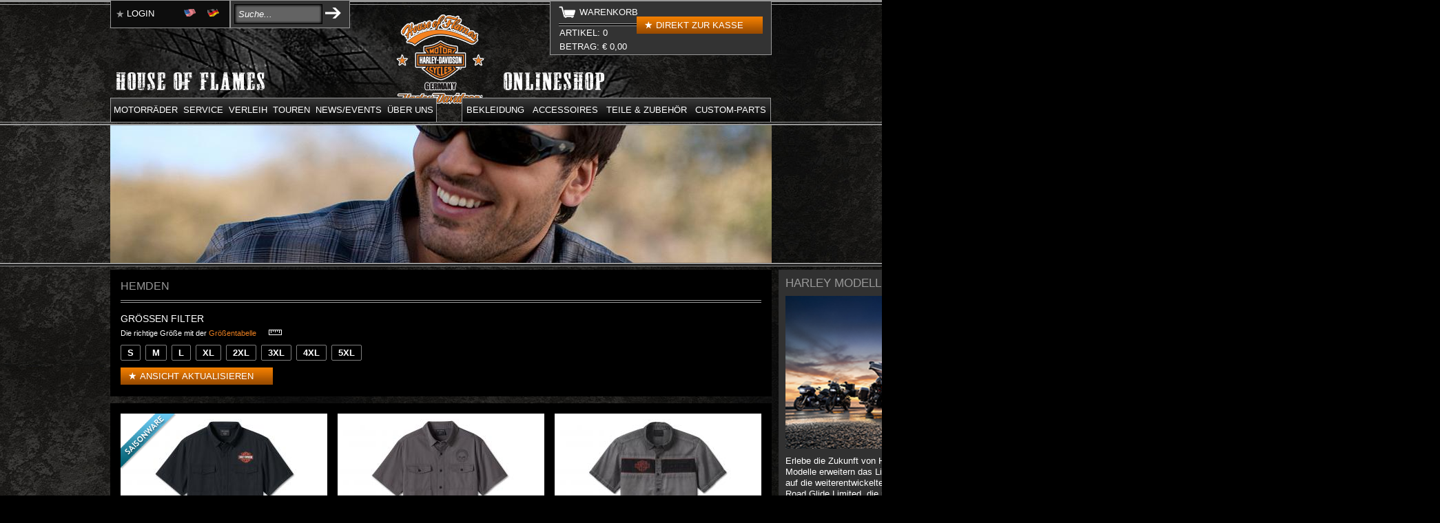

--- FILE ---
content_type: text/html; charset=utf-8
request_url: https://www.house-of-flames.com/ger/Bekleidung/Herren/Hemden
body_size: 23502
content:
<!DOCTYPE html PUBLIC "-//W3C//DTD XHTML 1.0 Transitional//EN" "http://www.w3.org/TR/xhtml1/DTD/xhtml1-transitional.dtd">
<html xmlns="http://www.w3.org/1999/xhtml" xml:lang="de-DE" lang="de-DE">
<head>
        <!--[if IE 9 ]>
    <meta http-equiv="X-UA-Compatible" content="IE=8" />
    <![endif]-->
    
        <meta ktkinfo="/ger/Bekleidung/Herren/Hemden" guid="20260118-194712">
    
<style type="text/css">
.limitdisplay-user { display: none; }.limitdisplay-user-10 { display: inline; }.limitdisplay-user-block-10 { display: block; }</style>                                                                                                                                                                                                                                                                            <title>Hemden / Herren / Bekleidung /  - House-of-Flames Harley-Davidson</title>
            <meta property="og:title" content="Hemden" />
        <meta property="og:type" content="website" />
        <meta property="og:url" content="https://www.house-of-flames.com/ger/ger/Bekleidung/Herren/Hemden" />
                                    <meta property="og:image" content="https://www.house-of-flames.com/var/ezwebin_site/storage/images/bekleidung/herren/hemden/44174-5-ger-DE/Hemden_product_full.jpg" />
                            <meta property="og:site_name" content="Hemden / Herren / Bekleidung /  - House-of-Flames Harley-Davidson" />
        <meta property="fb:admins" content="100001965901868" />
    
    
    
                <meta name="Content-Type" content="text/html; charset=utf-8" />

            <meta name="Content-language" content="de-DE" />

                    <meta name="author" content="Copyright © 2015 House-of-Flames Harley-Davidson Onlineshop" />
    
                <meta name="copyright" content="Copyright © 2015 House-of-Flames Harley-Davidson Onlineshop" />
    
                <meta name="description" content="Harley-Davidson Onlineshop" />
    
                <meta name="keywords" content="Harley Davidson, House of Flames, Motorcycle, Clothing, Shop" />
    
    
    
    <!--[if lt IE 9 ]>
        <meta http-equiv="X-UA-Compatible" content="IE=8,chrome=1" />
    <![endif]-->

    <meta name="MSSmartTagsPreventParsing" content="TRUE" />
    <meta name="generator" content="eZ Publish" />

        
<link rel="Home" href="/ger" title="House-of-Flames Harley-Davidson Startseite" />
<link rel="Index" href="/ger" />
<link rel="Top"  href="/ger" title="" />
<link rel="Search" href="/ger/content/advancedsearch" title="Suche House-of-Flames Harley-Davidson" />
<link rel="Shortcut icon" href="/extension/harley2014/design/harley2014/images/favicon.ico" type="image/x-icon" />
<link rel="Copyright" href="/ger/ezinfo/copyright" />
<link rel="Author" href="/ger/ezinfo/about" />
<link rel="Alternate" type="application/rss+xml" title="RSS" href="/ger/rss/feed/my_feed" /><link rel="Alternate" href="/ger/layout/set/print/Bekleidung/Herren/Hemden" media="print" title="Druckversion" />          <link rel="stylesheet" type="text/css" href="/extension/ezwebin/design/ezwebin/stylesheets/core.css" />
<link rel="stylesheet" type="text/css" href="/design/standard/stylesheets/debug.css" />
<link rel="stylesheet" type="text/css" href="/extension/ezwebin/design/ezwebin/stylesheets/pagelayout.css" />
<link rel="stylesheet" type="text/css" href="/extension/ezwebin/design/ezwebin/stylesheets/content.css" />
<link rel="stylesheet" type="text/css" href="/extension/ezwt/design/standard/stylesheets/websitetoolbar.css" />
<link rel="stylesheet" type="text/css" href="/extension/xrowecommerce/design/ezwebin/stylesheets/xrowecommerce.css" />
<link rel="stylesheet" type="text/css" href="/extension/ezfind/design/standard/stylesheets/ezfind.css" />
<link rel="stylesheet" type="text/css" href="/extension/ezfind/design/standard/stylesheets/ezajax_autocomplete.css" />
<link rel="stylesheet" type="text/css" href="/extension/harley2014/design/harley2014/stylesheets/styles.min.css" />
<link rel="stylesheet" type="text/css" href="/extension/xrowecommerce/design/standard/stylesheets/frontend.css" />

<link rel="stylesheet" type="text/css" href="/var/storage/packages/eZ-systems/ezwebin_design_gray/files/default/file/classes-colors.css" />
<link rel="stylesheet" type="text/css" href="/var/storage/packages/eZ-systems/ezwebin_design_gray/files/default/file/site-colors.css" />
<link rel="stylesheet" type="text/css" href="/extension/ezwebin/design/ezwebin/stylesheets/print.css" media="print" />
<!-- IE conditional comments; for bug fixes for different IE versions -->
<!--[if IE 5]>     <style type="text/css"> @import url(/extension/ezwebin/design/ezwebin/stylesheets/browsers/ie5.css);    </style> <![endif]-->
<!--[if lte IE 7]> <style type="text/css"> @import url(/extension/ezwebin/design/ezwebin/stylesheets/browsers/ie7lte.css); </style> <![endif]-->    
<script type="text/javascript" src="/extension/ezjscore/design/standard/lib/yui/3.3.0/build/yui/yui-min.js" charset="utf-8"></script>
<script type="text/javascript">
//<![CDATA[
var YUI3_config = { 'base' : '/extension/ezjscore/design/standard/lib/yui/3.3.0/build/', modules: {} };
//]]>
</script>
<script type="text/javascript">
//<![CDATA[

YUI( YUI3_config ).add('io-ez', function( Y )
{
    var _rootUrl = '/ger/', _serverUrl = _rootUrl + 'ezjscore/', _seperator = '@SEPERATOR$', _configBak;

    // (static) Y.io.ez() uses Y.io()
    //
    // @param string callArgs
    // @param object|undefined c Same format as second parameter of Y.io()
    function _ez( callArgs, c )
    {
        callArgs = callArgs.join !== undefined ? callArgs.join( _seperator ) : callArgs;
        var url = _serverUrl + 'call/';

        // Merge configuration object
        if ( c === undefined )
            c = {on:{}, data: '', headers: {}, method: 'POST'};
        else
            c = Y.merge( {on:{}, data: '', headers: {}, method: 'POST'}, c );

        var _token = '', _tokenNode = document.getElementById('ezxform_token_js');
        if ( _tokenNode ) _token = '&ezxform_token=' + _tokenNode.getAttribute('title');

        // Append function arguments as post param if method is POST
        if ( c.method === 'POST' )
            c.data += ( c.data ? '&' : '' ) + 'ezjscServer_function_arguments=' + callArgs + _token;
        else
            url += encodeURIComponent( callArgs );

        // force json transport
        c.headers.Accept = 'application/json,text/javascript,*/*';

        // backup user success call
        if ( c.on.success !== undefined )
            c.on.successCallback = c.on.success;

        c.on.success = _ioezSuccess;
        _configBak = c;

        return Y.io( url, c );
    }

    function _ioezSuccess( id, o )
    {
        if ( o.responseJSON === undefined )
        {
            // create new object to avoid error in ie6 (and do not use Y.merge since it fails in ff)
            var returnObject = {'responseJSON': Y.JSON.parse( o.responseText ),
                                'readyState': o.readyState,
                                'responseText': o.responseText,
                                'responseXML': o.responseXML,
                                'status': o.status,
                                'statusText': o.statusText
            };
        }
        else
        {
            var returnObject = o;
        }

        var c = _configBak;
        if ( c.on.successCallback !== undefined )
        {
            if ( c.arguments !== undefined )
                c.on.successCallback( id, returnObject, c.arguments );
            else
                c.on.successCallback( id, returnObject, null );
        }
        else if ( window.console !== undefined )
        {
            if ( returnObject.responseJSON.error_text )
                window.console.error( 'Y.ez(): ' + returnObject.responseJSON.error_text );
            else
                window.console.log( 'Y.ez(): ' + returnObject.responseJSON.content );
        }
    }

    _ez.url = _serverUrl;
    _ez.root_url = _rootUrl;
    _ez.seperator = _seperator;
    Y.io.ez = _ez;
}, '3.0.0' ,{requires:['io-base', 'json-parse']});
        
//]]>
</script>
<script type="text/javascript" src="/extension/ezjscore/design/standard/javascript/jquery-1.9.0.min.js" charset="utf-8"></script>
<script type="text/javascript" src="/design/standard/javascript/ezdatepicker.js" charset="utf-8"></script>
<script type="text/javascript" src="/extension/ezwebin/design/ezwebin/javascript/insertmedia.js" charset="utf-8"></script>
<script type="text/javascript" src="/extension/xrowecommerce/design/standard/javascript/xrowecommerce.js" charset="utf-8"></script>
<script type="text/javascript" src="/extension/xrowecommerce/design/standard/javascript/xrowproductvariation.js" charset="utf-8"></script>
<script type="text/javascript">
//<![CDATA[

(function($) {
    var _rootUrl = '/ger/', _serverUrl = _rootUrl + 'ezjscore/', _seperator = '@SEPERATOR$';

// FIX: Ajax is broken on IE8 / IE7 on jQuery 1.4.x as it's trying to use the broken window.XMLHttpRequest object
if ( window.XMLHttpRequest && window.ActiveXObject )
    $.ajaxSettings.xhr = function() { try { return new window.ActiveXObject('Microsoft.XMLHTTP'); } catch(e) {} };

    // (static) jQuery.ez() uses jQuery.post() (Or jQuery.get() if post paramer is false)
    //
    // @param string callArgs
    // @param object|array|string|false post Optional post values, uses get request if false or undefined
    // @param function Optional callBack
    function _ez( callArgs, post, callBack )
    {
        callArgs = callArgs.join !== undefined ? callArgs.join( _seperator ) : callArgs;
        var url = _serverUrl + 'call/';
        if ( post )
        {
            var _token = '', _tokenNode = document.getElementById('ezxform_token_js');
            if ( _tokenNode ) _token = _tokenNode.getAttribute('title');
            if ( post.join !== undefined )// support serializeArray() format
            {
                post.push( { 'name': 'ezjscServer_function_arguments', 'value': callArgs } );
                post.push( { 'name': 'ezxform_token', 'value': _token } );
            }
            else if ( typeof(post) === 'string' )// string
            {
                post += ( post ? '&' : '' ) + 'ezjscServer_function_arguments=' + callArgs + '&ezxform_token=' + _token;
            }
            else // object
            {
                post['ezjscServer_function_arguments'] = callArgs;
                post['ezxform_token'] = _token;
            }
            return $.post( url, post, callBack, 'json' );
        }
        return $.get( url + encodeURIComponent( callArgs ), {}, callBack, 'json' );
    };
    _ez.url = _serverUrl;
    _ez.root_url = _rootUrl;
    _ez.seperator = _seperator;
    $.ez = _ez;

    // Method version, for loading response into elements
    // NB: Does not use json (not possible with .load), so ezjscore/call will return string
    function _ezLoad( callArgs, post, selector, callBack )
    {
        callArgs = callArgs.join !== undefined ? callArgs.join( _seperator ) : callArgs;
        var url = _serverUrl + 'call/';
        if ( post )
        {
            post['ezjscServer_function_arguments'] = callArgs;
            post['ezxform_token'] = jQuery('#ezxformtoken').attr('title');
        }
        else
            url += encodeURIComponent( callArgs );

        return this.load( url + ( selector ? ' ' + selector : '' ), post, callBack );
    };
    $.fn.ez = _ezLoad;
})(jQuery);
        
//]]>
</script>
<script type="text/javascript" src="/extension/ezadmin/design/standard/javascript/ezadmin.js" charset="utf-8"></script>
    
        <script>
            (function(i,s,o,g,r,a,m){i['GoogleAnalyticsObject']=r;i[r]=i[r]||function(){
                        (i[r].q=i[r].q||[]).push(arguments)},i[r].l=1*new Date();a=s.createElement(o),
                    m=s.getElementsByTagName(o)[0];a.async=1;a.src=g;m.parentNode.insertBefore(a,m)
            })(window,document,'script','//www.google-analytics.com/analytics.js','ga');
            ga('create', 'UA-3740364-9', 'auto');
            ga('set', 'anonymizeIp', true);
            ga('send', 'pageview');
        </script>
        <!-- Facebook Pixel Code -->
        <script>
          !function(f,b,e,v,n,t,s)
          {if(f.fbq)return;n=f.fbq=function(){n.callMethod?
            n.callMethod.apply(n,arguments):n.queue.push(arguments)};
            if(!f._fbq)f._fbq=n;n.push=n;n.loaded=!0;n.version='2.0';
            n.queue=[];t=b.createElement(e);t.async=!0;
            t.src=v;s=b.getElementsByTagName(e)[0];
            s.parentNode.insertBefore(t,s)}(window, document,'script',
            'https://connect.facebook.net/en_US/fbevents.js');
          fbq('init', '119004345308960');
          fbq('track', 'PageView');
        </script>
        <noscript><img height="1" width="1" style="display:none"
            src="https://www.facebook.com/tr?id=119004345308960&ev=PageView&noscript=1"
        /></noscript>
        <!-- End Facebook Pixel Code -->
    
    <link rel="stylesheet" href="//maxcdn.bootstrapcdn.com/font-awesome/4.3.0/css/font-awesome.min.css">
</head>
    
    <!--[if lt IE 7 ]><body class="ie6"><![endif]-->
    <!--[if IE 7 ]>   <body class="ie7"><![endif]-->
    <!--[if IE 8 ]>   <body class="ie8"><![endif]-->
    <!--[if IE 9 ]>   <body class="ie9"><![endif]-->
    <!--[if (gt IE 9)|!(IE)]><!--><body><!--<![endif]-->
    
        <div id="fb-root"></div>
        <script>
            window.fbAsyncInit = function() {
                FB.init({
                    appId      : '248872708531594',
                    status     : true,
                    xfbml      : true
                });
            };
            (function(d, s, id){
                var js, fjs = d.getElementsByTagName(s)[0];
                if (d.getElementById(id)) {return;}
                js = d.createElement(s); js.id = id;
                
                                    js.src = "//connect.facebook.net/de_DE/all.js";
                                
                fjs.parentNode.insertBefore(js, fjs);
            }(document, 'script', 'facebook-jssdk'));
        </script>
    
    <!-- Complete page area: START -->
    <div class="background">
        <div id="page" class="nosidemenu noextrainfo section_id_1 subtree_level_0_node_id_2 subtree_level_1_node_id_129 subtree_level_2_node_id_104 subtree_level_3_node_id_1202">
            <!-- Header area: START -->
            <div id="header-position">
                <div id="header" class="float-break">
                    <div id="logo">    <a href="/ger" title="House-of-Flames Harley-Davidson"><img src="/var/ezwebin_site/storage/images/design/house-of-flames-harley-davidson/172-45-ger-DE/House-of-Flames-Harley-Davidson.png" alt="" width="142" height="137" /></a></div>                    <!-- Top menu & Shop menu area: START -->
                                            <div id="mainmenu-position">
    <div id="harleyshopmenu" class="nav float-break">
        <ul class="layer3menuMain" style="opacity: 0;">
                        
							<li class="item firstli js-website subitems js-level-1" data-key="0" data-way="0navigate-else-">
                                <div class="cs-menu_sub">
	                                <a href=/ger/Website/Motorraeder>Motorräder</a>
                    			</div><ul class="parental layer_2 cs-sided_left js-website "><!-- menu-li-level: ul -->
							<li class="item firstli js-website  js-level-2" data-key="0" data-way="0navigate-else-">
                                <div class="cs-menu_sub">
	                                <a href=/ger/Website/Motorraeder/Modelle>Modelle</a>
                    			</div></li>
							<li class="item  js-website  js-level-2" data-key="1" data-way="0navigate-else-">
                                <div class="cs-menu_sub">
	                                <a href=/ger/Website/Motorraeder/Gebrauchte-Bikes>Gebrauchte Bikes</a>
                    			</div></li>
							<li class="item  js-website  js-level-2" data-key="2" data-way="0navigate-else-">
                                <div class="cs-menu_sub">
	                                <a href=/ger/Website/Motorraeder/Neue-Bikes-auf-Lager>Neue Bikes auf Lager</a>
                    			</div></li>
							<li class="item  js-website  js-level-2" data-key="3" data-way="0navigate-else-">
                                <div class="cs-menu_sub">
	                                <a href=/ger/Website/Motorraeder/Custom-Bikes>Custom Bikes</a>
                    			</div></li>
							<li class="item  js-website  js-level-2" data-key="4" data-way="0navigate-else-">
                                <div class="cs-menu_sub">
	                                <a href=/ger/Website/Motorraeder/Preisliste>Preisliste</a>
                    			</div></li>
							<li class="item  js-website  js-level-2" data-key="5" data-way="0navigate-else-">
                                <div class="cs-menu_sub">
	                                <a href=/ger/Website/Motorraeder/Finanzierung>Finanzierung</a>
                    			</div></li>
							<li class="item  js-website  js-level-2" data-key="6" data-way="0navigate-else-">
                                <div class="cs-menu_sub">
	                                <a href=/ger/Website/Motorraeder/Garantie>Garantie</a>
                    			</div></li>
							<li class="item  js-website  js-level-2" data-key="7" data-way="0navigate-else-">
                                <div class="cs-menu_sub">
	                                <a href=/ger/Website/Motorraeder/Versicherung>Versicherung</a>
                    			</div></li>
							<li class="item  js-website subitems js-level-2" data-key="8" data-way="0navigate-else-">
                                <div class="cs-menu_sub">
	                                <a href=/ger/Website/Motorraeder/Inzahlungnahme>Inzahlungnahme</a>
                    			</div><ul class="parental layer_3 cs-sided_left js-website "><!-- menu-li-level: ul -->
							<li class="item firstli js-website" data-key="0" data-way="0navigate-doNoSubMenu-">
	                            <div class="cs-menu_no_sub">
	                                <a href=/ger/Website/Motorraeder/Inzahlungnahme/Inzahlungnahme-Ulm>Inzahlungnahme Ulm</a>
	                            </div>
				            </li>
				            
							<li class="item  js-website" data-key="1" data-way="0navigate-doNoSubMenu-">
	                            <div class="cs-menu_no_sub">
	                                <a href=/ger/Website/Motorraeder/Inzahlungnahme/Inzahlungnahme-Muenchen-Ost>Inzahlungnahme München Ost</a>
	                            </div>
				            </li>
				            
							<li class="item  js-website" data-key="2" data-way="0navigate-doNoSubMenu-">
	                            <div class="cs-menu_no_sub">
	                                <a href=/ger/Website/Motorraeder/Inzahlungnahme/Inzahlungnahme-Muenchen-West>Inzahlungnahme München West</a>
	                            </div>
				            </li>
				            
							<li class="item  js-website" data-key="3" data-way="0navigate-doNoSubMenu-">
	                            <div class="cs-menu_no_sub">
	                                <a href=/ger/Website/Motorraeder/Inzahlungnahme/Inzahlungnahme-Rosenheim>Inzahlungnahme Rosenheim</a>
	                            </div>
				            </li>
				            
							<li class="item lastli js-website" data-key="4" data-way="0navigate-doNoSubMenu-">
	                            <div class="cs-menu_no_sub">
	                                <a href=/ger/Website/Motorraeder/Inzahlungnahme/Inzahlungnahme-Augsburg>Inzahlungnahme Augsburg</a>
	                            </div>
				            </li>
				            </ul><!-- menu-li-level: /ul --></li>
							<li class="item lastli js-website  js-level-2" data-key="9" data-way="0navigate-else-">
                                <div class="cs-menu_sub">
	                                <a href=/ger/Website/Motorraeder/Ankauf>Ankauf</a>
                    			</div></li></ul><!-- menu-li-level: /ul --></li>
							<li class="item  js-website subitems js-level-1" data-key="1" data-way="0navigate-else-">
                                <div class="cs-menu_sub">
	                                <a href=/ger/Website/Service>Service</a>
                    			</div><ul class="parental layer_2 cs-sided_left js-website "><!-- menu-li-level: ul -->
							<li class="item firstli js-website subitems js-level-2" data-key="0" data-way="0navigate-else-">
                                <div class="cs-menu_sub">
	                                <a href=/ger/Website/Service/Services>Services</a>
                    			</div><ul class="parental layer_3 cs-sided_left js-website "><!-- menu-li-level: ul -->
							<li class="item firstli js-website" data-key="0" data-way="0navigate-doNoSubMenu-">
	                            <div class="cs-menu_no_sub">
	                                <a href=/ger/Website/Service/Services/Probefahrten>Probefahrten</a>
	                            </div>
				            </li>
				            
							<li class="item  js-website" data-key="1" data-way="0navigate-doNoSubMenu-">
	                            <div class="cs-menu_no_sub">
	                                <a href=/ger/Website/Service/Services/Wintereinlagerung>Wintereinlagerung</a>
	                            </div>
				            </li>
				            
							<li class="item  js-website" data-key="2" data-way="0navigate-doNoSubMenu-">
	                            <div class="cs-menu_no_sub">
	                                <a href=/ger/Website/Service/Services/Hol-und-Bringservice>Hol-und Bringservice</a>
	                            </div>
				            </li>
				            
							<li class="item lastli js-website" data-key="3" data-way="0navigate-doNoSubMenu-">
	                            <div class="cs-menu_no_sub">
	                                <a href=/ger/Website/Service/Services/TUeV>TÜV</a>
	                            </div>
				            </li>
				            </ul><!-- menu-li-level: /ul --></li>
							<li class="item  js-website subitems js-level-2" data-key="1" data-way="0navigate-else-">
                                <div class="cs-menu_sub">
	                                <a href=/ger/Website/Service/Umbau-Customizing>Umbau / Customizing</a>
                    			</div><ul class="parental layer_3 cs-sided_left js-website "><!-- menu-li-level: ul -->
							<li class="item firstli js-website" data-key="0" data-way="0navigate-doNoSubMenu-">
	                            <div class="cs-menu_no_sub">
	                                <a href=/ger/Website/Service/Umbau-Customizing/Customizing-Service>Customizing-Service</a>
	                            </div>
				            </li>
				            
							<li class="item  js-website" data-key="1" data-way="0navigate-doNoSubMenu-">
	                            <div class="cs-menu_no_sub">
	                                <a href=/ger/Website/Service/Umbau-Customizing/Heckumbauten>Heckumbauten</a>
	                            </div>
				            </li>
				            
							<li class="item  js-website" data-key="2" data-way="0navigate-doNoSubMenu-">
	                            <div class="cs-menu_no_sub">
	                                <a href=/ger/Website/Service/Umbau-Customizing/Blechbearbeitung>Blechbearbeitung</a>
	                            </div>
				            </li>
				            
							<li class="item  js-website" data-key="3" data-way="0navigate-doNoSubMenu-">
	                            <div class="cs-menu_no_sub">
	                                <a href=/ger/Website/Service/Umbau-Customizing/CNC>CNC</a>
	                            </div>
				            </li>
				            
							<li class="item  js-website" data-key="4" data-way="0navigate-doNoSubMenu-">
	                            <div class="cs-menu_no_sub">
	                                <a href=/ger/Website/Service/Umbau-Customizing/Airbrush>Airbrush</a>
	                            </div>
				            </li>
				            
							<li class="item  js-website" data-key="5" data-way="0navigate-doNoSubMenu-">
	                            <div class="cs-menu_no_sub">
	                                <a href=/ger/Website/Service/Umbau-Customizing/Sitze>Sitze</a>
	                            </div>
				            </li>
				            
							<li class="item lastli js-website" data-key="6" data-way="0navigate-doNoSubMenu-">
	                            <div class="cs-menu_no_sub">
	                                <a href=/ger/Website/Service/Umbau-Customizing/P-A-Zubehoer>P&A Zubehör</a>
	                            </div>
				            </li>
				            </ul><!-- menu-li-level: /ul --></li>
							<li class="item  js-website  js-level-2" data-key="2" data-way="0navigate-else-">
                                <div class="cs-menu_sub">
	                                <a href=/ger/Website/Service/Tech-Tipps>Tech-Tipps</a>
                    			</div></li>
							<li class="item  js-website subitems js-level-2" data-key="3" data-way="0navigate-else-">
                                <div class="cs-menu_sub">
	                                <a href=/ger/Website/Service/Kataloge>Kataloge</a>
                    			</div><ul class="parental layer_3 cs-sided_left js-website "><!-- menu-li-level: ul -->
							<li class="item firstli js-website" data-key="0" data-way="0navigate-doNoSubMenu-">
	                            <div class="cs-menu_no_sub">
	                                <a href=/ger/Website/Service/Kataloge/P-A-Katalog>P+A Katalog</a>
	                            </div>
				            </li>
				            
							<li class="item lastli js-website" data-key="1" data-way="0navigate-doNoSubMenu-">
	                            <div class="cs-menu_no_sub">
	                                <a href=/ger/Website/Service/Kataloge/New-Products-Katalog>New Products Katalog</a>
	                            </div>
				            </li>
				            </ul><!-- menu-li-level: /ul --></li>
							<li class="item  js-website subitems js-level-2" data-key="4" data-way="0navigate-else-">
                                <div class="cs-menu_sub">
	                                <a href=/ger/Website/Service/Performance-Center>Performance Center</a>
                    			</div><ul class="parental layer_3 cs-sided_left js-website "><!-- menu-li-level: ul -->
							<li class="item firstli js-website" data-key="0" data-way="0navigate-doNoSubMenu-">
	                            <div class="cs-menu_no_sub">
	                                <a href=/ger/Website/Service/Performance-Center/Screamin-Eagle-Racing-Kits>Screamin Eagle Racing-Kits</a>
	                            </div>
				            </li>
				            
							<li class="item  js-website" data-key="1" data-way="0navigate-doNoSubMenu-">
	                            <div class="cs-menu_no_sub">
	                                <a href=/ger/Website/Service/Performance-Center/Optimierungsbeispiele>Optimierungsbeispiele</a>
	                            </div>
				            </li>
				            
							<li class="item lastli js-website" data-key="2" data-way="0navigate-doNoSubMenu-">
	                            <div class="cs-menu_no_sub">
	                                <a href=/ger/Website/Service/Performance-Center/Pruefstand>Prüfstand</a>
	                            </div>
				            </li>
				            </ul><!-- menu-li-level: /ul --></li>
							<li class="item lastli js-website  js-level-2" data-key="5" data-way="0navigate-else-">
                                <div class="cs-menu_sub">
	                                <a href=/ger/Website/Service/Partfinder>Partfinder</a>
                    			</div></li></ul><!-- menu-li-level: /ul --></li>
							<li class="item  js-website subitems js-level-1" data-key="2" data-way="0navigate-else-">
                                <div class="cs-menu_sub">
	                                <a href=/ger/Website/Verleih>Verleih</a>
                    			</div><ul class="parental layer_2 cs-sided_left js-website "><!-- menu-li-level: ul -->
							<li class="item firstli js-website subitems js-level-2" data-key="0" data-way="0navigate-else-">
                                <div class="cs-menu_sub">
	                                <a href=/ger/Website/Verleih/Harley-Verleih>Harley-Verleih</a>
                    			</div><ul class="parental layer_3 cs-sided_left js-website "><!-- menu-li-level: ul -->
							<li class="item firstli js-website" data-key="0" data-way="0navigate-doNoSubMenu-">
	                            <div class="cs-menu_no_sub">
	                                <a href=/ger/Website/Verleih/Harley-Verleih/Verleih-Muenchen-Ost>Verleih München Ost</a>
	                            </div>
				            </li>
				            
							<li class="item  js-website" data-key="1" data-way="0navigate-doNoSubMenu-">
	                            <div class="cs-menu_no_sub">
	                                <a href=/ger/Website/Verleih/Harley-Verleih/Verleih-Muenchen-West>Verleih München West</a>
	                            </div>
				            </li>
				            
							<li class="item  js-website" data-key="2" data-way="0navigate-doNoSubMenu-">
	                            <div class="cs-menu_no_sub">
	                                <a href=/ger/Website/Verleih/Harley-Verleih/Verleih-Rosenheim>Verleih Rosenheim</a>
	                            </div>
				            </li>
				            
							<li class="item  js-website" data-key="3" data-way="0navigate-doNoSubMenu-">
	                            <div class="cs-menu_no_sub">
	                                <a href=/ger/Website/Verleih/Harley-Verleih/Verleih-Augsburg>Verleih Augsburg</a>
	                            </div>
				            </li>
				            
							<li class="item  js-website" data-key="4" data-way="0navigate-doNoSubMenu-">
	                            <div class="cs-menu_no_sub">
	                                <a href=/ger/Website/Verleih/Harley-Verleih/Verleih-Ulm>Verleih Ulm</a>
	                            </div>
				            </li>
				            
							<li class="item  js-website" data-key="5" data-way="0navigate-doNoSubMenu-">
	                            <div class="cs-menu_no_sub">
	                                <a href=/ger/Website/Verleih/Harley-Verleih/Preisliste>Preisliste</a>
	                            </div>
				            </li>
				            
							<li class="item lastli js-website" data-key="6" data-way="0navigate-doNoSubMenu-">
	                            <div class="cs-menu_no_sub">
	                                <a href=/ger/Website/Verleih/Harley-Verleih/Vertragsbedingungen>Vertragsbedingungen</a>
	                            </div>
				            </li>
				            </ul><!-- menu-li-level: /ul --></li>
							<li class="item lastli js-website  js-level-2" data-key="1" data-way="0navigate-else-">
                                <div class="cs-menu_sub">
	                                <a href=/ger/Website/Verleih/Anhaenger-Verleih>Anhänger-Verleih</a>
                    			</div></li></ul><!-- menu-li-level: /ul --></li>
							<li class="item  js-website subitems js-level-1" data-key="3" data-way="0navigate-else-">
                                <div class="cs-menu_sub">
	                                <a href=/ger/Website/Touren>Touren</a>
                    			</div><ul class="parental layer_2 cs-sided_left js-website "><!-- menu-li-level: ul -->
							<li class="item firstli js-website subitems js-level-2" data-key="0" data-way="0navigate-else-">
                                <div class="cs-menu_sub">
	                                <a href=/ger/Website/Touren/Europa-Touren>Europa Touren</a>
                    			</div><ul class="parental layer_3 cs-sided_left js-website "><!-- menu-li-level: ul -->
							<li class="item firstli js-website" data-key="0" data-way="0navigate-doNoSubMenu-">
	                            <div class="cs-menu_no_sub">
	                                <a href=/ger/Website/Touren/Europa-Touren/Andalusien-Ronda-Tour>Andalusien Ronda Tour</a>
	                            </div>
				            </li>
				            
							<li class="item  js-website" data-key="1" data-way="0navigate-doNoSubMenu-">
	                            <div class="cs-menu_no_sub">
	                                <a href=/ger/Website/Touren/Europa-Touren/Portugal-Tour>Portugal Tour</a>
	                            </div>
				            </li>
				            
							<li class="item  js-website" data-key="2" data-way="0navigate-doNoSubMenu-">
	                            <div class="cs-menu_no_sub">
	                                <a href=/ger/Website/Touren/Europa-Touren/Kroatien-Istrien-Tour>Kroatien Istrien Tour</a>
	                            </div>
				            </li>
				            
							<li class="item  js-website" data-key="3" data-way="0navigate-doNoSubMenu-">
	                            <div class="cs-menu_no_sub">
	                                <a href=/ger/Website/Touren/Europa-Touren/Kroatien-Dubrovnik-Tour>Kroatien Dubrovnik Tour</a>
	                            </div>
				            </li>
				            
							<li class="item  js-website" data-key="4" data-way="0navigate-doNoSubMenu-">
	                            <div class="cs-menu_no_sub">
	                                <a href=/ger/Website/Touren/Europa-Touren/Griechenland-Chalkidiki-Tour>Griechenland Chalkidiki Tour</a>
	                            </div>
				            </li>
				            
							<li class="item lastli js-website" data-key="5" data-way="0navigate-doNoSubMenu-">
	                            <div class="cs-menu_no_sub">
	                                <a href=/ger/Website/Touren/Europa-Touren/Kreta-Tour>Kreta Tour</a>
	                            </div>
				            </li>
				            </ul><!-- menu-li-level: /ul --></li>
							<li class="item  js-website subitems js-level-2" data-key="1" data-way="0navigate-else-">
                                <div class="cs-menu_sub">
	                                <a href=/ger/Website/Touren/USA-Kanada-Touren>USA & Kanada Touren</a>
                    			</div><ul class="parental layer_3 cs-sided_left js-website "><!-- menu-li-level: ul -->
							<li class="item firstli js-website" data-key="0" data-way="0navigate-doNoSubMenu-">
	                            <div class="cs-menu_no_sub">
	                                <a href=/ger/Website/Touren/USA-Kanada-Touren/USA-Tour-Coast-to-Coast-2026>USA Tour - Coast to Coast 2026</a>
	                            </div>
				            </li>
				            
							<li class="item  js-website" data-key="1" data-way="0navigate-doNoSubMenu-">
	                            <div class="cs-menu_no_sub">
	                                <a href=/ger/Website/Touren/USA-Kanada-Touren/USA-Tour-Magic-of-the-Southern-States-2026>USA Tour - Magic of the Southern States 2026</a>
	                            </div>
				            </li>
				            
							<li class="item  js-website" data-key="2" data-way="0navigate-doNoSubMenu-">
	                            <div class="cs-menu_no_sub">
	                                <a href=/ger/Website/Touren/USA-Kanada-Touren/Kanada-Tour-West-Canada-Dream-2026>Kanada Tour - West Canada Dream 2026</a>
	                            </div>
				            </li>
				            
							<li class="item  js-website" data-key="3" data-way="0navigate-doNoSubMenu-">
	                            <div class="cs-menu_no_sub">
	                                <a href=/ger/Website/Touren/USA-Kanada-Touren/USA-Tour-Rocky-Mountain-XXL-2026>USA Tour - Rocky Mountain XXL 2026</a>
	                            </div>
				            </li>
				            
							<li class="item lastli js-website" data-key="4" data-way="0navigate-doNoSubMenu-">
	                            <div class="cs-menu_no_sub">
	                                <a href=/ger/Website/Touren/USA-Kanada-Touren/USA-Tour-The-Golden-West-2026>USA Tour - The Golden West 2026</a>
	                            </div>
				            </li>
				            </ul><!-- menu-li-level: /ul --></li>
							<li class="item lastli js-website  js-level-2" data-key="2" data-way="0navigate-else-">
                                <div class="cs-menu_sub">
	                                <a href=/ger/Website/Touren/Vergangene-Touren>Vergangene Touren</a>
                    			</div></li></ul><!-- menu-li-level: /ul --></li>
							<li class="item  js-website subitems js-level-1" data-key="4" data-way="0navigate-else-">
                                <div class="cs-menu_sub">
	                                <a href=/ger/Website/News-Events>News/Events</a>
                    			</div><ul class="parental layer_2 cs-sided_left js-website "><!-- menu-li-level: ul -->
							<li class="item firstli js-website  js-level-2" data-key="0" data-way="0navigate-else-">
                                <div class="cs-menu_sub">
	                                <a href=/ger/Website/News-Events/News>News</a>
                    			</div></li>
							<li class="item  js-website subitems js-level-2" data-key="1" data-way="0navigate-else-">
                                <div class="cs-menu_sub">
	                                <a href=/ger/Website/News-Events/Events-Termine>Events/Termine</a>
                    			</div><ul class="parental layer_3 cs-sided_left js-website "><!-- menu-li-level: ul -->
							<li class="item firstli js-website" data-key="0" data-way="0navigate-doNoSubMenu-">
	                            <div class="cs-menu_no_sub">
	                                <a href=/ger/Website/News-Events/Events-Termine/HOF-Events>HOF Events</a>
	                            </div>
				            </li>
				            
							<li class="item  js-website" data-key="1" data-way="0navigate-doNoSubMenu-">
	                            <div class="cs-menu_no_sub">
	                                <a href=/ger/Website/News-Events/Events-Termine/Fahrertrainings>Fahrertrainings</a>
	                            </div>
				            </li>
				            
							<li class="item  js-website" data-key="2" data-way="0navigate-doNoSubMenu-">
	                            <div class="cs-menu_no_sub">
	                                <a href=/ger/Website/News-Events/Events-Termine/Fuehrerschein-Ulm>Führerschein Ulm</a>
	                            </div>
				            </li>
				            
							<li class="item lastli js-website" data-key="3" data-way="0navigate-doNoSubMenu-">
	                            <div class="cs-menu_no_sub">
	                                <a href=/ger/Website/News-Events/Events-Termine/Vergangene-Events>Vergangene Events</a>
	                            </div>
				            </li>
				            </ul><!-- menu-li-level: /ul --></li>
							<li class="item  js-website  js-level-2" data-key="2" data-way="0navigate-else-">
                                <div class="cs-menu_sub">
	                                <a href=/ger/Website/News-Events/Newsletter>Newsletter</a>
                    			</div></li>
							<li class="item  js-website  js-level-2" data-key="3" data-way="0navigate-else-">
                                <div class="cs-menu_sub">
	                                <a href=/ger/Website/News-Events/Videos>Videos</a>
                    			</div></li>
							<li class="item  js-website  js-level-2" data-key="4" data-way="0navigate-else-">
                                <div class="cs-menu_sub">
	                                <a href=/ger/Website/News-Events/Pressemitteilungen>Pressemitteilungen</a>
                    			</div></li>
							<li class="item lastli js-website  js-level-2" data-key="5" data-way="0navigate-else-">
                                <div class="cs-menu_sub">
	                                <a href=/ger/Website/News-Events/Wallpaper>Wallpaper</a>
                    			</div></li></ul><!-- menu-li-level: /ul --></li>
							<li class="item lastli js-website subitems js-level-1" data-key="5" data-way="0navigate-else-">
                                <div class="cs-menu_sub">
	                                <a href=/ger/Website/Ueber-uns>Über uns</a>
                    			</div><ul class="parental layer_2 cs-sided_left js-website "><!-- menu-li-level: ul -->
							<li class="item firstli js-website  js-level-2" data-key="0" data-way="0navigate-else-">
                                <div class="cs-menu_sub">
	                                <a href=/ger/Website/Ueber-uns/Jobs>Jobs</a>
                    			</div></li>
							<li class="item  js-website" data-key="1" data-way="1navigate-doNoSubMenu-">
	                            <div class="cs-menu_no_sub">
	                                <a href=/ger/Website/Ueber-uns/Store-Ulm>Store Ulm</a>
	                            </div>
				            </li>
				            
							<li class="item  js-website" data-key="2" data-way="1navigate-doNoSubMenu-">
	                            <div class="cs-menu_no_sub">
	                                <a href=/ger/Website/Ueber-uns/Store-Muenchen-Ost>Store München Ost</a>
	                            </div>
				            </li>
				            
							<li class="item  js-website" data-key="3" data-way="1navigate-doNoSubMenu-">
	                            <div class="cs-menu_no_sub">
	                                <a href=/ger/Website/Ueber-uns/Store-Muenchen-West>Store München West</a>
	                            </div>
				            </li>
				            
							<li class="item  js-website" data-key="4" data-way="1navigate-doNoSubMenu-">
	                            <div class="cs-menu_no_sub">
	                                <a href=/ger/Website/Ueber-uns/Store-Rosenheim>Store Rosenheim</a>
	                            </div>
				            </li>
				            
							<li class="item  js-website" data-key="5" data-way="1navigate-doNoSubMenu-">
	                            <div class="cs-menu_no_sub">
	                                <a href=/ger/Website/Ueber-uns/Store-Augsburg>Store Augsburg</a>
	                            </div>
				            </li>
				            
							<li class="item  js-website" data-key="6" data-way="1navigate-doNoSubMenu-">
	                            <div class="cs-menu_no_sub">
	                                <a href=/ger/Website/Ueber-uns/H.O.G.-Chapter>H.O.G. Chapter</a>
	                            </div>
				            </li>
				            
							<li class="item lastli js-website subitems js-level-2" data-key="7" data-way="0navigate-else-">
                                <div class="cs-menu_sub">
	                                <a href=/ger/Website/Ueber-uns/partner>Partner</a>
                    			</div><ul class="parental layer_3 cs-sided_left js-website "><!-- menu-li-level: ul -->
							<li class="item firstli js-website" data-key="0" data-way="0navigate-doNoSubMenu-">
	                            <div class="cs-menu_no_sub">
	                                <a href=/ger/Website/Ueber-uns/partner/Autohaus-Magnus-die-US-Cars-Experten>Autohaus Magnus die US-Cars Experten</a>
	                            </div>
				            </li>
				            
							<li class="item lastli js-website" data-key="1" data-way="0navigate-doNoSubMenu-">
	                            <div class="cs-menu_no_sub">
	                                <a href=/ger/Website/Ueber-uns/partner/Restaurant-Feuer-Flamme>Restaurant Feuer & Flamme</a>
	                            </div>
				            </li>
				            </ul><!-- menu-li-level: /ul --></li></ul><!-- menu-li-level: /ul --></li>
            <li class="free"></li>
                        
							<li class="item firstli js-shop subitems js-level-1" data-key="0" data-way="0navigate-else-">
                                <div class="cs-menu_sub">
	                                <a href=/ger/Bekleidung>Bekleidung</a>
                    			</div><ul class="parental layer_2 cs-sided_right js-shop "><!-- menu-li-level: ul -->
							<li class="item firstli js-shop subitems js-level-2" data-key="0" data-way="0navigate-else-">
                                <div class="cs-menu_sub">
	                                <a href=/ger/Bekleidung/Kinder>Kinder</a>
                    			</div><ul class="parental layer_3 cs-sided_right js-shop "><!-- menu-li-level: ul -->
							<li class="item firstli js-shop" data-key="0" data-way="0navigate-doNoSubMenu-">
	                            <div class="cs-menu_no_sub">
	                                <a href=/ger/Bekleidung/Kinder/Maedchen>Mädchen</a>
	                            </div>
				            </li>
				            
							<li class="item lastli js-shop" data-key="1" data-way="0navigate-doNoSubMenu-">
	                            <div class="cs-menu_no_sub">
	                                <a href=/ger/Bekleidung/Kinder/Jungs>Jungs</a>
	                            </div>
				            </li>
				            </ul><!-- menu-li-level: /ul --></li>
							<li class="item  js-shop subitems js-level-2" data-key="1" data-way="0navigate-else-">
                                <div class="cs-menu_sub">
	                                <a href=/ger/Bekleidung/Damen>Damen</a>
                    			</div><ul class="parental layer_3 cs-sided_right js-shop "><!-- menu-li-level: ul -->
							<li class="item firstli js-shop" data-key="0" data-way="0navigate-doNoSubMenu-">
	                            <div class="cs-menu_no_sub">
	                                <a href=/ger/Bekleidung/Damen/Schuhe>Schuhe</a>
	                            </div>
				            </li>
				            
							<li class="item  js-shop" data-key="1" data-way="0navigate-doNoSubMenu-">
	                            <div class="cs-menu_no_sub">
	                                <a href=/ger/Bekleidung/Damen/Regenbekleidung>Regenbekleidung</a>
	                            </div>
				            </li>
				            
							<li class="item  js-shop" data-key="2" data-way="0navigate-doNoSubMenu-">
	                            <div class="cs-menu_no_sub">
	                                <a href=/ger/Bekleidung/Damen/Freizeitjacken>Freizeitjacken</a>
	                            </div>
				            </li>
				            
							<li class="item  js-shop" data-key="3" data-way="0navigate-doNoSubMenu-">
	                            <div class="cs-menu_no_sub">
	                                <a href=/ger/Bekleidung/Damen/Tops>Tops</a>
	                            </div>
				            </li>
				            
							<li class="item  js-shop" data-key="4" data-way="0navigate-doNoSubMenu-">
	                            <div class="cs-menu_no_sub">
	                                <a href=/ger/Bekleidung/Damen/T-Shirts>T-shirts</a>
	                            </div>
				            </li>
				            
							<li class="item  js-shop" data-key="5" data-way="0navigate-doNoSubMenu-">
	                            <div class="cs-menu_no_sub">
	                                <a href=/ger/Bekleidung/Damen/Brillen>Brillen</a>
	                            </div>
				            </li>
				            
							<li class="item  js-shop" data-key="6" data-way="0navigate-doNoSubMenu-">
	                            <div class="cs-menu_no_sub">
	                                <a href=/ger/Bekleidung/Damen/Helme>Helme</a>
	                            </div>
				            </li>
				            
							<li class="item  js-shop" data-key="7" data-way="0navigate-doNoSubMenu-">
	                            <div class="cs-menu_no_sub">
	                                <a href=/ger/Bekleidung/Damen/Lederjacken>Lederjacken</a>
	                            </div>
				            </li>
				            
							<li class="item  js-shop" data-key="8" data-way="0navigate-doNoSubMenu-">
	                            <div class="cs-menu_no_sub">
	                                <a href=/ger/Bekleidung/Damen/Blusen>Blusen</a>
	                            </div>
				            </li>
				            
							<li class="item  js-shop" data-key="9" data-way="0navigate-doNoSubMenu-">
	                            <div class="cs-menu_no_sub">
	                                <a href=/ger/Bekleidung/Damen/T-shirts-muenchen>T-shirts (münchen)</a>
	                            </div>
				            </li>
				            
							<li class="item  js-shop" data-key="10" data-way="0navigate-doNoSubMenu-">
	                            <div class="cs-menu_no_sub">
	                                <a href=/ger/Bekleidung/Damen/Muetzen-schals>Mützen & schals</a>
	                            </div>
				            </li>
				            
							<li class="item  js-shop" data-key="11" data-way="0navigate-doNoSubMenu-">
	                            <div class="cs-menu_no_sub">
	                                <a href=/ger/Bekleidung/Damen/Handschuhe>Handschuhe</a>
	                            </div>
				            </li>
				            
							<li class="item  js-shop" data-key="12" data-way="0navigate-doNoSubMenu-">
	                            <div class="cs-menu_no_sub">
	                                <a href=/ger/Bekleidung/Damen/Westen>Westen</a>
	                            </div>
				            </li>
				            
							<li class="item  js-shop" data-key="13" data-way="0navigate-doNoSubMenu-">
	                            <div class="cs-menu_no_sub">
	                                <a href=/ger/Bekleidung/Damen/Pullover>Pullover</a>
	                            </div>
				            </li>
				            
							<li class="item  js-shop" data-key="14" data-way="0navigate-doNoSubMenu-">
	                            <div class="cs-menu_no_sub">
	                                <a href=/ger/Bekleidung/Damen/T-shirts-ulm>T-shirts (ulm)</a>
	                            </div>
				            </li>
				            
							<li class="item  js-shop" data-key="15" data-way="0navigate-doNoSubMenu-">
	                            <div class="cs-menu_no_sub">
	                                <a href=/ger/Bekleidung/Damen/Unterwaesche>Unterwäsche</a>
	                            </div>
				            </li>
				            
							<li class="item  js-shop" data-key="16" data-way="0navigate-doNoSubMenu-">
	                            <div class="cs-menu_no_sub">
	                                <a href=/ger/Bekleidung/Damen/Hosen>Hosen</a>
	                            </div>
				            </li>
				            
							<li class="item lastli js-shop" data-key="17" data-way="0navigate-doNoSubMenu-">
	                            <div class="cs-menu_no_sub">
	                                <a href=/ger/Bekleidung/Damen/Funktionsbekleidung>Funktionsbekleidung</a>
	                            </div>
				            </li>
				            </ul><!-- menu-li-level: /ul --></li>
							<li class="item lastli js-shop subitems js-level-2" data-key="2" data-way="0navigate-else-">
                                <div class="cs-menu_sub">
	                                <a href=/ger/Bekleidung/Herren>Herren</a>
                    			</div><ul class="parental layer_3 cs-sided_right js-shop "><!-- menu-li-level: ul -->
							<li class="item firstli js-shop" data-key="0" data-way="0navigate-doNoSubMenu-">
	                            <div class="cs-menu_no_sub">
	                                <a href=/ger/Bekleidung/Herren/Brillen>Brillen</a>
	                            </div>
				            </li>
				            
							<li class="item  js-shop" data-key="1" data-way="0navigate-doNoSubMenu-">
	                            <div class="cs-menu_no_sub">
	                                <a href=/ger/Bekleidung/Herren/Handschuhe>Handschuhe</a>
	                            </div>
				            </li>
				            
							<li class="item  js-shop" data-key="2" data-way="0navigate-doNoSubMenu-">
	                            <div class="cs-menu_no_sub">
	                                <a href=/ger/Bekleidung/Herren/Lederjacken>Lederjacken</a>
	                            </div>
				            </li>
				            
							<li class="item current js-shop" data-key="3" data-way="0navigate-doNoSubMenu-">
	                            <div class="cs-menu_no_sub">
	                                <a href=/ger/Bekleidung/Herren/Hemden>Hemden</a>
	                            </div>
				            </li>
				            
							<li class="item  js-shop" data-key="4" data-way="0navigate-doNoSubMenu-">
	                            <div class="cs-menu_no_sub">
	                                <a href=/ger/Bekleidung/Herren/T-Shirts>T-shirts</a>
	                            </div>
				            </li>
				            
							<li class="item  js-shop" data-key="5" data-way="0navigate-doNoSubMenu-">
	                            <div class="cs-menu_no_sub">
	                                <a href=/ger/Bekleidung/Herren/Baseballmuetzen>Baseballmützen</a>
	                            </div>
				            </li>
				            
							<li class="item  js-shop" data-key="6" data-way="0navigate-doNoSubMenu-">
	                            <div class="cs-menu_no_sub">
	                                <a href=/ger/Bekleidung/Herren/Helme>Helme</a>
	                            </div>
				            </li>
				            
							<li class="item  js-shop" data-key="7" data-way="0navigate-doNoSubMenu-">
	                            <div class="cs-menu_no_sub">
	                                <a href=/ger/Bekleidung/Herren/Funktionsbekleidung>Funktionsbekleidung</a>
	                            </div>
				            </li>
				            
							<li class="item  js-shop" data-key="8" data-way="0navigate-doNoSubMenu-">
	                            <div class="cs-menu_no_sub">
	                                <a href=/ger/Bekleidung/Herren/Longlseeves>Longlseeves</a>
	                            </div>
				            </li>
				            
							<li class="item  js-shop" data-key="9" data-way="0navigate-doNoSubMenu-">
	                            <div class="cs-menu_no_sub">
	                                <a href=/ger/Bekleidung/Herren/T-shirts-muenchen>T-shirts (münchen)</a>
	                            </div>
				            </li>
				            
							<li class="item  js-shop" data-key="10" data-way="0navigate-doNoSubMenu-">
	                            <div class="cs-menu_no_sub">
	                                <a href=/ger/Bekleidung/Herren/Muetzen-caps>Mützen & caps</a>
	                            </div>
				            </li>
				            
							<li class="item  js-shop" data-key="11" data-way="0navigate-doNoSubMenu-">
	                            <div class="cs-menu_no_sub">
	                                <a href=/ger/Bekleidung/Herren/Schuhe>Schuhe</a>
	                            </div>
				            </li>
				            
							<li class="item  js-shop" data-key="12" data-way="0navigate-doNoSubMenu-">
	                            <div class="cs-menu_no_sub">
	                                <a href=/ger/Bekleidung/Herren/Regenbekleidung>Regenbekleidung</a>
	                            </div>
				            </li>
				            
							<li class="item  js-shop" data-key="13" data-way="0navigate-doNoSubMenu-">
	                            <div class="cs-menu_no_sub">
	                                <a href=/ger/Bekleidung/Herren/Pullover>Pullover</a>
	                            </div>
				            </li>
				            
							<li class="item  js-shop" data-key="14" data-way="0navigate-doNoSubMenu-">
	                            <div class="cs-menu_no_sub">
	                                <a href=/ger/Bekleidung/Herren/T-shirts-rosenheim>T-shirts (rosenheim)</a>
	                            </div>
				            </li>
				            
							<li class="item  js-shop" data-key="15" data-way="0navigate-doNoSubMenu-">
	                            <div class="cs-menu_no_sub">
	                                <a href=/ger/Bekleidung/Herren/Unterwaesche>Unterwäsche</a>
	                            </div>
				            </li>
				            
							<li class="item  js-shop" data-key="16" data-way="0navigate-doNoSubMenu-">
	                            <div class="cs-menu_no_sub">
	                                <a href=/ger/Bekleidung/Herren/Hosen>Hosen</a>
	                            </div>
				            </li>
				            
							<li class="item  js-shop" data-key="17" data-way="0navigate-doNoSubMenu-">
	                            <div class="cs-menu_no_sub">
	                                <a href=/ger/Bekleidung/Herren/Westen>Westen</a>
	                            </div>
				            </li>
				            
							<li class="item  js-shop" data-key="18" data-way="0navigate-doNoSubMenu-">
	                            <div class="cs-menu_no_sub">
	                                <a href=/ger/Bekleidung/Herren/Freizeitjacken>Freizeitjacken</a>
	                            </div>
				            </li>
				            
							<li class="item lastli js-shop" data-key="19" data-way="0navigate-doNoSubMenu-">
	                            <div class="cs-menu_no_sub">
	                                <a href=/ger/Bekleidung/Herren/T-shirts-ulm>T-shirts (ulm)</a>
	                            </div>
				            </li>
				            </ul><!-- menu-li-level: /ul --></li></ul><!-- menu-li-level: /ul --></li>
							<li class="item  js-shop subitems js-level-1" data-key="1" data-way="0navigate-else-">
                                <div class="cs-menu_sub">
	                                <a href=/ger/Accessoires>Accessoires</a>
                    			</div><ul class="parental layer_2 cs-sided_right js-shop "><!-- menu-li-level: ul -->
							<li class="item firstli js-shop subitems js-level-2" data-key="0" data-way="0navigate-else-">
                                <div class="cs-menu_sub">
	                                <a href=/ger/Accessoires/Wohnwelt>Wohnwelt</a>
                    			</div><ul class="parental layer_3 cs-sided_right js-shop "><!-- menu-li-level: ul -->
							<li class="item firstli js-shop" data-key="0" data-way="0navigate-doNoSubMenu-">
	                            <div class="cs-menu_no_sub">
	                                <a href=/ger/Accessoires/Wohnwelt/Lampen>Lampen</a>
	                            </div>
				            </li>
				            
							<li class="item  js-shop" data-key="1" data-way="0navigate-doNoSubMenu-">
	                            <div class="cs-menu_no_sub">
	                                <a href=/ger/Accessoires/Wohnwelt/Haken-griffe>Haken & griffe</a>
	                            </div>
				            </li>
				            
							<li class="item  js-shop" data-key="2" data-way="0navigate-doNoSubMenu-">
	                            <div class="cs-menu_no_sub">
	                                <a href=/ger/Accessoires/Wohnwelt/Deko>Deko</a>
	                            </div>
				            </li>
				            
							<li class="item  js-shop" data-key="3" data-way="0navigate-doNoSubMenu-">
	                            <div class="cs-menu_no_sub">
	                                <a href=/ger/Accessoires/Wohnwelt/Billiard>Billiard</a>
	                            </div>
				            </li>
				            
							<li class="item  js-shop" data-key="4" data-way="0navigate-doNoSubMenu-">
	                            <div class="cs-menu_no_sub">
	                                <a href=/ger/Accessoires/Wohnwelt/Bar-accessoires>Bar accessoires</a>
	                            </div>
				            </li>
				            
							<li class="item  js-shop" data-key="5" data-way="0navigate-doNoSubMenu-">
	                            <div class="cs-menu_no_sub">
	                                <a href=/ger/Accessoires/Wohnwelt/Tische>Tische</a>
	                            </div>
				            </li>
				            
							<li class="item  js-shop" data-key="6" data-way="0navigate-doNoSubMenu-">
	                            <div class="cs-menu_no_sub">
	                                <a href=/ger/Accessoires/Wohnwelt/Stuehle>Stühle</a>
	                            </div>
				            </li>
				            
							<li class="item  js-shop" data-key="7" data-way="0navigate-doNoSubMenu-">
	                            <div class="cs-menu_no_sub">
	                                <a href=/ger/Accessoires/Wohnwelt/Spiegel>Spiegel</a>
	                            </div>
				            </li>
				            
							<li class="item  js-shop" data-key="8" data-way="0navigate-doNoSubMenu-">
	                            <div class="cs-menu_no_sub">
	                                <a href=/ger/Accessoires/Wohnwelt/Sonstiges>Sonstiges</a>
	                            </div>
				            </li>
				            
							<li class="item  js-shop" data-key="9" data-way="0navigate-doNoSubMenu-">
	                            <div class="cs-menu_no_sub">
	                                <a href=/ger/Accessoires/Wohnwelt/Outdoor>Outdoor</a>
	                            </div>
				            </li>
				            
							<li class="item lastli js-shop" data-key="10" data-way="0navigate-doNoSubMenu-">
	                            <div class="cs-menu_no_sub">
	                                <a href=/ger/Accessoires/Wohnwelt/Uhren>Uhren</a>
	                            </div>
				            </li>
				            </ul><!-- menu-li-level: /ul --></li>
							<li class="item  js-shop subitems js-level-2" data-key="1" data-way="0navigate-else-">
                                <div class="cs-menu_sub">
	                                <a href=/ger/Accessoires/Tierwelt>Tierwelt</a>
                    			</div><ul class="parental layer_3 cs-sided_right js-shop "><!-- menu-li-level: ul -->
							<li class="item firstli js-shop" data-key="0" data-way="0navigate-doNoSubMenu-">
	                            <div class="cs-menu_no_sub">
	                                <a href=/ger/Accessoires/Tierwelt/Sonstiges>Sonstiges</a>
	                            </div>
				            </li>
				            
							<li class="item lastli js-shop" data-key="1" data-way="0navigate-doNoSubMenu-">
	                            <div class="cs-menu_no_sub">
	                                <a href=/ger/Accessoires/Tierwelt/Bekleidung>Bekleidung</a>
	                            </div>
				            </li>
				            </ul><!-- menu-li-level: /ul --></li>
							<li class="item  js-shop subitems js-level-2" data-key="2" data-way="0navigate-else-">
                                <div class="cs-menu_sub">
	                                <a href=/ger/Accessoires/Schmuck>Schmuck</a>
                    			</div><ul class="parental layer_3 cs-sided_right js-shop "><!-- menu-li-level: ul -->
							<li class="item firstli js-shop" data-key="0" data-way="0navigate-doNoSubMenu-">
	                            <div class="cs-menu_no_sub">
	                                <a href=/ger/Accessoires/Schmuck/Riding-bells>Riding bells</a>
	                            </div>
				            </li>
				            
							<li class="item  js-shop" data-key="1" data-way="0navigate-doNoSubMenu-">
	                            <div class="cs-menu_no_sub">
	                                <a href=/ger/Accessoires/Schmuck/Ohrringe>Ohrringe</a>
	                            </div>
				            </li>
				            
							<li class="item  js-shop" data-key="2" data-way="0navigate-doNoSubMenu-">
	                            <div class="cs-menu_no_sub">
	                                <a href=/ger/Accessoires/Schmuck/Geldbeutelketten>Geldbeutelketten</a>
	                            </div>
				            </li>
				            
							<li class="item  js-shop" data-key="3" data-way="0navigate-doNoSubMenu-">
	                            <div class="cs-menu_no_sub">
	                                <a href=/ger/Accessoires/Schmuck/Armketten>Armketten</a>
	                            </div>
				            </li>
				            
							<li class="item  js-shop" data-key="4" data-way="0navigate-doNoSubMenu-">
	                            <div class="cs-menu_no_sub">
	                                <a href=/ger/Accessoires/Schmuck/Armband>Armband</a>
	                            </div>
				            </li>
				            
							<li class="item  js-shop" data-key="5" data-way="0navigate-doNoSubMenu-">
	                            <div class="cs-menu_no_sub">
	                                <a href=/ger/Accessoires/Schmuck/Ringe>Ringe</a>
	                            </div>
				            </li>
				            
							<li class="item  js-shop" data-key="6" data-way="0navigate-doNoSubMenu-">
	                            <div class="cs-menu_no_sub">
	                                <a href=/ger/Accessoires/Schmuck/Ride-beads>Ride beads</a>
	                            </div>
				            </li>
				            
							<li class="item  js-shop" data-key="7" data-way="0navigate-doNoSubMenu-">
	                            <div class="cs-menu_no_sub">
	                                <a href=/ger/Accessoires/Schmuck/Halsketten>Halsketten</a>
	                            </div>
				            </li>
				            
							<li class="item lastli js-shop" data-key="8" data-way="0navigate-doNoSubMenu-">
	                            <div class="cs-menu_no_sub">
	                                <a href=/ger/Accessoires/Schmuck/Charms>Charms</a>
	                            </div>
				            </li>
				            </ul><!-- menu-li-level: /ul --></li>
							<li class="item  js-shop subitems js-level-2" data-key="3" data-way="0navigate-else-">
                                <div class="cs-menu_sub">
	                                <a href=/ger/Accessoires/Handy-pc>Handy & pc</a>
                    			</div><ul class="parental layer_3 cs-sided_right js-shop "><!-- menu-li-level: ul -->
							<li class="item firstli js-shop" data-key="0" data-way="0navigate-doNoSubMenu-">
	                            <div class="cs-menu_no_sub">
	                                <a href=/ger/Accessoires/Handy-pc/Iphone-8>Iphone 8</a>
	                            </div>
				            </li>
				            
							<li class="item  js-shop" data-key="1" data-way="0navigate-doNoSubMenu-">
	                            <div class="cs-menu_no_sub">
	                                <a href=/ger/Accessoires/Handy-pc/Iphone-x>Iphone x</a>
	                            </div>
				            </li>
				            
							<li class="item  js-shop" data-key="2" data-way="0navigate-doNoSubMenu-">
	                            <div class="cs-menu_no_sub">
	                                <a href=/ger/Accessoires/Handy-pc/Iphone-3>Iphone 3</a>
	                            </div>
				            </li>
				            
							<li class="item  js-shop" data-key="3" data-way="0navigate-doNoSubMenu-">
	                            <div class="cs-menu_no_sub">
	                                <a href=/ger/Accessoires/Handy-pc/Iphone-4>Iphone 4</a>
	                            </div>
				            </li>
				            
							<li class="item  js-shop" data-key="4" data-way="0navigate-doNoSubMenu-">
	                            <div class="cs-menu_no_sub">
	                                <a href=/ger/Accessoires/Handy-pc/Iphone-5>Iphone 5</a>
	                            </div>
				            </li>
				            
							<li class="item  js-shop" data-key="5" data-way="0navigate-doNoSubMenu-">
	                            <div class="cs-menu_no_sub">
	                                <a href=/ger/Accessoires/Handy-pc/Iphone-6>Iphone 6</a>
	                            </div>
				            </li>
				            
							<li class="item  js-shop" data-key="6" data-way="0navigate-doNoSubMenu-">
	                            <div class="cs-menu_no_sub">
	                                <a href=/ger/Accessoires/Handy-pc/Iphone-7>Iphone 7</a>
	                            </div>
				            </li>
				            
							<li class="item  js-shop" data-key="7" data-way="0navigate-doNoSubMenu-">
	                            <div class="cs-menu_no_sub">
	                                <a href=/ger/Accessoires/Handy-pc/Ipad>Ipad</a>
	                            </div>
				            </li>
				            
							<li class="item  js-shop" data-key="8" data-way="0navigate-doNoSubMenu-">
	                            <div class="cs-menu_no_sub">
	                                <a href=/ger/Accessoires/Handy-pc/Sonstiges>Sonstiges</a>
	                            </div>
				            </li>
				            
							<li class="item  js-shop" data-key="9" data-way="0navigate-doNoSubMenu-">
	                            <div class="cs-menu_no_sub">
	                                <a href=/ger/Accessoires/Handy-pc/Notebooks>Notebooks</a>
	                            </div>
				            </li>
				            
							<li class="item lastli js-shop" data-key="10" data-way="0navigate-doNoSubMenu-">
	                            <div class="cs-menu_no_sub">
	                                <a href=/ger/Accessoires/Handy-pc/Galaxy>Galaxy</a>
	                            </div>
				            </li>
				            </ul><!-- menu-li-level: /ul --></li>
							<li class="item lastli js-shop subitems js-level-2" data-key="4" data-way="0navigate-else-">
                                <div class="cs-menu_sub">
	                                <a href=/ger/Accessoires/Accessoires>Accessoires</a>
                    			</div><ul class="parental layer_3 cs-sided_right js-shop "><!-- menu-li-level: ul -->
							<li class="item firstli js-shop" data-key="0" data-way="0navigate-doNoSubMenu-">
	                            <div class="cs-menu_no_sub">
	                                <a href=/ger/Accessoires/Accessoires/Taschen>Taschen</a>
	                            </div>
				            </li>
				            
							<li class="item  js-shop" data-key="1" data-way="0navigate-doNoSubMenu-">
	                            <div class="cs-menu_no_sub">
	                                <a href=/ger/Accessoires/Accessoires/Schilder>Schilder</a>
	                            </div>
				            </li>
				            
							<li class="item  js-shop" data-key="2" data-way="0navigate-doNoSubMenu-">
	                            <div class="cs-menu_no_sub">
	                                <a href=/ger/Accessoires/Accessoires/Helmvisiere>Helmvisiere</a>
	                            </div>
				            </li>
				            
							<li class="item  js-shop" data-key="3" data-way="0navigate-doNoSubMenu-">
	                            <div class="cs-menu_no_sub">
	                                <a href=/ger/Accessoires/Accessoires/Guertel>Gürtel</a>
	                            </div>
				            </li>
				            
							<li class="item  js-shop" data-key="4" data-way="0navigate-doNoSubMenu-">
	                            <div class="cs-menu_no_sub">
	                                <a href=/ger/Accessoires/Accessoires/Autozubehoer>Autozubehör</a>
	                            </div>
				            </li>
				            
							<li class="item  js-shop" data-key="5" data-way="0navigate-doNoSubMenu-">
	                            <div class="cs-menu_no_sub">
	                                <a href=/ger/Accessoires/Accessoires/Tassen-glaeser>Tassen & gläser</a>
	                            </div>
				            </li>
				            
							<li class="item  js-shop" data-key="6" data-way="0navigate-doNoSubMenu-">
	                            <div class="cs-menu_no_sub">
	                                <a href=/ger/Accessoires/Accessoires/Schluesselanhaenger>Schlüsselanhänger</a>
	                            </div>
				            </li>
				            
							<li class="item  js-shop" data-key="7" data-way="0navigate-doNoSubMenu-">
	                            <div class="cs-menu_no_sub">
	                                <a href=/ger/Accessoires/Accessoires/Kopftuecher-tubes>Kopftücher & tubes</a>
	                            </div>
				            </li>
				            
							<li class="item  js-shop" data-key="8" data-way="0navigate-doNoSubMenu-">
	                            <div class="cs-menu_no_sub">
	                                <a href=/ger/Accessoires/Accessoires/Guertelschnallen>Gürtelschnallen</a>
	                            </div>
				            </li>
				            
							<li class="item  js-shop" data-key="9" data-way="0navigate-doNoSubMenu-">
	                            <div class="cs-menu_no_sub">
	                                <a href=/ger/Accessoires/Accessoires/Aufkleber>Aufkleber</a>
	                            </div>
				            </li>
				            
							<li class="item  js-shop" data-key="10" data-way="0navigate-doNoSubMenu-">
	                            <div class="cs-menu_no_sub">
	                                <a href=/ger/Accessoires/Accessoires/Uhren>Uhren</a>
	                            </div>
				            </li>
				            
							<li class="item  js-shop" data-key="11" data-way="0navigate-doNoSubMenu-">
	                            <div class="cs-menu_no_sub">
	                                <a href=/ger/Accessoires/Accessoires/Socken>Socken</a>
	                            </div>
				            </li>
				            
							<li class="item  js-shop" data-key="12" data-way="0navigate-doNoSubMenu-">
	                            <div class="cs-menu_no_sub">
	                                <a href=/ger/Accessoires/Accessoires/Pins>Pins</a>
	                            </div>
				            </li>
				            
							<li class="item  js-shop" data-key="13" data-way="0navigate-doNoSubMenu-">
	                            <div class="cs-menu_no_sub">
	                                <a href=/ger/Accessoires/Accessoires/Gutscheine>Gutscheine</a>
	                            </div>
				            </li>
				            
							<li class="item  js-shop" data-key="14" data-way="0navigate-doNoSubMenu-">
	                            <div class="cs-menu_no_sub">
	                                <a href=/ger/Accessoires/Accessoires/Aufnaeher>Aufnäher</a>
	                            </div>
				            </li>
				            
							<li class="item  js-shop" data-key="15" data-way="0navigate-doNoSubMenu-">
	                            <div class="cs-menu_no_sub">
	                                <a href=/ger/Accessoires/Accessoires/Weihnachtsartikel>Weihnachtsartikel</a>
	                            </div>
				            </li>
				            
							<li class="item  js-shop" data-key="16" data-way="0navigate-doNoSubMenu-">
	                            <div class="cs-menu_no_sub">
	                                <a href=/ger/Accessoires/Accessoires/Sonstiges>Sonstiges</a>
	                            </div>
				            </li>
				            
							<li class="item  js-shop" data-key="17" data-way="0navigate-doNoSubMenu-">
	                            <div class="cs-menu_no_sub">
	                                <a href=/ger/Accessoires/Accessoires/Rucksaecke>Rucksäcke</a>
	                            </div>
				            </li>
				            
							<li class="item  js-shop" data-key="18" data-way="0navigate-doNoSubMenu-">
	                            <div class="cs-menu_no_sub">
	                                <a href=/ger/Accessoires/Accessoires/Haarschmuck>Haarschmuck</a>
	                            </div>
				            </li>
				            
							<li class="item  js-shop" data-key="19" data-way="0navigate-doNoSubMenu-">
	                            <div class="cs-menu_no_sub">
	                                <a href=/ger/Accessoires/Accessoires/Geldbeutel>Geldbeutel</a>
	                            </div>
				            </li>
				            
							<li class="item  js-shop" data-key="20" data-way="0navigate-doNoSubMenu-">
	                            <div class="cs-menu_no_sub">
	                                <a href=/ger/Accessoires/Accessoires/Zippo-R-Feuerzeuge>Zippo® Feuerzeuge</a>
	                            </div>
				            </li>
				            
							<li class="item lastli js-shop" data-key="21" data-way="0navigate-doNoSubMenu-">
	                            <div class="cs-menu_no_sub">
	                                <a href=/ger/Accessoires/Accessoires/Spielzeug>Spielzeug</a>
	                            </div>
				            </li>
				            </ul><!-- menu-li-level: /ul --></li></ul><!-- menu-li-level: /ul --></li>
							<li class="item  js-shop subitems js-level-1" data-key="2" data-way="0navigate-else-">
                                <div class="cs-menu_sub">
	                                <a href=/ger/Teile-Zubehoer>Teile & Zubehör</a>
                    			</div><ul class="parental layer_2 cs-sided_right js-shop "><!-- menu-li-level: ul -->
							<li class="item firstli js-shop subitems js-level-2" data-key="0" data-way="0navigate-else-">
                                <div class="cs-menu_sub">
	                                <a href=/ger/Teile-Zubehoer/Screamin-eagle>Screamin´ eagle</a>
                    			</div><ul class="parental layer_3 cs-sided_right js-shop "><!-- menu-li-level: ul -->
							<li class="item firstli js-shop" data-key="0" data-way="0navigate-doNoSubMenu-">
	                            <div class="cs-menu_no_sub">
	                                <a href=/ger/Teile-Zubehoer/Screamin-eagle/Milwaukee-eight>Milwaukee-eight</a>
	                            </div>
				            </li>
				            
							<li class="item  js-shop" data-key="1" data-way="0navigate-doNoSubMenu-">
	                            <div class="cs-menu_no_sub">
	                                <a href=/ger/Teile-Zubehoer/Screamin-eagle/Auspuffsysteme>Auspuffsysteme</a>
	                            </div>
				            </li>
				            
							<li class="item  js-shop" data-key="2" data-way="0navigate-doNoSubMenu-">
	                            <div class="cs-menu_no_sub">
	                                <a href=/ger/Teile-Zubehoer/Screamin-eagle/Luftfilter-kits>Luftfilter-kits</a>
	                            </div>
				            </li>
				            
							<li class="item  js-shop" data-key="3" data-way="0navigate-doNoSubMenu-">
	                            <div class="cs-menu_no_sub">
	                                <a href=/ger/Teile-Zubehoer/Screamin-eagle/Stage-Kits-tc>Stage kits (tc)</a>
	                            </div>
				            </li>
				            
							<li class="item  js-shop" data-key="4" data-way="0navigate-doNoSubMenu-">
	                            <div class="cs-menu_no_sub">
	                                <a href=/ger/Teile-Zubehoer/Screamin-eagle/Dekoration>Dekoration</a>
	                            </div>
				            </li>
				            
							<li class="item  js-shop" data-key="5" data-way="0navigate-doNoSubMenu-">
	                            <div class="cs-menu_no_sub">
	                                <a href=/ger/Teile-Zubehoer/Screamin-eagle/Motoren>Motoren</a>
	                            </div>
				            </li>
				            
							<li class="item  js-shop" data-key="6" data-way="0navigate-doNoSubMenu-">
	                            <div class="cs-menu_no_sub">
	                                <a href=/ger/Teile-Zubehoer/Screamin-eagle/Stage-Kits-xl>Stage kits (xl)</a>
	                            </div>
				            </li>
				            
							<li class="item  js-shop" data-key="7" data-way="0navigate-doNoSubMenu-">
	                            <div class="cs-menu_no_sub">
	                                <a href=/ger/Teile-Zubehoer/Screamin-eagle/Getriebe>Getriebe</a>
	                            </div>
				            </li>
				            
							<li class="item  js-shop" data-key="8" data-way="0navigate-doNoSubMenu-">
	                            <div class="cs-menu_no_sub">
	                                <a href=/ger/Teile-Zubehoer/Screamin-eagle/Motorteile>Motorteile</a>
	                            </div>
				            </li>
				            
							<li class="item  js-shop" data-key="9" data-way="0navigate-doNoSubMenu-">
	                            <div class="cs-menu_no_sub">
	                                <a href=/ger/Teile-Zubehoer/Screamin-eagle/Zuendung>Zündung</a>
	                            </div>
				            </li>
				            
							<li class="item lastli js-shop" data-key="10" data-way="0navigate-doNoSubMenu-">
	                            <div class="cs-menu_no_sub">
	                                <a href=/ger/Teile-Zubehoer/Screamin-eagle/Kupplungsteile>Kupplungsteile</a>
	                            </div>
				            </li>
				            </ul><!-- menu-li-level: /ul --></li>
							<li class="item  js-shop subitems js-level-2" data-key="1" data-way="0navigate-else-">
                                <div class="cs-menu_sub">
	                                <a href=/ger/Teile-Zubehoer/Lager-wartung>Lager & wartung</a>
                    			</div><ul class="parental layer_3 cs-sided_right js-shop "><!-- menu-li-level: ul -->
							<li class="item firstli js-shop" data-key="0" data-way="0navigate-doNoSubMenu-">
	                            <div class="cs-menu_no_sub">
	                                <a href=/ger/Teile-Zubehoer/Lager-wartung/Dicht-schmiermittel>Dicht & schmiermittel</a>
	                            </div>
				            </li>
				            
							<li class="item  js-shop" data-key="1" data-way="0navigate-doNoSubMenu-">
	                            <div class="cs-menu_no_sub">
	                                <a href=/ger/Teile-Zubehoer/Lager-wartung/Reifen>Reifen</a>
	                            </div>
				            </li>
				            
							<li class="item  js-shop" data-key="2" data-way="0navigate-doNoSubMenu-">
	                            <div class="cs-menu_no_sub">
	                                <a href=/ger/Teile-Zubehoer/Lager-wartung/Zuendkerzen>Zündkerzen</a>
	                            </div>
				            </li>
				            
							<li class="item  js-shop" data-key="3" data-way="0navigate-doNoSubMenu-">
	                            <div class="cs-menu_no_sub">
	                                <a href=/ger/Teile-Zubehoer/Lager-wartung/oele-schmierstoffe>öle & schmierstoffe</a>
	                            </div>
				            </li>
				            
							<li class="item  js-shop" data-key="4" data-way="0navigate-doNoSubMenu-">
	                            <div class="cs-menu_no_sub">
	                                <a href=/ger/Teile-Zubehoer/Lager-wartung/oel-luftfilter>öl- & luftfilter</a>
	                            </div>
				            </li>
				            
							<li class="item  js-shop" data-key="5" data-way="0navigate-doNoSubMenu-">
	                            <div class="cs-menu_no_sub">
	                                <a href=/ger/Teile-Zubehoer/Lager-wartung/oelwechselzubehoer>ölwechselzubehör</a>
	                            </div>
				            </li>
				            
							<li class="item  js-shop" data-key="6" data-way="0navigate-doNoSubMenu-">
	                            <div class="cs-menu_no_sub">
	                                <a href=/ger/Teile-Zubehoer/Lager-wartung/Bremsbelaege>Bremsbeläge</a>
	                            </div>
				            </li>
				            
							<li class="item  js-shop" data-key="7" data-way="0navigate-doNoSubMenu-">
	                            <div class="cs-menu_no_sub">
	                                <a href=/ger/Teile-Zubehoer/Lager-wartung/Batterieladegeraete>Batterieladegeräte</a>
	                            </div>
				            </li>
				            
							<li class="item  js-shop" data-key="8" data-way="0navigate-doNoSubMenu-">
	                            <div class="cs-menu_no_sub">
	                                <a href=/ger/Teile-Zubehoer/Lager-wartung/Sonstiges>Sonstiges</a>
	                            </div>
				            </li>
				            
							<li class="item  js-shop" data-key="9" data-way="0navigate-doNoSubMenu-">
	                            <div class="cs-menu_no_sub">
	                                <a href=/ger/Teile-Zubehoer/Lager-wartung/Garagenlagerung>Garagenlagerung</a>
	                            </div>
				            </li>
				            
							<li class="item  js-shop" data-key="10" data-way="0navigate-doNoSubMenu-">
	                            <div class="cs-menu_no_sub">
	                                <a href=/ger/Teile-Zubehoer/Lager-wartung/Reinigung-pfelge>Reinigung & pfelge</a>
	                            </div>
				            </li>
				            
							<li class="item  js-shop" data-key="11" data-way="0navigate-doNoSubMenu-">
	                            <div class="cs-menu_no_sub">
	                                <a href=/ger/Teile-Zubehoer/Lager-wartung/Spannseile-gurte>Spannseile & gurte</a>
	                            </div>
				            </li>
				            
							<li class="item  js-shop" data-key="12" data-way="0navigate-doNoSubMenu-">
	                            <div class="cs-menu_no_sub">
	                                <a href=/ger/Teile-Zubehoer/Lager-wartung/Motorradplanen>Motorradplanen</a>
	                            </div>
				            </li>
				            
							<li class="item  js-shop" data-key="13" data-way="0navigate-doNoSubMenu-">
	                            <div class="cs-menu_no_sub">
	                                <a href=/ger/Teile-Zubehoer/Lager-wartung/Schloesser-schluessel>Schlösser & schlüssel</a>
	                            </div>
				            </li>
				            
							<li class="item lastli js-shop" data-key="14" data-way="0navigate-doNoSubMenu-">
	                            <div class="cs-menu_no_sub">
	                                <a href=/ger/Teile-Zubehoer/Lager-wartung/Werkzeuge>Werkzeuge</a>
	                            </div>
				            </li>
				            </ul><!-- menu-li-level: /ul --></li>
							<li class="item  js-shop subitems js-level-2" data-key="2" data-way="0navigate-else-">
                                <div class="cs-menu_sub">
	                                <a href=/ger/Teile-Zubehoer/Multi-fit>Multi-fit</a>
                    			</div><ul class="parental layer_3 cs-sided_right js-shop "><!-- menu-li-level: ul -->
							<li class="item firstli js-shop" data-key="0" data-way="0navigate-doNoSubMenu-">
	                            <div class="cs-menu_no_sub">
	                                <a href=/ger/Teile-Zubehoer/Multi-fit/Sitze>Sitze</a>
	                            </div>
				            </li>
				            
							<li class="item  js-shop" data-key="1" data-way="0navigate-doNoSubMenu-">
	                            <div class="cs-menu_no_sub">
	                                <a href=/ger/Teile-Zubehoer/Multi-fit/Gepaecktraeger>Gepäckträger</a>
	                            </div>
				            </li>
				            
							<li class="item  js-shop" data-key="2" data-way="0navigate-doNoSubMenu-">
	                            <div class="cs-menu_no_sub">
	                                <a href=/ger/Teile-Zubehoer/Multi-fit/Rueckenlehnen>Rückenlehnen</a>
	                            </div>
				            </li>
				            
							<li class="item  js-shop" data-key="3" data-way="0navigate-doNoSubMenu-">
	                            <div class="cs-menu_no_sub">
	                                <a href=/ger/Teile-Zubehoer/Multi-fit/Windschutzscheiben>Windschutzscheiben</a>
	                            </div>
				            </li>
				            
							<li class="item  js-shop" data-key="4" data-way="0navigate-doNoSubMenu-">
	                            <div class="cs-menu_no_sub">
	                                <a href=/ger/Teile-Zubehoer/Multi-fit/Fahrwerksverzierungen>Fahrwerksverzierungen</a>
	                            </div>
				            </li>
				            
							<li class="item  js-shop" data-key="5" data-way="0navigate-doNoSubMenu-">
	                            <div class="cs-menu_no_sub">
	                                <a href=/ger/Teile-Zubehoer/Multi-fit/Satteltaschen>Satteltaschen</a>
	                            </div>
				            </li>
				            
							<li class="item  js-shop" data-key="6" data-way="0navigate-doNoSubMenu-">
	                            <div class="cs-menu_no_sub">
	                                <a href=/ger/Teile-Zubehoer/Multi-fit/Audio-gps>Audio & gps</a>
	                            </div>
				            </li>
				            
							<li class="item  js-shop" data-key="7" data-way="0navigate-doNoSubMenu-">
	                            <div class="cs-menu_no_sub">
	                                <a href=/ger/Teile-Zubehoer/Multi-fit/Lenkerausstattung>Lenkerausstattung</a>
	                            </div>
				            </li>
				            
							<li class="item  js-shop" data-key="8" data-way="0navigate-doNoSubMenu-">
	                            <div class="cs-menu_no_sub">
	                                <a href=/ger/Teile-Zubehoer/Multi-fit/Ritzel>Ritzel</a>
	                            </div>
				            </li>
				            
							<li class="item  js-shop" data-key="9" data-way="0navigate-doNoSubMenu-">
	                            <div class="cs-menu_no_sub">
	                                <a href=/ger/Teile-Zubehoer/Multi-fit/Beleuchtung>Beleuchtung</a>
	                            </div>
				            </li>
				            
							<li class="item  js-shop" data-key="10" data-way="0navigate-doNoSubMenu-">
	                            <div class="cs-menu_no_sub">
	                                <a href=/ger/Teile-Zubehoer/Multi-fit/Lenkergriffe-hebel>Lenkergriffe & hebel</a>
	                            </div>
				            </li>
				            
							<li class="item  js-shop" data-key="11" data-way="0navigate-doNoSubMenu-">
	                            <div class="cs-menu_no_sub">
	                                <a href=/ger/Teile-Zubehoer/Multi-fit/Rueck-bremsleuchten>Rück & bremsleuchten</a>
	                            </div>
				            </li>
				            
							<li class="item  js-shop" data-key="12" data-way="0navigate-doNoSubMenu-">
	                            <div class="cs-menu_no_sub">
	                                <a href=/ger/Teile-Zubehoer/Multi-fit/Blinker>Blinker</a>
	                            </div>
				            </li>
				            
							<li class="item  js-shop" data-key="13" data-way="0navigate-doNoSubMenu-">
	                            <div class="cs-menu_no_sub">
	                                <a href=/ger/Teile-Zubehoer/Multi-fit/Luftfilterdeckel>Luftfilterdeckel</a>
	                            </div>
				            </li>
				            
							<li class="item  js-shop" data-key="14" data-way="0navigate-doNoSubMenu-">
	                            <div class="cs-menu_no_sub">
	                                <a href=/ger/Teile-Zubehoer/Multi-fit/Scheinwerfer>Scheinwerfer</a>
	                            </div>
				            </li>
				            
							<li class="item  js-shop" data-key="15" data-way="0navigate-doNoSubMenu-">
	                            <div class="cs-menu_no_sub">
	                                <a href=/ger/Teile-Zubehoer/Multi-fit/Bremsen>Bremsen</a>
	                            </div>
				            </li>
				            
							<li class="item  js-shop" data-key="16" data-way="0navigate-doNoSubMenu-">
	                            <div class="cs-menu_no_sub">
	                                <a href=/ger/Teile-Zubehoer/Multi-fit/Seilzuege>Seilzüge</a>
	                            </div>
				            </li>
				            
							<li class="item  js-shop" data-key="17" data-way="0navigate-doNoSubMenu-">
	                            <div class="cs-menu_no_sub">
	                                <a href=/ger/Teile-Zubehoer/Multi-fit/Derby-timerdeckel>Derby & timerdeckel</a>
	                            </div>
				            </li>
				            
							<li class="item  js-shop" data-key="18" data-way="0navigate-doNoSubMenu-">
	                            <div class="cs-menu_no_sub">
	                                <a href=/ger/Teile-Zubehoer/Multi-fit/Motorabdeckungen>Motorabdeckungen</a>
	                            </div>
				            </li>
				            
							<li class="item  js-shop" data-key="19" data-way="0navigate-doNoSubMenu-">
	                            <div class="cs-menu_no_sub">
	                                <a href=/ger/Teile-Zubehoer/Multi-fit/Spiegel>Spiegel</a>
	                            </div>
				            </li>
				            
							<li class="item  js-shop" data-key="20" data-way="0navigate-doNoSubMenu-">
	                            <div class="cs-menu_no_sub">
	                                <a href=/ger/Teile-Zubehoer/Multi-fit/Fusshebel>Fußhebel</a>
	                            </div>
				            </li>
				            
							<li class="item  js-shop" data-key="21" data-way="0navigate-doNoSubMenu-">
	                            <div class="cs-menu_no_sub">
	                                <a href=/ger/Teile-Zubehoer/Multi-fit/Motorverzierungen>Motorverzierungen</a>
	                            </div>
				            </li>
				            
							<li class="item  js-shop" data-key="22" data-way="0navigate-doNoSubMenu-">
	                            <div class="cs-menu_no_sub">
	                                <a href=/ger/Teile-Zubehoer/Multi-fit/Tacho-drehzahlmesser>Tacho & drehzahlmesser</a>
	                            </div>
				            </li>
				            
							<li class="item  js-shop" data-key="23" data-way="0navigate-doNoSubMenu-">
	                            <div class="cs-menu_no_sub">
	                                <a href=/ger/Teile-Zubehoer/Multi-fit/Fussrasten>Fußrasten</a>
	                            </div>
				            </li>
				            
							<li class="item  js-shop" data-key="24" data-way="0navigate-doNoSubMenu-">
	                            <div class="cs-menu_no_sub">
	                                <a href=/ger/Teile-Zubehoer/Multi-fit/Nummernschilder>Nummernschilder</a>
	                            </div>
				            </li>
				            
							<li class="item  js-shop" data-key="25" data-way="0navigate-doNoSubMenu-">
	                            <div class="cs-menu_no_sub">
	                                <a href=/ger/Teile-Zubehoer/Multi-fit/Tankdeckel-medaillons>Tankdeckel & medaillons</a>
	                            </div>
				            </li>
				            
							<li class="item  js-shop" data-key="26" data-way="0navigate-doNoSubMenu-">
	                            <div class="cs-menu_no_sub">
	                                <a href=/ger/Teile-Zubehoer/Multi-fit/Gepaeck-taschen>Gepäck & taschen</a>
	                            </div>
				            </li>
				            
							<li class="item  js-shop" data-key="27" data-way="0navigate-doNoSubMenu-">
	                            <div class="cs-menu_no_sub">
	                                <a href=/ger/Teile-Zubehoer/Multi-fit/oelkuehler-luefter>ölkühler & lüfter</a>
	                            </div>
				            </li>
				            
							<li class="item  js-shop" data-key="28" data-way="0navigate-doNoSubMenu-">
	                            <div class="cs-menu_no_sub">
	                                <a href=/ger/Teile-Zubehoer/Multi-fit/Trittbretter>Trittbretter</a>
	                            </div>
				            </li>
				            
							<li class="item  js-shop" data-key="29" data-way="0navigate-doNoSubMenu-">
	                            <div class="cs-menu_no_sub">
	                                <a href=/ger/Teile-Zubehoer/Multi-fit/Getriebeabdeckungen>Getriebeabdeckungen</a>
	                            </div>
				            </li>
				            
							<li class="item  js-shop" data-key="30" data-way="0navigate-doNoSubMenu-">
	                            <div class="cs-menu_no_sub">
	                                <a href=/ger/Teile-Zubehoer/Multi-fit/Primaerdeckel>Primärdeckel</a>
	                            </div>
				            </li>
				            
							<li class="item  js-shop" data-key="31" data-way="0navigate-doNoSubMenu-">
	                            <div class="cs-menu_no_sub">
	                                <a href=/ger/Teile-Zubehoer/Multi-fit/Verzierungen>Verzierungen</a>
	                            </div>
				            </li>
				            
							<li class="item  js-shop" data-key="32" data-way="0navigate-doNoSubMenu-">
	                            <div class="cs-menu_no_sub">
	                                <a href=/ger/Teile-Zubehoer/Multi-fit/Instrumente>Instrumente</a>
	                            </div>
				            </li>
				            
							<li class="item  js-shop" data-key="33" data-way="0navigate-doNoSubMenu-">
	                            <div class="cs-menu_no_sub">
	                                <a href=/ger/Teile-Zubehoer/Multi-fit/Raeder>Räder</a>
	                            </div>
				            </li>
				            
							<li class="item  js-shop" data-key="34" data-way="0navigate-doNoSubMenu-">
	                            <div class="cs-menu_no_sub">
	                                <a href=/ger/Teile-Zubehoer/Multi-fit/Zierblenden>Zierblenden</a>
	                            </div>
				            </li>
				            
							<li class="item  js-shop" data-key="35" data-way="0navigate-doNoSubMenu-">
	                            <div class="cs-menu_no_sub">
	                                <a href=/ger/Teile-Zubehoer/Multi-fit/Lenker>Lenker</a>
	                            </div>
				            </li>
				            
							<li class="item lastli js-shop" data-key="36" data-way="0navigate-doNoSubMenu-">
	                            <div class="cs-menu_no_sub">
	                                <a href=/ger/Teile-Zubehoer/Multi-fit/Riser>Riser</a>
	                            </div>
				            </li>
				            </ul><!-- menu-li-level: /ul --></li>
							<li class="item  js-shop subitems js-level-2" data-key="3" data-way="0navigate-else-">
                                <div class="cs-menu_sub">
	                                <a href=/ger/Teile-Zubehoer/Pan-america>Pan america</a>
                    			</div><ul class="parental layer_3 cs-sided_right js-shop "><!-- menu-li-level: ul -->
							<li class="item firstli js-shop" data-key="0" data-way="0navigate-doNoSubMenu-">
	                            <div class="cs-menu_no_sub">
	                                <a href=/ger/Teile-Zubehoer/Pan-america/Sonstiges>Sonstiges</a>
	                            </div>
				            </li>
				            
							<li class="item lastli js-shop" data-key="1" data-way="0navigate-doNoSubMenu-">
	                            <div class="cs-menu_no_sub">
	                                <a href=/ger/Teile-Zubehoer/Pan-america/Gepaeck-taschen>Gepäck & taschen</a>
	                            </div>
				            </li>
				            </ul><!-- menu-li-level: /ul --></li>
							<li class="item  js-shop subitems js-level-2" data-key="4" data-way="0navigate-else-">
                                <div class="cs-menu_sub">
	                                <a href=/ger/Teile-Zubehoer/Touring>Touring</a>
                    			</div><ul class="parental layer_3 cs-sided_right js-shop "><!-- menu-li-level: ul -->
							<li class="item firstli js-shop" data-key="0" data-way="0navigate-doNoSubMenu-">
	                            <div class="cs-menu_no_sub">
	                                <a href=/ger/Teile-Zubehoer/Touring/Audio>Audio</a>
	                            </div>
				            </li>
				            
							<li class="item  js-shop" data-key="1" data-way="0navigate-doNoSubMenu-">
	                            <div class="cs-menu_no_sub">
	                                <a href=/ger/Teile-Zubehoer/Touring/Beinschilde>Beinschilde</a>
	                            </div>
				            </li>
				            
							<li class="item  js-shop" data-key="2" data-way="0navigate-doNoSubMenu-">
	                            <div class="cs-menu_no_sub">
	                                <a href=/ger/Teile-Zubehoer/Touring/Luftfilterzierblenden>Luftfilterzierblenden</a>
	                            </div>
				            </li>
				            
							<li class="item  js-shop" data-key="3" data-way="0navigate-doNoSubMenu-">
	                            <div class="cs-menu_no_sub">
	                                <a href=/ger/Teile-Zubehoer/Touring/Tour-pak>Tour-pak</a>
	                            </div>
				            </li>
				            
							<li class="item  js-shop" data-key="4" data-way="0navigate-doNoSubMenu-">
	                            <div class="cs-menu_no_sub">
	                                <a href=/ger/Teile-Zubehoer/Touring/Fahrwerkverzierungen>Fahrwerkverzierungen</a>
	                            </div>
				            </li>
				            
							<li class="item  js-shop" data-key="5" data-way="0navigate-doNoSubMenu-">
	                            <div class="cs-menu_no_sub">
	                                <a href=/ger/Teile-Zubehoer/Touring/Rueckenlehnen>Rückenlehnen</a>
	                            </div>
				            </li>
				            
							<li class="item  js-shop" data-key="6" data-way="0navigate-doNoSubMenu-">
	                            <div class="cs-menu_no_sub">
	                                <a href=/ger/Teile-Zubehoer/Touring/Verkleidungsteile>Verkleidungsteile</a>
	                            </div>
				            </li>
				            
							<li class="item  js-shop" data-key="7" data-way="0navigate-doNoSubMenu-">
	                            <div class="cs-menu_no_sub">
	                                <a href=/ger/Teile-Zubehoer/Touring/Federung>Federung</a>
	                            </div>
				            </li>
				            
							<li class="item  js-shop" data-key="8" data-way="0navigate-doNoSubMenu-">
	                            <div class="cs-menu_no_sub">
	                                <a href=/ger/Teile-Zubehoer/Touring/Satteltaschen>Satteltaschen</a>
	                            </div>
				            </li>
				            
							<li class="item  js-shop" data-key="9" data-way="0navigate-doNoSubMenu-">
	                            <div class="cs-menu_no_sub">
	                                <a href=/ger/Teile-Zubehoer/Touring/Verzierung-bremsen>Verzierung bremsen</a>
	                            </div>
				            </li>
				            
							<li class="item  js-shop" data-key="10" data-way="0navigate-doNoSubMenu-">
	                            <div class="cs-menu_no_sub">
	                                <a href=/ger/Teile-Zubehoer/Touring/Fenderausstattung>Fenderausstattung</a>
	                            </div>
				            </li>
				            
							<li class="item  js-shop" data-key="11" data-way="0navigate-doNoSubMenu-">
	                            <div class="cs-menu_no_sub">
	                                <a href=/ger/Teile-Zubehoer/Touring/Satteltaschenbuegel>Satteltaschenbügel</a>
	                            </div>
				            </li>
				            
							<li class="item  js-shop" data-key="12" data-way="0navigate-doNoSubMenu-">
	                            <div class="cs-menu_no_sub">
	                                <a href=/ger/Teile-Zubehoer/Touring/Verzierung-frontpartie>Verzierung frontpartie</a>
	                            </div>
				            </li>
				            
							<li class="item  js-shop" data-key="13" data-way="0navigate-doNoSubMenu-">
	                            <div class="cs-menu_no_sub">
	                                <a href=/ger/Teile-Zubehoer/Touring/Fusshebel>Fußhebel</a>
	                            </div>
				            </li>
				            
							<li class="item  js-shop" data-key="14" data-way="0navigate-doNoSubMenu-">
	                            <div class="cs-menu_no_sub">
	                                <a href=/ger/Teile-Zubehoer/Touring/Satteltaschenzubehoer>Satteltaschenzubehör</a>
	                            </div>
				            </li>
				            
							<li class="item  js-shop" data-key="15" data-way="0navigate-doNoSubMenu-">
	                            <div class="cs-menu_no_sub">
	                                <a href=/ger/Teile-Zubehoer/Touring/Verzierung-konsole>Verzierung konsole</a>
	                            </div>
				            </li>
				            
							<li class="item  js-shop" data-key="16" data-way="0navigate-doNoSubMenu-">
	                            <div class="cs-menu_no_sub">
	                                <a href=/ger/Teile-Zubehoer/Touring/Gepaecktraeger>Gepäckträger</a>
	                            </div>
				            </li>
				            
							<li class="item  js-shop" data-key="17" data-way="0navigate-doNoSubMenu-">
	                            <div class="cs-menu_no_sub">
	                                <a href=/ger/Teile-Zubehoer/Touring/Seitenstaender>Seitenständer</a>
	                            </div>
				            </li>
				            
							<li class="item  js-shop" data-key="18" data-way="0navigate-doNoSubMenu-">
	                            <div class="cs-menu_no_sub">
	                                <a href=/ger/Teile-Zubehoer/Touring/Windschutzscheiben>Windschutzscheiben</a>
	                            </div>
				            </li>
				            
							<li class="item  js-shop" data-key="19" data-way="0navigate-doNoSubMenu-">
	                            <div class="cs-menu_no_sub">
	                                <a href=/ger/Teile-Zubehoer/Touring/Gepaeckzubehoerteile>Gepäckzubehörteile</a>
	                            </div>
				            </li>
				            
							<li class="item lastli js-shop" data-key="20" data-way="0navigate-doNoSubMenu-">
	                            <div class="cs-menu_no_sub">
	                                <a href=/ger/Teile-Zubehoer/Touring/Sitze>Sitze</a>
	                            </div>
				            </li>
				            </ul><!-- menu-li-level: /ul --></li>
							<li class="item  js-shop subitems js-level-2" data-key="5" data-way="0navigate-else-">
                                <div class="cs-menu_sub">
	                                <a href=/ger/Teile-Zubehoer/Vrsc>Vrsc</a>
                    			</div><ul class="parental layer_3 cs-sided_right js-shop "><!-- menu-li-level: ul -->
							<li class="item firstli js-shop" data-key="0" data-way="0navigate-doNoSubMenu-">
	                            <div class="cs-menu_no_sub">
	                                <a href=/ger/Teile-Zubehoer/Vrsc/Gepaecktraeger>Gepäckträger</a>
	                            </div>
				            </li>
				            
							<li class="item  js-shop" data-key="1" data-way="0navigate-doNoSubMenu-">
	                            <div class="cs-menu_no_sub">
	                                <a href=/ger/Teile-Zubehoer/Vrsc/Rueckleuchten>Rückleuchten</a>
	                            </div>
				            </li>
				            
							<li class="item  js-shop" data-key="2" data-way="0navigate-doNoSubMenu-">
	                            <div class="cs-menu_no_sub">
	                                <a href=/ger/Teile-Zubehoer/Vrsc/Lenkerausstattung>Lenkerausstattung</a>
	                            </div>
				            </li>
				            
							<li class="item  js-shop" data-key="3" data-way="0navigate-doNoSubMenu-">
	                            <div class="cs-menu_no_sub">
	                                <a href=/ger/Teile-Zubehoer/Vrsc/Fahrwerkverzierungen>Fahrwerkverzierungen</a>
	                            </div>
				            </li>
				            
							<li class="item  js-shop" data-key="4" data-way="0navigate-doNoSubMenu-">
	                            <div class="cs-menu_no_sub">
	                                <a href=/ger/Teile-Zubehoer/Vrsc/Sitze>Sitze</a>
	                            </div>
				            </li>
				            
							<li class="item  js-shop" data-key="5" data-way="0navigate-doNoSubMenu-">
	                            <div class="cs-menu_no_sub">
	                                <a href=/ger/Teile-Zubehoer/Vrsc/Felgen-ritzel>Felgen & ritzel</a>
	                            </div>
				            </li>
				            
							<li class="item  js-shop" data-key="6" data-way="0navigate-doNoSubMenu-">
	                            <div class="cs-menu_no_sub">
	                                <a href=/ger/Teile-Zubehoer/Vrsc/Motorverzierungen>Motorverzierungen</a>
	                            </div>
				            </li>
				            
							<li class="item  js-shop" data-key="7" data-way="0navigate-doNoSubMenu-">
	                            <div class="cs-menu_no_sub">
	                                <a href=/ger/Teile-Zubehoer/Vrsc/Fusshebel>Fußhebel</a>
	                            </div>
				            </li>
				            
							<li class="item lastli js-shop" data-key="8" data-way="0navigate-doNoSubMenu-">
	                            <div class="cs-menu_no_sub">
	                                <a href=/ger/Teile-Zubehoer/Vrsc/Rueckenlehnen>Rückenlehnen</a>
	                            </div>
				            </li>
				            </ul><!-- menu-li-level: /ul --></li>
							<li class="item  js-shop subitems js-level-2" data-key="6" data-way="0navigate-else-">
                                <div class="cs-menu_sub">
	                                <a href=/ger/Teile-Zubehoer/Softail-m8>Softail m8</a>
                    			</div><ul class="parental layer_3 cs-sided_right js-shop "><!-- menu-li-level: ul -->
							<li class="item firstli js-shop" data-key="0" data-way="0navigate-doNoSubMenu-">
	                            <div class="cs-menu_no_sub">
	                                <a href=/ger/Teile-Zubehoer/Softail-m8/Sitze>Sitze</a>
	                            </div>
				            </li>
				            
							<li class="item  js-shop" data-key="1" data-way="0navigate-doNoSubMenu-">
	                            <div class="cs-menu_no_sub">
	                                <a href=/ger/Teile-Zubehoer/Softail-m8/Fahrwerkverzierungen>Fahrwerkverzierungen</a>
	                            </div>
				            </li>
				            
							<li class="item  js-shop" data-key="2" data-way="0navigate-doNoSubMenu-">
	                            <div class="cs-menu_no_sub">
	                                <a href=/ger/Teile-Zubehoer/Softail-m8/Motorverzierungen>Motorverzierungen</a>
	                            </div>
				            </li>
				            
							<li class="item  js-shop" data-key="3" data-way="0navigate-doNoSubMenu-">
	                            <div class="cs-menu_no_sub">
	                                <a href=/ger/Teile-Zubehoer/Softail-m8/Fussrasten-hebel>Fußrasten & hebel</a>
	                            </div>
				            </li>
				            
							<li class="item  js-shop" data-key="4" data-way="0navigate-doNoSubMenu-">
	                            <div class="cs-menu_no_sub">
	                                <a href=/ger/Teile-Zubehoer/Softail-m8/Handgriffe-hebel>Handgriffe & hebel</a>
	                            </div>
				            </li>
				            
							<li class="item  js-shop" data-key="5" data-way="0navigate-doNoSubMenu-">
	                            <div class="cs-menu_no_sub">
	                                <a href=/ger/Teile-Zubehoer/Softail-m8/Federung>Federung</a>
	                            </div>
				            </li>
				            
							<li class="item  js-shop" data-key="6" data-way="0navigate-doNoSubMenu-">
	                            <div class="cs-menu_no_sub">
	                                <a href=/ger/Teile-Zubehoer/Softail-m8/Motorschutzbuegel>Motorschutzbügel</a>
	                            </div>
				            </li>
				            
							<li class="item  js-shop" data-key="7" data-way="0navigate-doNoSubMenu-">
	                            <div class="cs-menu_no_sub">
	                                <a href=/ger/Teile-Zubehoer/Softail-m8/Gepaecktraeger>Gepäckträger</a>
	                            </div>
				            </li>
				            
							<li class="item  js-shop" data-key="8" data-way="0navigate-doNoSubMenu-">
	                            <div class="cs-menu_no_sub">
	                                <a href=/ger/Teile-Zubehoer/Softail-m8/Tour-pak>Tour-pak</a>
	                            </div>
				            </li>
				            
							<li class="item  js-shop" data-key="9" data-way="0navigate-doNoSubMenu-">
	                            <div class="cs-menu_no_sub">
	                                <a href=/ger/Teile-Zubehoer/Softail-m8/Rueckenlehnen>Rückenlehnen</a>
	                            </div>
				            </li>
				            
							<li class="item  js-shop" data-key="10" data-way="0navigate-doNoSubMenu-">
	                            <div class="cs-menu_no_sub">
	                                <a href=/ger/Teile-Zubehoer/Softail-m8/Lenker>Lenker</a>
	                            </div>
				            </li>
				            
							<li class="item  js-shop" data-key="11" data-way="0navigate-doNoSubMenu-">
	                            <div class="cs-menu_no_sub">
	                                <a href=/ger/Teile-Zubehoer/Softail-m8/Windschutzscheiben>Windschutzscheiben</a>
	                            </div>
				            </li>
				            
							<li class="item  js-shop" data-key="12" data-way="0navigate-doNoSubMenu-">
	                            <div class="cs-menu_no_sub">
	                                <a href=/ger/Teile-Zubehoer/Softail-m8/Satteltaschen>Satteltaschen</a>
	                            </div>
				            </li>
				            
							<li class="item lastli js-shop" data-key="13" data-way="0navigate-doNoSubMenu-">
	                            <div class="cs-menu_no_sub">
	                                <a href=/ger/Teile-Zubehoer/Softail-m8/Seitl.-kennzeichenhalter>Seitl. kennzeichenhalter</a>
	                            </div>
				            </li>
				            </ul><!-- menu-li-level: /ul --></li>
							<li class="item  js-shop subitems js-level-2" data-key="7" data-way="0navigate-else-">
                                <div class="cs-menu_sub">
	                                <a href=/ger/Teile-Zubehoer/Softail>Softail</a>
                    			</div><ul class="parental layer_3 cs-sided_right js-shop "><!-- menu-li-level: ul -->
							<li class="item firstli js-shop" data-key="0" data-way="0navigate-doNoSubMenu-">
	                            <div class="cs-menu_no_sub">
	                                <a href=/ger/Teile-Zubehoer/Softail/Federung>Federung</a>
	                            </div>
				            </li>
				            
							<li class="item  js-shop" data-key="1" data-way="0navigate-doNoSubMenu-">
	                            <div class="cs-menu_no_sub">
	                                <a href=/ger/Teile-Zubehoer/Softail/Schutzbuegel>Schutzbügel</a>
	                            </div>
				            </li>
				            
							<li class="item  js-shop" data-key="2" data-way="0navigate-doNoSubMenu-">
	                            <div class="cs-menu_no_sub">
	                                <a href=/ger/Teile-Zubehoer/Softail/Verzierung-fender>Verzierung fender</a>
	                            </div>
				            </li>
				            
							<li class="item  js-shop" data-key="3" data-way="0navigate-doNoSubMenu-">
	                            <div class="cs-menu_no_sub">
	                                <a href=/ger/Teile-Zubehoer/Softail/Fusshebel>Fußhebel</a>
	                            </div>
				            </li>
				            
							<li class="item  js-shop" data-key="4" data-way="0navigate-doNoSubMenu-">
	                            <div class="cs-menu_no_sub">
	                                <a href=/ger/Teile-Zubehoer/Softail/Seitenstaender>Seitenständer</a>
	                            </div>
				            </li>
				            
							<li class="item  js-shop" data-key="5" data-way="0navigate-doNoSubMenu-">
	                            <div class="cs-menu_no_sub">
	                                <a href=/ger/Teile-Zubehoer/Softail/Verzierung-frontpartie>Verzierung frontpartie</a>
	                            </div>
				            </li>
				            
							<li class="item  js-shop" data-key="6" data-way="0navigate-doNoSubMenu-">
	                            <div class="cs-menu_no_sub">
	                                <a href=/ger/Teile-Zubehoer/Softail/Gepaeck-tour-pak>Gepäck & tour-pak</a>
	                            </div>
				            </li>
				            
							<li class="item  js-shop" data-key="7" data-way="0navigate-doNoSubMenu-">
	                            <div class="cs-menu_no_sub">
	                                <a href=/ger/Teile-Zubehoer/Softail/Sitze>Sitze</a>
	                            </div>
				            </li>
				            
							<li class="item  js-shop" data-key="8" data-way="0navigate-doNoSubMenu-">
	                            <div class="cs-menu_no_sub">
	                                <a href=/ger/Teile-Zubehoer/Softail/Verzierung-heckpartie>Verzierung heckpartie</a>
	                            </div>
				            </li>
				            
							<li class="item  js-shop" data-key="9" data-way="0navigate-doNoSubMenu-">
	                            <div class="cs-menu_no_sub">
	                                <a href=/ger/Teile-Zubehoer/Softail/Gepaecktraeger>Gepäckträger</a>
	                            </div>
				            </li>
				            
							<li class="item  js-shop" data-key="10" data-way="0navigate-doNoSubMenu-">
	                            <div class="cs-menu_no_sub">
	                                <a href=/ger/Teile-Zubehoer/Softail/Verzierung-bodywork>Verzierung bodywork</a>
	                            </div>
				            </li>
				            
							<li class="item  js-shop" data-key="11" data-way="0navigate-doNoSubMenu-">
	                            <div class="cs-menu_no_sub">
	                                <a href=/ger/Teile-Zubehoer/Softail/Verzierung-konsole>Verzierung konsole</a>
	                            </div>
				            </li>
				            
							<li class="item  js-shop" data-key="12" data-way="0navigate-doNoSubMenu-">
	                            <div class="cs-menu_no_sub">
	                                <a href=/ger/Teile-Zubehoer/Softail/Rueckenlehnen>Rückenlehnen</a>
	                            </div>
				            </li>
				            
							<li class="item  js-shop" data-key="13" data-way="0navigate-doNoSubMenu-">
	                            <div class="cs-menu_no_sub">
	                                <a href=/ger/Teile-Zubehoer/Softail/Windschutzscheiben>Windschutzscheiben</a>
	                            </div>
				            </li>
				            
							<li class="item lastli js-shop" data-key="14" data-way="0navigate-doNoSubMenu-">
	                            <div class="cs-menu_no_sub">
	                                <a href=/ger/Teile-Zubehoer/Softail/Satteltaschen>Satteltaschen</a>
	                            </div>
				            </li>
				            </ul><!-- menu-li-level: /ul --></li>
							<li class="item  js-shop subitems js-level-2" data-key="8" data-way="0navigate-else-">
                                <div class="cs-menu_sub">
	                                <a href=/ger/Teile-Zubehoer/Dyna>Dyna</a>
                    			</div><ul class="parental layer_3 cs-sided_right js-shop "><!-- menu-li-level: ul -->
							<li class="item firstli js-shop" data-key="0" data-way="0navigate-doNoSubMenu-">
	                            <div class="cs-menu_no_sub">
	                                <a href=/ger/Teile-Zubehoer/Dyna/Verzierung-frontpartie>Verzierung frontpartie</a>
	                            </div>
				            </li>
				            
							<li class="item  js-shop" data-key="1" data-way="0navigate-doNoSubMenu-">
	                            <div class="cs-menu_no_sub">
	                                <a href=/ger/Teile-Zubehoer/Dyna/Satteltaschen>Satteltaschen</a>
	                            </div>
				            </li>
				            
							<li class="item  js-shop" data-key="2" data-way="0navigate-doNoSubMenu-">
	                            <div class="cs-menu_no_sub">
	                                <a href=/ger/Teile-Zubehoer/Dyna/Motorschutzbuegel>Motorschutzbügel</a>
	                            </div>
				            </li>
				            
							<li class="item  js-shop" data-key="3" data-way="0navigate-doNoSubMenu-">
	                            <div class="cs-menu_no_sub">
	                                <a href=/ger/Teile-Zubehoer/Dyna/Fusshebel>Fußhebel</a>
	                            </div>
				            </li>
				            
							<li class="item  js-shop" data-key="4" data-way="0navigate-doNoSubMenu-">
	                            <div class="cs-menu_no_sub">
	                                <a href=/ger/Teile-Zubehoer/Dyna/Fahrwerksverzierungen>Fahrwerksverzierungen</a>
	                            </div>
				            </li>
				            
							<li class="item  js-shop" data-key="5" data-way="0navigate-doNoSubMenu-">
	                            <div class="cs-menu_no_sub">
	                                <a href=/ger/Teile-Zubehoer/Dyna/Verzierung-heckpartie>Verzierung heckpartie</a>
	                            </div>
				            </li>
				            
							<li class="item  js-shop" data-key="6" data-way="0navigate-doNoSubMenu-">
	                            <div class="cs-menu_no_sub">
	                                <a href=/ger/Teile-Zubehoer/Dyna/Seitl.-kennzeichenhalter>Seitl. kennzeichenhalter</a>
	                            </div>
				            </li>
				            
							<li class="item  js-shop" data-key="7" data-way="0navigate-doNoSubMenu-">
	                            <div class="cs-menu_no_sub">
	                                <a href=/ger/Teile-Zubehoer/Dyna/Rueckenlehnen>Rückenlehnen</a>
	                            </div>
				            </li>
				            
							<li class="item  js-shop" data-key="8" data-way="0navigate-doNoSubMenu-">
	                            <div class="cs-menu_no_sub">
	                                <a href=/ger/Teile-Zubehoer/Dyna/Gepaecktraeger>Gepäckträger</a>
	                            </div>
				            </li>
				            
							<li class="item  js-shop" data-key="9" data-way="0navigate-doNoSubMenu-">
	                            <div class="cs-menu_no_sub">
	                                <a href=/ger/Teile-Zubehoer/Dyna/Federung>Federung</a>
	                            </div>
				            </li>
				            
							<li class="item  js-shop" data-key="10" data-way="0navigate-doNoSubMenu-">
	                            <div class="cs-menu_no_sub">
	                                <a href=/ger/Teile-Zubehoer/Dyna/Windschutzscheiben>Windschutzscheiben</a>
	                            </div>
				            </li>
				            
							<li class="item lastli js-shop" data-key="11" data-way="0navigate-doNoSubMenu-">
	                            <div class="cs-menu_no_sub">
	                                <a href=/ger/Teile-Zubehoer/Dyna/Sitze>Sitze</a>
	                            </div>
				            </li>
				            </ul><!-- menu-li-level: /ul --></li>
							<li class="item  js-shop subitems js-level-2" data-key="9" data-way="0navigate-else-">
                                <div class="cs-menu_sub">
	                                <a href=/ger/Teile-Zubehoer/Sportster>Sportster</a>
                    			</div><ul class="parental layer_3 cs-sided_right js-shop "><!-- menu-li-level: ul -->
							<li class="item firstli js-shop" data-key="0" data-way="0navigate-doNoSubMenu-">
	                            <div class="cs-menu_no_sub">
	                                <a href=/ger/Teile-Zubehoer/Sportster/Verzierung-bodywork>Verzierung bodywork</a>
	                            </div>
				            </li>
				            
							<li class="item  js-shop" data-key="1" data-way="0navigate-doNoSubMenu-">
	                            <div class="cs-menu_no_sub">
	                                <a href=/ger/Teile-Zubehoer/Sportster/Rueckenpolster>Rückenpolster</a>
	                            </div>
				            </li>
				            
							<li class="item  js-shop" data-key="2" data-way="0navigate-doNoSubMenu-">
	                            <div class="cs-menu_no_sub">
	                                <a href=/ger/Teile-Zubehoer/Sportster/Motorabdeckungen>Motorabdeckungen</a>
	                            </div>
				            </li>
				            
							<li class="item  js-shop" data-key="3" data-way="0navigate-doNoSubMenu-">
	                            <div class="cs-menu_no_sub">
	                                <a href=/ger/Teile-Zubehoer/Sportster/Fusshebel>Fußhebel</a>
	                            </div>
				            </li>
				            
							<li class="item  js-shop" data-key="4" data-way="0navigate-doNoSubMenu-">
	                            <div class="cs-menu_no_sub">
	                                <a href=/ger/Teile-Zubehoer/Sportster/Beleuchtung>Beleuchtung</a>
	                            </div>
				            </li>
				            
							<li class="item  js-shop" data-key="5" data-way="0navigate-doNoSubMenu-">
	                            <div class="cs-menu_no_sub">
	                                <a href=/ger/Teile-Zubehoer/Sportster/Verzierung-frontpartie>Verzierung frontpartie</a>
	                            </div>
				            </li>
				            
							<li class="item  js-shop" data-key="6" data-way="0navigate-doNoSubMenu-">
	                            <div class="cs-menu_no_sub">
	                                <a href=/ger/Teile-Zubehoer/Sportster/Satteltaschen>Satteltaschen</a>
	                            </div>
				            </li>
				            
							<li class="item  js-shop" data-key="7" data-way="0navigate-doNoSubMenu-">
	                            <div class="cs-menu_no_sub">
	                                <a href=/ger/Teile-Zubehoer/Sportster/Motorschutzbuegel>Motorschutzbügel</a>
	                            </div>
				            </li>
				            
							<li class="item  js-shop" data-key="8" data-way="0navigate-doNoSubMenu-">
	                            <div class="cs-menu_no_sub">
	                                <a href=/ger/Teile-Zubehoer/Sportster/Gepaecktraeger>Gepäckträger</a>
	                            </div>
				            </li>
				            
							<li class="item  js-shop" data-key="9" data-way="0navigate-doNoSubMenu-">
	                            <div class="cs-menu_no_sub">
	                                <a href=/ger/Teile-Zubehoer/Sportster/Blinker>Blinker</a>
	                            </div>
				            </li>
				            
							<li class="item  js-shop" data-key="10" data-way="0navigate-doNoSubMenu-">
	                            <div class="cs-menu_no_sub">
	                                <a href=/ger/Teile-Zubehoer/Sportster/Verzierung-heckpartie>Verzierung heckpartie</a>
	                            </div>
				            </li>
				            
							<li class="item  js-shop" data-key="11" data-way="0navigate-doNoSubMenu-">
	                            <div class="cs-menu_no_sub">
	                                <a href=/ger/Teile-Zubehoer/Sportster/Seitl.-kennzeichenhalter>Seitl. kennzeichenhalter</a>
	                            </div>
				            </li>
				            
							<li class="item  js-shop" data-key="12" data-way="0navigate-doNoSubMenu-">
	                            <div class="cs-menu_no_sub">
	                                <a href=/ger/Teile-Zubehoer/Sportster/Motorverzierungen>Motorverzierungen</a>
	                            </div>
				            </li>
				            
							<li class="item  js-shop" data-key="13" data-way="0navigate-doNoSubMenu-">
	                            <div class="cs-menu_no_sub">
	                                <a href=/ger/Teile-Zubehoer/Sportster/Hupen>Hupen</a>
	                            </div>
				            </li>
				            
							<li class="item  js-shop" data-key="14" data-way="0navigate-doNoSubMenu-">
	                            <div class="cs-menu_no_sub">
	                                <a href=/ger/Teile-Zubehoer/Sportster/Fahrwerkverzierungen>Fahrwerkverzierungen</a>
	                            </div>
				            </li>
				            
							<li class="item  js-shop" data-key="15" data-way="0navigate-doNoSubMenu-">
	                            <div class="cs-menu_no_sub">
	                                <a href=/ger/Teile-Zubehoer/Sportster/Windschutzscheiben>Windschutzscheiben</a>
	                            </div>
				            </li>
				            
							<li class="item  js-shop" data-key="16" data-way="0navigate-doNoSubMenu-">
	                            <div class="cs-menu_no_sub">
	                                <a href=/ger/Teile-Zubehoer/Sportster/Sitze>Sitze</a>
	                            </div>
				            </li>
				            
							<li class="item  js-shop" data-key="17" data-way="0navigate-doNoSubMenu-">
	                            <div class="cs-menu_no_sub">
	                                <a href=/ger/Teile-Zubehoer/Sportster/Lenker>Lenker</a>
	                            </div>
				            </li>
				            
							<li class="item lastli js-shop" data-key="18" data-way="0navigate-doNoSubMenu-">
	                            <div class="cs-menu_no_sub">
	                                <a href=/ger/Teile-Zubehoer/Sportster/Federung>Federung</a>
	                            </div>
				            </li>
				            </ul><!-- menu-li-level: /ul --></li>
							<li class="item lastli js-shop subitems js-level-2" data-key="10" data-way="0navigate-else-">
                                <div class="cs-menu_sub">
	                                <a href=/ger/Teile-Zubehoer/Street>Street</a>
                    			</div><ul class="parental layer_3 cs-sided_right js-shop "><!-- menu-li-level: ul -->
							<li class="item firstli js-shop" data-key="0" data-way="0navigate-doNoSubMenu-">
	                            <div class="cs-menu_no_sub">
	                                <a href=/ger/Teile-Zubehoer/Street/Verzierungen>Verzierungen</a>
	                            </div>
				            </li>
				            
							<li class="item  js-shop" data-key="1" data-way="0navigate-doNoSubMenu-">
	                            <div class="cs-menu_no_sub">
	                                <a href=/ger/Teile-Zubehoer/Street/Seitl.-kennzeichenhalter>Seitl. kennzeichenhalter</a>
	                            </div>
				            </li>
				            
							<li class="item  js-shop" data-key="2" data-way="0navigate-doNoSubMenu-">
	                            <div class="cs-menu_no_sub">
	                                <a href=/ger/Teile-Zubehoer/Street/Lenker>Lenker</a>
	                            </div>
				            </li>
				            
							<li class="item  js-shop" data-key="3" data-way="0navigate-doNoSubMenu-">
	                            <div class="cs-menu_no_sub">
	                                <a href=/ger/Teile-Zubehoer/Street/Gepaecktraeger>Gepäckträger</a>
	                            </div>
				            </li>
				            
							<li class="item  js-shop" data-key="4" data-way="0navigate-doNoSubMenu-">
	                            <div class="cs-menu_no_sub">
	                                <a href=/ger/Teile-Zubehoer/Street/Gepaeck>Gepäck</a>
	                            </div>
				            </li>
				            
							<li class="item  js-shop" data-key="5" data-way="0navigate-doNoSubMenu-">
	                            <div class="cs-menu_no_sub">
	                                <a href=/ger/Teile-Zubehoer/Street/Sitze>Sitze</a>
	                            </div>
				            </li>
				            
							<li class="item  js-shop" data-key="6" data-way="0navigate-doNoSubMenu-">
	                            <div class="cs-menu_no_sub">
	                                <a href=/ger/Teile-Zubehoer/Street/Motorschutzbuegel>Motorschutzbügel</a>
	                            </div>
				            </li>
				            
							<li class="item lastli js-shop" data-key="7" data-way="0navigate-doNoSubMenu-">
	                            <div class="cs-menu_no_sub">
	                                <a href=/ger/Teile-Zubehoer/Street/Hand-fusshebel>Hand- & fußhebel</a>
	                            </div>
				            </li>
				            </ul><!-- menu-li-level: /ul --></li></ul><!-- menu-li-level: /ul --></li>
							<li class="item lastli js-shop subitems js-level-1" data-key="3" data-way="0navigate-else-">
                                <div class="cs-menu_sub">
	                                <a href=/ger/Custom-parts>Custom-parts</a>
                    			</div><ul class="parental layer_2 cs-sided_right js-shop "><!-- menu-li-level: ul -->
							<li class="item firstli js-shop subitems js-level-2" data-key="0" data-way="0navigate-else-">
                                <div class="cs-menu_sub">
	                                <a href=/ger/Custom-parts/Touring>Touring</a>
                    			</div><ul class="parental layer_3 cs-sided_right js-shop "><!-- menu-li-level: ul -->
							<li class="item firstli js-shop" data-key="0" data-way="0navigate-doNoSubMenu-">
	                            <div class="cs-menu_no_sub">
	                                <a href=/ger/Custom-parts/Touring/Bremsscheiben>Bremsscheiben</a>
	                            </div>
				            </li>
				            
							<li class="item  js-shop" data-key="1" data-way="0navigate-doNoSubMenu-">
	                            <div class="cs-menu_no_sub">
	                                <a href=/ger/Custom-parts/Touring/Belt-pullyes>Belt-pullyes</a>
	                            </div>
				            </li>
				            
							<li class="item  js-shop" data-key="2" data-way="0navigate-doNoSubMenu-">
	                            <div class="cs-menu_no_sub">
	                                <a href=/ger/Custom-parts/Touring/Kennzeichenhalter>Kennzeichenhalter</a>
	                            </div>
				            </li>
				            
							<li class="item  js-shop" data-key="3" data-way="0navigate-doNoSubMenu-">
	                            <div class="cs-menu_no_sub">
	                                <a href=/ger/Custom-parts/Touring/Primaerdeckel>Primärdeckel</a>
	                            </div>
				            </li>
				            
							<li class="item  js-shop" data-key="4" data-way="0navigate-doNoSubMenu-">
	                            <div class="cs-menu_no_sub">
	                                <a href=/ger/Custom-parts/Touring/Raeder>Räder</a>
	                            </div>
				            </li>
				            
							<li class="item lastli js-shop" data-key="5" data-way="0navigate-doNoSubMenu-">
	                            <div class="cs-menu_no_sub">
	                                <a href=/ger/Custom-parts/Touring/Stossdaempfer>Stoßdämpfer</a>
	                            </div>
				            </li>
				            </ul><!-- menu-li-level: /ul --></li>
							<li class="item  js-shop subitems js-level-2" data-key="1" data-way="0navigate-else-">
                                <div class="cs-menu_sub">
	                                <a href=/ger/Custom-parts/Vrsc>Vrsc</a>
                    			</div><ul class="parental layer_3 cs-sided_right js-shop "><!-- menu-li-level: ul -->
							<li class="item firstli js-shop" data-key="0" data-way="0navigate-doNoSubMenu-">
	                            <div class="cs-menu_no_sub">
	                                <a href=/ger/Custom-parts/Vrsc/Raeder>Räder</a>
	                            </div>
				            </li>
				            
							<li class="item  js-shop" data-key="1" data-way="0navigate-doNoSubMenu-">
	                            <div class="cs-menu_no_sub">
	                                <a href=/ger/Custom-parts/Vrsc/Stossdaempfer>Stoßdämpfer</a>
	                            </div>
				            </li>
				            
							<li class="item  js-shop" data-key="2" data-way="0navigate-doNoSubMenu-">
	                            <div class="cs-menu_no_sub">
	                                <a href=/ger/Custom-parts/Vrsc/Bremsscheiben>Bremsscheiben</a>
	                            </div>
				            </li>
				            
							<li class="item lastli js-shop" data-key="3" data-way="0navigate-doNoSubMenu-">
	                            <div class="cs-menu_no_sub">
	                                <a href=/ger/Custom-parts/Vrsc/Belt-pulleys>Belt-pulleys</a>
	                            </div>
				            </li>
				            </ul><!-- menu-li-level: /ul --></li>
							<li class="item  js-shop subitems js-level-2" data-key="2" data-way="0navigate-else-">
                                <div class="cs-menu_sub">
	                                <a href=/ger/Custom-parts/Softail>Softail</a>
                    			</div><ul class="parental layer_3 cs-sided_right js-shop "><!-- menu-li-level: ul -->
							<li class="item firstli js-shop" data-key="0" data-way="0navigate-doNoSubMenu-">
	                            <div class="cs-menu_no_sub">
	                                <a href=/ger/Custom-parts/Softail/Raeder>Räder</a>
	                            </div>
				            </li>
				            
							<li class="item  js-shop" data-key="1" data-way="0navigate-doNoSubMenu-">
	                            <div class="cs-menu_no_sub">
	                                <a href=/ger/Custom-parts/Softail/Seitl.-kennzeichenhalter>Seitl. kennzeichenhalter</a>
	                            </div>
				            </li>
				            
							<li class="item  js-shop" data-key="2" data-way="0navigate-doNoSubMenu-">
	                            <div class="cs-menu_no_sub">
	                                <a href=/ger/Custom-parts/Softail/Fussrastenanlagen>Fußrastenanlagen</a>
	                            </div>
				            </li>
				            
							<li class="item  js-shop" data-key="3" data-way="0navigate-doNoSubMenu-">
	                            <div class="cs-menu_no_sub">
	                                <a href=/ger/Custom-parts/Softail/Belt-pulleys>Belt-pulleys</a>
	                            </div>
				            </li>
				            
							<li class="item  js-shop" data-key="4" data-way="0navigate-doNoSubMenu-">
	                            <div class="cs-menu_no_sub">
	                                <a href=/ger/Custom-parts/Softail/Bremsscheiben>Bremsscheiben</a>
	                            </div>
				            </li>
				            
							<li class="item  js-shop" data-key="5" data-way="0navigate-doNoSubMenu-">
	                            <div class="cs-menu_no_sub">
	                                <a href=/ger/Custom-parts/Softail/Primaerdeckel>Primärdeckel</a>
	                            </div>
				            </li>
				            
							<li class="item  js-shop" data-key="6" data-way="0navigate-doNoSubMenu-">
	                            <div class="cs-menu_no_sub">
	                                <a href=/ger/Custom-parts/Softail/Getriebeversatzkits>Getriebeversatzkits</a>
	                            </div>
				            </li>
				            
							<li class="item lastli js-shop" data-key="7" data-way="0navigate-doNoSubMenu-">
	                            <div class="cs-menu_no_sub">
	                                <a href=/ger/Custom-parts/Softail/Schwingenkits>Schwingenkits</a>
	                            </div>
				            </li>
				            </ul><!-- menu-li-level: /ul --></li>
							<li class="item  js-shop subitems js-level-2" data-key="3" data-way="0navigate-else-">
                                <div class="cs-menu_sub">
	                                <a href=/ger/Custom-parts/Dyna>Dyna</a>
                    			</div><ul class="parental layer_3 cs-sided_right js-shop "><!-- menu-li-level: ul -->
							<li class="item firstli js-shop" data-key="0" data-way="0navigate-doNoSubMenu-">
	                            <div class="cs-menu_no_sub">
	                                <a href=/ger/Custom-parts/Dyna/Raeder>Räder</a>
	                            </div>
				            </li>
				            
							<li class="item  js-shop" data-key="1" data-way="0navigate-doNoSubMenu-">
	                            <div class="cs-menu_no_sub">
	                                <a href=/ger/Custom-parts/Dyna/Stossdaempfer>Stoßdämpfer</a>
	                            </div>
				            </li>
				            
							<li class="item  js-shop" data-key="2" data-way="0navigate-doNoSubMenu-">
	                            <div class="cs-menu_no_sub">
	                                <a href=/ger/Custom-parts/Dyna/Seitl.-kennzeichenhalter>Seitl. kennzeichenhalter</a>
	                            </div>
				            </li>
				            
							<li class="item  js-shop" data-key="3" data-way="0navigate-doNoSubMenu-">
	                            <div class="cs-menu_no_sub">
	                                <a href=/ger/Custom-parts/Dyna/Fussrastenanlagen>Fußrastenanlagen</a>
	                            </div>
				            </li>
				            
							<li class="item  js-shop" data-key="4" data-way="0navigate-doNoSubMenu-">
	                            <div class="cs-menu_no_sub">
	                                <a href=/ger/Custom-parts/Dyna/Belt-pulleys>Belt-pulleys</a>
	                            </div>
				            </li>
				            
							<li class="item  js-shop" data-key="5" data-way="0navigate-doNoSubMenu-">
	                            <div class="cs-menu_no_sub">
	                                <a href=/ger/Custom-parts/Dyna/Bremsscheiben>Bremsscheiben</a>
	                            </div>
				            </li>
				            
							<li class="item lastli js-shop" data-key="6" data-way="0navigate-doNoSubMenu-">
	                            <div class="cs-menu_no_sub">
	                                <a href=/ger/Custom-parts/Dyna/Getriebeversatzkits>Getriebeversatzkits</a>
	                            </div>
				            </li>
				            </ul><!-- menu-li-level: /ul --></li>
							<li class="item lastli js-shop subitems js-level-2" data-key="4" data-way="0navigate-else-">
                                <div class="cs-menu_sub">
	                                <a href=/ger/Custom-parts/Sportster>Sportster</a>
                    			</div><ul class="parental layer_3 cs-sided_right js-shop "><!-- menu-li-level: ul -->
							<li class="item firstli js-shop" data-key="0" data-way="0navigate-doNoSubMenu-">
	                            <div class="cs-menu_no_sub">
	                                <a href=/ger/Custom-parts/Sportster/Fussrastenanlagen>Fußrastenanlagen</a>
	                            </div>
				            </li>
				            
							<li class="item  js-shop" data-key="1" data-way="0navigate-doNoSubMenu-">
	                            <div class="cs-menu_no_sub">
	                                <a href=/ger/Custom-parts/Sportster/Belt-pulleys>Belt-pulleys</a>
	                            </div>
				            </li>
				            
							<li class="item  js-shop" data-key="2" data-way="0navigate-doNoSubMenu-">
	                            <div class="cs-menu_no_sub">
	                                <a href=/ger/Custom-parts/Sportster/Bremsscheiben>Bremsscheiben</a>
	                            </div>
				            </li>
				            
							<li class="item  js-shop" data-key="3" data-way="0navigate-doNoSubMenu-">
	                            <div class="cs-menu_no_sub">
	                                <a href=/ger/Custom-parts/Sportster/Raeder>Räder</a>
	                            </div>
				            </li>
				            
							<li class="item lastli js-shop" data-key="4" data-way="0navigate-doNoSubMenu-">
	                            <div class="cs-menu_no_sub">
	                                <a href=/ger/Custom-parts/Sportster/Seitl.-kennzeichenhalter>Seitl. kennzeichenhalter</a>
	                            </div>
				            </li>
				            </ul><!-- menu-li-level: /ul --></li></ul><!-- menu-li-level: /ul --></li>
        </ul>
    </div>
</div>                                        <!-- Top menu & Shop menu area: END -->
                    <p class="hide"><a href="#main">Weiter zum Hauptinhalt</a></p>

                    <div id="top-tool">                        <div id="languages">
    <ul>
            
                <li class="login"><a href="/ger/user/login" title="Login">Login</a></li>
                                        <li class="ger current_siteaccess">
            <a href="/ger/switchlanguage/to/ger/Bekleidung/Herren/Hemden">&nbsp;</a>
        </li>
            <li class="eng">
            <a href="/ger/switchlanguage/to/eng/Bekleidung/Herren/Hemden">&nbsp;</a>
        </li>
        </ul>
    </div>                        <div id="searchbox">
    <form action="/ger/content/search">
        <div id="searchbox-inner">
            <label for="searchtext" class="hide">Suchtext:</label>
                            <input id="searchtext" name="SearchText" type="text" value="Suche..." size="11" />
                <input id="searchbutton" class="button" type="submit" value="" title="Suche" />
                                    </div>
    </form>
</div>                        <div class="cartbox">
    <div class="minibasket">
    <div class="headline">
        <h2>
            <a href="/ger/xrowecommerce/cart">
                <span class="cart_icon">&nbsp;</span>
                <span class="cart">Warenkorb</span>
            </a>
            <a class="button" href="/ger/xrowecommerce/userregister">Direkt zur Kasse</a>
        </h2>
    </div>
    
        
                                    <div class="toolbar-basket-total">
            <p class="products">Artikel: 0</p>
            <p class="subtotal">Betrag: € 0,00</p>
        </div>
    
    
                                                    </div></div>                    </div>
                </div>
            </div>
            <!-- Header area: END -->
            <!-- Columns area: START -->
            <div id="columns-position">
                <div id="columns" class="float-break aside-holder">

                    <!-- Main area: START -->
                        <div id="main-position">
      <div id="main" class="float-break">
        <div class="overflow-fix">
          <!-- Main area content: START -->
          	<div class="content-view-full">
            <div class="attribute-billboard">
                            <img src="/var/ezwebin_site/storage/images/media/images/banner-uebersichtsseiten/bekleidung/herren/bekleidung-herren-hemden/103851-3-ger-DE/Bekleidung-Herren-Hemden_billboard.jpg" alt="" width="960" height="200" />
            </div>
    
        
        
                                <div class="float-break ktk-area">
                <div class="full struct-row has-no-left-menu">
                    <div class="attribute-header">
                        <div class="title">
                            <h1>Hemden</h1>
                        </div>
                        
                    </div>
                    <form method="post" class="css-filter-bikes" action="/ger/content/action">
                        <input type="hidden" name="DestinationURL" value="Bekleidung/Herren/Hemden" />
                        <div class="filter line left">
                            <h4>Größen Filter</h4>
                                                        
                                                            <div class="size_table">
                                    <span class="close">Ansicht schließen</span>
                                                                                                                    <div class="tableline" data-id="823347">
                                                                                    </div>
                                                                                                                                                            <div class="tableline" data-id="823406">
                                                                                    </div>
                                                                                                                                                            <div class="tableline" data-id="823422">
                                                                                    </div>
                                                                                                                                                            <div class="tableline" data-id="823430">
                                                                                    </div>
                                                                                                                                                            <div class="tableline" data-id="823639">
                                                                                    </div>
                                                                                                                                                            <div class="tableline" data-id="823507">
                                                                                    </div>
                                                                                                                                                            <div class="tableline" data-id="823482">
                                                                                    </div>
                                                                                                                                                            <div class="tableline" data-id="823338">
                                                                                    </div>
                                                                                                                                                            <div class="tableline" data-id="823369">
                                                                                    </div>
                                                                                                                                                            <div class="tableline" data-id="869402">
                                                                                    </div>
                                                                                                                                                            <div class="tableline" data-id="896312">
                                                                                    </div>
                                                                                                                                                            <div class="tableline" data-id="844693">
                                                                                    </div>
                                                                                                                                                            <div class="tableline" data-id="946600">
                                                                                    </div>
                                                                                                                                                            <div class="tableline" data-id="989955">
                                                                                    </div>
                                                                                                                                                            <div class="tableline" data-id="70257">
                                            
<table class="default" border="1" cellpadding="2" cellspacing="0" width="100%" summary="Größentabelle Herren"><caption>Größentabelle Herren</caption><tr><td colspan="8" valign="top">  <b>Hinweis:</b> Harley-Davidson Bekleidung fällt allgemein recht groß aus - im Zweifelsfall raten wir dazu, die kleinere Größe zu bestellen.
  </td></tr><tr class="bglight"><th class="lighthead" colspan="2" scope="col" valign="top">  Größe
  </th><th class="lighthead" colspan="2" scope="col" valign="top">  Brust
  </th><th class="lighthead" colspan="2" scope="col" valign="top">  Ärmellänge**
  </th><th class="lighthead" colspan="2" scope="col" valign="top">  Taille
  </th></tr><tr class="bgdark"><th colspan="2" scope="col" valign="top">  US Größe
  </th><th scope="col" valign="top">  inches
  </th><th scope="col" valign="top">  cm
  </th><th scope="col" valign="top">  inches
  </th><th scope="col" valign="top">  cm
  </th><th scope="col" valign="top">  inches
  </th><th scope="col" valign="top">  cm
  </th></tr><tr class="bglight"><td colspan="2" valign="top">  XS
  </td><td valign="top">  30 - 32&quot;
  </td><td valign="top">  76 - 81
  </td><td valign="top">  32 - 32,5&quot;
  </td><td valign="top">  81 - 83
  </td><td valign="top">  25,5 - 27,5&quot;
  </td><td valign="top">  65 - 70
  </td></tr><tr class="bgdark"><td colspan="2" valign="top">  S
  </td><td valign="top">  34 - 36&quot;
  </td><td valign="top">  85 - 91
  </td><td valign="top">  32,5 - 33&quot;
  </td><td valign="top">  83 - 85
  </td><td valign="top">  28 - 31&quot;
  </td><td valign="top">  75 - 80
  </td></tr><tr class="bglight"><td colspan="2" valign="top">  M
  </td><td valign="top">  38 - 40&quot;
  </td><td valign="top">  96 - 102
  </td><td valign="top">  33 - 33,5&quot;
  </td><td valign="top">  84 - 85
  </td><td valign="top">  32 - 35&quot;
  </td><td valign="top">  85 - 90
  </td></tr><tr class="bgdark"><td colspan="2" valign="top">  L
  </td><td valign="top">  42 - 44&quot;
  </td><td valign="top">  106 - 112
  </td><td valign="top">  34 - 34,5&quot;
  </td><td valign="top">  85 - 86
  </td><td valign="top">  36 - 39&quot;
  </td><td valign="top">  95 - 100
  </td></tr><tr class="bglight"><td colspan="2" valign="top">  XL
  </td><td valign="top">  46 - 48&quot;
  </td><td valign="top">  117 - 122
  </td><td valign="top">  35,5 - 36&quot;
  </td><td valign="top">  90 - 91
  </td><td valign="top">  40,5 - 42.5&quot;
  </td><td valign="top">  107 - 112
  </td></tr><tr class="bgdark"><td colspan="2" valign="top">  2XL
  </td><td valign="top">  50 - 52&quot;
  </td><td valign="top">  127 - 132
  </td><td valign="top">  36,3 - 36,5&quot;
  </td><td valign="top">  91 - 92
  </td><td valign="top">  45,5 - 49,5&quot;
  </td><td valign="top">  119 - 125
  </td></tr><tr class="bglight"><td colspan="2" valign="top">  3XL
  </td><td valign="top">  54 - 56&quot;
  </td><td valign="top">  137 - 142
  </td><td valign="top">  36,5 - 36,8&quot;
  </td><td valign="top">  92 - 93
  </td><td valign="top">  51 -56&quot;
  </td><td valign="top">  131 - 137
  </td></tr><tr class="bgdark"><td colspan="2" valign="top">  4XL
  </td><td valign="top">  58 - 60&quot;
  </td><td valign="top">  147 - 152
  </td><td valign="top">  36,8 - 37&quot;
  </td><td valign="top">  93 - 94
  </td><td valign="top">  57 - 61
  </td><td valign="top">  142 - 148
  </td></tr><tr class="bglight"><td colspan="2" valign="top">  5XL
  </td><td valign="top">  62 - 64&quot;
  </td><td valign="top">  158 - 163
  </td><td valign="top">  37,5&quot;
  </td><td valign="top">  94
  </td><td valign="top">  62 - 66&quot;
  </td><td valign="top">  152 - 157
  </td></tr><tr class="bgdark"><th class="lighthead" colspan="2" scope="col" valign="top">  TALL Größen
  </th><td colspan="6" valign="top">  Die TALL-Version ist ca 3,5 - 5,4 cm länger (Ärmellänge &amp; Körperlänge) als die regulären Ausführungen
  </td></tr>
</table><p>
<b>** Hinweis:</b> Die Ärmellänge wird ab der Mitte des Genicks gemessen.<br />1 inch = 2,54 cm</p><table class="default" border="1" cellpadding="2" cellspacing="0" width="50%"><tr><th class="lighthead" valign="top">  deutsche Größe
  </th><th class="lighthead" valign="top">  amerikanische Größe
  </th></tr><tr class="bglight"><td valign="top">  48
  </td><td valign="top">  S
  </td></tr><tr class="bgdark"><td valign="top">  50
  </td><td valign="top">  M
  </td></tr><tr class="bglight"><td valign="top">  52
  </td><td valign="top">  L
  </td></tr><tr class="bgdark"><td valign="top">  54
  </td><td valign="top">  XL
  </td></tr><tr class="bglight"><td valign="top">  56
  </td><td valign="top">  2XL
  </td></tr><tr class="bgdark"><td valign="top">  58
  </td><td valign="top">  3XL
  </td></tr>
</table>                                        </div>
                                                                                                                                                            <div class="tableline" data-id="1059414">
                                                                                    </div>
                                                                                                            </div>
                            
                            <div class="size_ruler cat" title="Größentabelle" style="clear:both;">
                                Die richtige Größe mit der <a href="#">Größentabelle</a>
                            </div>

                            <div style="min-height: 30px;">
                                                                    <label class="ktkMultiSelect ">
                                        <input type="checkbox" name="(groesse)[]" style="display:none" value="S" />
                                        S
                                    </label>
                                                                    <label class="ktkMultiSelect ">
                                        <input type="checkbox" name="(groesse)[]" style="display:none" value="M" />
                                        M
                                    </label>
                                                                    <label class="ktkMultiSelect ">
                                        <input type="checkbox" name="(groesse)[]" style="display:none" value="L" />
                                        L
                                    </label>
                                                                    <label class="ktkMultiSelect ">
                                        <input type="checkbox" name="(groesse)[]" style="display:none" value="XL" />
                                        XL
                                    </label>
                                                                    <label class="ktkMultiSelect ">
                                        <input type="checkbox" name="(groesse)[]" style="display:none" value="2XL" />
                                        2XL
                                    </label>
                                                                    <label class="ktkMultiSelect ">
                                        <input type="checkbox" name="(groesse)[]" style="display:none" value="3XL" />
                                        3XL
                                    </label>
                                                                    <label class="ktkMultiSelect ">
                                        <input type="checkbox" name="(groesse)[]" style="display:none" value="4XL" />
                                        4XL
                                    </label>
                                                                    <label class="ktkMultiSelect ">
                                        <input type="checkbox" name="(groesse)[]" style="display:none" value="5XL" />
                                        5XL
                                    </label>
                                                            </div>
                                                    </div>
                        <div class="clear"></div>
                        <div class="filter line button">
                            <input type="submit" name="Submit" value="Ansicht aktualisieren" />
                        </div>
                    </form>
                </div>
            </div>
            
    <div style="display:none;">
        <pre>
                            1
                    </pre>
    </div>

    <div class="class-xrow_product_category float-break">
                                                                                                                                                        
                                                                
                        
                        
                        
            <div class="content-view-children">

                
                                                            <div class="line">
                                                                                                                                                                                                                                                            <div class="productline left">
    <div class="productcategory-img">
                    <div class="productline-img">
                <a href="/ger/Bekleidung/Herren/Hemden/Hemd-Bar-Shield-99055-24VM">
                    

    
        
    
                                                                                                                                            <img src="/var/ezwebin_site/storage/images/bekleidung/herren/hemden/hemd-bar-shield-99055-24vm/37308575-57-ger-DE/Hemd-Bar-Shield-99055-24VM_product_related.jpg" width="300" height="225"  style="border: 0px  ;" alt="Hemd &quot;Bar &amp; Shield&quot; 99055-24VM" title="Hemd &quot;Bar &amp; Shield&quot; 99055-24VM" />
            
    
    
                                                <div class="banderole-season-ger"></div>
                                    </a>
            </div>
            
                        
                                                                        <div class="hover-image">
                            <a href="/ger/Bekleidung/Herren/Hemden/Hemd-Bar-Shield-99055-24VM">
                                

    
        
    
                                                                                                                                            <img src="/var/ezwebin_site/storage/images/bekleidung/herren/hemden/hemd-bar-shield-99055-24vm/hemd-bar-shield-_1/39469645-1-ger-DE/Hemd-Bar-Shield-_1_product_related.jpg" width="300" height="225"  style="border: 0px  ;" alt="Hemd &quot;Bar &amp; Shield&quot;_1" title="Hemd &quot;Bar &amp; Shield&quot;_1" />
            
    
    
                                                                        <div class="banderole-season-ger"></div>
                                                            </a>
                        </div>
                                                                </div>
        <div class="product_title">
        <h2>
            <a href="/ger/Bekleidung/Herren/Hemden/Hemd-Bar-Shield-99055-24VM" title="Hemd "Bar &amp; Shield"">
                Hemd "Bar &amp; Shield"
            </a>
        </h2>
    </div>    <div class="attribute-price">
                                                        
                
                                                                                                                                                                                                                                                                                                           <span class="currentprice"><small>ab</small> € 112,35</span>
                    

            </div>    <div class="attribute-sku">
        Art.-Nr. [ 
99055-24VM ]
    </div>
    <a class="button" href="/ger/Bekleidung/Herren/Hemden/Hemd-Bar-Shield-99055-24VM" title="Hemd &quot;Bar &amp; Shield&quot; 99055-24VM">Details</a>
</div>                                                                                                                                                                                                                    <div class="productline center">
    <div class="productcategory-img">
                    <div class="productline-img">
                <a href="/ger/Bekleidung/Herren/Hemden/Hemd-Willie-G-Skull-Dark-Grey-99056-24VM">
                    

    
        
    
                                                                                                                                            <img src="/var/ezwebin_site/storage/images/bekleidung/herren/hemden/hemd-willie-g-skull-dark-grey-99056-24vm/37308621-61-ger-DE/Hemd-Willie-G-Skull-Dark-Grey-99056-24VM_product_related.jpg" width="300" height="225"  style="border: 0px  ;" alt="Hemd &quot;Willie G Skull Dark Grey&quot; 99056-24VM" title="Hemd &quot;Willie G Skull Dark Grey&quot; 99056-24VM" />
            
    
    
                                        </a>
            </div>
            
                        
                                                                        <div class="hover-image">
                            <a href="/ger/Bekleidung/Herren/Hemden/Hemd-Willie-G-Skull-Dark-Grey-99056-24VM">
                                

    
        
    
                                                                                                                                            <img src="/var/ezwebin_site/storage/images/bekleidung/herren/hemden/hemd-willie-g-skull-dark-grey-99056-24vm/hemd-willie-g-skull-dark-grey-_1/38405505-1-ger-DE/Hemd-Willie-G-Skull-Dark-Grey-_1_product_related.jpg" width="300" height="225"  style="border: 0px  ;" alt="Hemd &quot;Willie G Skull Dark Grey&quot;_1" title="Hemd &quot;Willie G Skull Dark Grey&quot;_1" />
            
    
    
                                                                </a>
                        </div>
                                                                </div>
        <div class="product_title">
        <h2>
            <a href="/ger/Bekleidung/Herren/Hemden/Hemd-Willie-G-Skull-Dark-Grey-99056-24VM" title="Hemd "Willie G Skull Dark Grey"">
                Hemd "Willie G Skull Dark Grey"
            </a>
        </h2>
    </div>    <div class="attribute-price">
                                                        
                
                                                                                                                                                                                                                                                                                                                                                                                                                                                           <span class="currentprice"><small>ab</small> € 112,35</span>
                    

            </div>    <div class="attribute-sku">
        Art.-Nr. [ 
99056-24VM ]
    </div>
    <a class="button" href="/ger/Bekleidung/Herren/Hemden/Hemd-Willie-G-Skull-Dark-Grey-99056-24VM" title="Hemd &quot;Willie G Skull Dark Grey&quot; 99056-24VM">Details</a>
</div>                                                                                                                                                                                                                    <div class="productline right">
    <div class="productcategory-img">
                    <div class="productline-img">
                <a href="/ger/Bekleidung/Herren/Hemden/Hemd-Iron-Bond-99004-23VM">
                    

    
        
    
                                                                                                                                            <img src="/var/ezwebin_site/storage/images/bekleidung/herren/hemden/hemd-iron-bond-99004-23vm/36871623-79-ger-DE/Hemd-Iron-Bond-99004-23VM_product_related.jpg" width="300" height="225"  style="border: 0px  ;" alt="Hemd &quot;Iron Bond&quot; 99004-23VM" title="Hemd &quot;Iron Bond&quot; 99004-23VM" />
            
    
    
                                        </a>
            </div>
            
                        
                                                                        <div class="hover-image">
                            <a href="/ger/Bekleidung/Herren/Hemden/Hemd-Iron-Bond-99004-23VM">
                                

    
        
    
                                                                                                                                            <img src="/var/ezwebin_site/storage/images/bekleidung/herren/hemden/hemd-iron-bond-99004-23vm/hemd-iron-bond-_1/39549415-1-ger-DE/Hemd-Iron-Bond-_1_product_related.jpg" width="300" height="225"  style="border: 0px  ;" alt="Hemd &quot;Iron Bond&quot;_1" title="Hemd &quot;Iron Bond&quot;_1" />
            
    
    
                                                                </a>
                        </div>
                                                                </div>
        <div class="product_title">
        <h2>
            <a href="/ger/Bekleidung/Herren/Hemden/Hemd-Iron-Bond-99004-23VM" title="Hemd "Iron Bond"">
                Hemd "Iron Bond"
            </a>
        </h2>
    </div>    <div class="attribute-price">
                                                        
                
                                                                                                                                                                                                                                                                                                                                                                                                                                                           <span class="currentprice"><small>ab</small> € 127,33</span>
                    

            </div>    <div class="attribute-sku">
        Art.-Nr. [ 
99004-23VM ]
    </div>
    <a class="button" href="/ger/Bekleidung/Herren/Hemden/Hemd-Iron-Bond-99004-23VM" title="Hemd &quot;Iron Bond&quot; 99004-23VM">Details</a>
</div>                                            </div>
                                                                                <div class="line">
                                                                                                                                                                                <div class="productline left">
    <div class="productcategory-img">
                    <div class="productline-img">
                <a href="/ger/Bekleidung/Herren/Hemden/Hemd-VENTED-PERFORMANCE-SKULL-99034-15VM">
                    

    
        
    
                                                                                                                                            <img src="/var/ezwebin_site/storage/images/bekleidung/herren/hemden/hemd-vented-performance-skull-99034-15vm/36876097-83-ger-DE/Hemd-VENTED-PERFORMANCE-SKULL-99034-15VM_product_related.jpg" width="300" height="225"  style="border: 0px  ;" alt="Hemd &quot;VENTED PERFORMANCE SKULL&quot; 99034-15VM" title="Hemd &quot;VENTED PERFORMANCE SKULL&quot; 99034-15VM" />
            
    
    
                                        </a>
            </div>
            
                        
                                                                        <div class="hover-image">
                            <a href="/ger/Bekleidung/Herren/Hemden/Hemd-VENTED-PERFORMANCE-SKULL-99034-15VM">
                                

    
        
    
                                                                                                                                            <img src="/var/ezwebin_site/storage/images/bekleidung/herren/hemden/hemd-vented-performance-skull-99034-15vm/hemd-vented-performance-skull-_1/39509980-1-ger-DE/Hemd-VENTED-PERFORMANCE-SKULL-_1_product_related.jpg" width="300" height="225"  style="border: 0px  ;" alt="Hemd &quot;VENTED PERFORMANCE SKULL&quot;_1" title="Hemd &quot;VENTED PERFORMANCE SKULL&quot;_1" />
            
    
    
                                                                </a>
                        </div>
                                                                </div>
        <div class="product_title">
        <h2>
            <a href="/ger/Bekleidung/Herren/Hemden/Hemd-VENTED-PERFORMANCE-SKULL-99034-15VM" title="Hemd "VENTED PERFORMANCE SKULL"">
                Hemd "VENTED PERFORMANCE SKULL"
            </a>
        </h2>
    </div>    <div class="attribute-price">
                                                        
                
                                                                                                                                                                                                                                                                                                                                                                                                                                                           <span class="currentprice"><small>ab</small> € 119,84</span>
                    

            </div>    <div class="attribute-sku">
        Art.-Nr. [ 
99034-15VM ]
    </div>
    <a class="button" href="/ger/Bekleidung/Herren/Hemden/Hemd-VENTED-PERFORMANCE-SKULL-99034-15VM" title="Hemd &quot;VENTED PERFORMANCE SKULL&quot; 99034-15VM">Details</a>
</div>                                                                                                                                                                                                                    <div class="productline center">
    <div class="productcategory-img">
                    <div class="productline-img">
                <a href="/ger/Bekleidung/Herren/Hemden/Hemd-COPPERBLOCK-LOGO-99070-21VM">
                    

    
        
    
                                                                                                                                            <img src="/var/ezwebin_site/storage/images/bekleidung/herren/hemden/hemd-copperblock-logo-99070-21vm/36882765-31-ger-DE/Hemd-COPPERBLOCK-LOGO-99070-21VM_product_related.jpg" width="300" height="225"  style="border: 0px  ;" alt="Hemd &quot;COPPERBLOCK LOGO&quot; 99070-21VM" title="Hemd &quot;COPPERBLOCK LOGO&quot; 99070-21VM" />
            
    
    
                                        </a>
            </div>
            
                        
                                                                        <div class="hover-image">
                            <a href="/ger/Bekleidung/Herren/Hemden/Hemd-COPPERBLOCK-LOGO-99070-21VM">
                                

    
        
    
                                                                                                                                            <img src="/var/ezwebin_site/storage/images/bekleidung/herren/hemden/hemd-copperblock-logo-99070-21vm/hemd-copperblock-logo-_1/38400835-1-ger-DE/Hemd-COPPERBLOCK-LOGO-_1_product_related.jpg" width="300" height="225"  style="border: 0px  ;" alt="Hemd &quot;COPPERBLOCK LOGO&quot;_1" title="Hemd &quot;COPPERBLOCK LOGO&quot;_1" />
            
    
    
                                                                </a>
                        </div>
                                                                </div>
        <div class="product_title">
        <h2>
            <a href="/ger/Bekleidung/Herren/Hemden/Hemd-COPPERBLOCK-LOGO-99070-21VM" title="Hemd "COPPERBLOCK LOGO"">
                Hemd "COPPERBLOCK LOGO"
            </a>
        </h2>
    </div>    <div class="attribute-price">
                                                        
                
                                                                                                                                                                                               <span class="currentprice"><small>ab</small> € 127,33</span>
                    

            </div>    <div class="attribute-sku">
        Art.-Nr. [ 
99070-21VM ]
    </div>
    <a class="button" href="/ger/Bekleidung/Herren/Hemden/Hemd-COPPERBLOCK-LOGO-99070-21VM" title="Hemd &quot;COPPERBLOCK LOGO&quot; 99070-21VM">Details</a>
</div>                                                                                                                                                                                                                    <div class="productline right">
    <div class="productcategory-img">
                    <div class="productline-img">
                <a href="/ger/Bekleidung/Herren/Hemden/Hemd-Performance-B-S-Black-Orange-99089-22VM">
                    

    
        
    
                                                                                                                                            <img src="/var/ezwebin_site/storage/images/bekleidung/herren/hemden/hemd-performance-b-s-black-orange-99089-22vm/36884977-29-ger-DE/Hemd-Performance-B-S-Black-Orange-99089-22VM_product_related.jpg" width="300" height="225"  style="border: 0px  ;" alt="Hemd &quot;Performance B&amp;S Black &amp; Orange&quot; 99089-22VM" title="Hemd &quot;Performance B&amp;S Black &amp; Orange&quot; 99089-22VM" />
            
    
    
                                        </a>
            </div>
            
                        
                                                                        <div class="hover-image">
                            <a href="/ger/Bekleidung/Herren/Hemden/Hemd-Performance-B-S-Black-Orange-99089-22VM">
                                

    
        
    
                                                                                                                                            <img src="/var/ezwebin_site/storage/images/bekleidung/herren/hemden/hemd-performance-b-s-black-orange-99089-22vm/hemd-performance-b-s-black-orange-_1/39490263-1-ger-DE/Hemd-Performance-B-S-Black-Orange-_1_product_related.jpg" width="300" height="225"  style="border: 0px  ;" alt="Hemd &quot;Performance B&amp;S Black &amp; Orange&quot;_1" title="Hemd &quot;Performance B&amp;S Black &amp; Orange&quot;_1" />
            
    
    
                                                                </a>
                        </div>
                                                                </div>
        <div class="product_title">
        <h2>
            <a href="/ger/Bekleidung/Herren/Hemden/Hemd-Performance-B-S-Black-Orange-99089-22VM" title="Hemd "Performance B&amp;S Black &amp; Orange"">
                Hemd "Performance B&amp;S Black &amp; Orange"
            </a>
        </h2>
    </div>    <div class="attribute-price">
                                                        
                
                                                                                                                                                                                                                                                                                                                                               <span class="currentprice"><small>ab</small> € 119,84</span>
                    

            </div>    <div class="attribute-sku">
        Art.-Nr. [ 
99089-22VM ]
    </div>
    <a class="button" href="/ger/Bekleidung/Herren/Hemden/Hemd-Performance-B-S-Black-Orange-99089-22VM" title="Hemd &quot;Performance B&amp;S Black &amp; Orange&quot; 99089-22VM">Details</a>
</div>                                            </div>
                                                                                <div class="line">
                                                                                                                                                                                                                                                            <div class="productline left">
    <div class="productcategory-img">
                    <div class="productline-img">
                <a href="/ger/Bekleidung/Herren/Hemden/Hemd-Essence-Long-Sleeve-Flannel-Plaid-Black-Green-96030-25VM">
                    

    
        
    
                                                                                                                                            <img src="/var/ezwebin_site/storage/images/bekleidung/herren/hemden/hemd-essence-long-sleeve-flannel-plaid-black-green-96030-25vm/37498763-35-ger-DE/Hemd-Essence-Long-Sleeve-Flannel-Plaid-Black-Green-96030-25VM_product_related.jpg" width="300" height="225"  style="border: 0px  ;" alt="Hemd &quot;Essence Long Sleeve Flannel Plaid Black &amp; Green&quot; 96030-25VM" title="Hemd &quot;Essence Long Sleeve Flannel Plaid Black &amp; Green&quot; 96030-25VM" />
            
    
    
                                                <div class="banderole-season-ger"></div>
                                    </a>
            </div>
            
                        
                                                                        <div class="hover-image">
                            <a href="/ger/Bekleidung/Herren/Hemden/Hemd-Essence-Long-Sleeve-Flannel-Plaid-Black-Green-96030-25VM">
                                

    
        
    
                                                                                                                                            <img src="/var/ezwebin_site/storage/images/bekleidung/herren/hemden/hemd-essence-long-sleeve-flannel-plaid-black-green-96030-25vm/hemd-essence-long-sleeve-flannel-plaid-black-green-_1/39491651-1-ger-DE/Hemd-Essence-Long-Sleeve-Flannel-Plaid-Black-Green-_1_product_related.jpg" width="300" height="225"  style="border: 0px  ;" alt="Hemd &quot;Essence Long Sleeve Flannel Plaid Black &amp; Green&quot;_1" title="Hemd &quot;Essence Long Sleeve Flannel Plaid Black &amp; Green&quot;_1" />
            
    
    
                                                                        <div class="banderole-season-ger"></div>
                                                            </a>
                        </div>
                                                                </div>
        <div class="product_title">
        <h2>
            <a href="/ger/Bekleidung/Herren/Hemden/Hemd-Essence-Long-Sleeve-Flannel-Plaid-Black-Green-96030-25VM" title="Hemd "Essence Long Sleeve Flannel Plaid Black &amp; Green"">
                Hemd "Essence Long Sleeve Flannel Plaid Black &amp; Green"
            </a>
        </h2>
    </div>    <div class="attribute-price">
                                                        
                
                                                                                                                                                                                                                                                                                                           <span class="currentprice"><small>ab</small> € 104,85</span>
                    

            </div>    <div class="attribute-sku">
        Art.-Nr. [ 
96030-25VM ]
    </div>
    <a class="button" href="/ger/Bekleidung/Herren/Hemden/Hemd-Essence-Long-Sleeve-Flannel-Plaid-Black-Green-96030-25VM" title="Hemd &quot;Essence Long Sleeve Flannel Plaid Black &amp; Green&quot; 96030-25VM">Details</a>
</div>                                                                                                                                                                                                                                                                                                <div class="productline center">
    <div class="productcategory-img">
                    <div class="productline-img">
                <a href="/ger/Bekleidung/Herren/Hemden/Hemd-Essence-Long-Sleeve-Flannel-Plaid-Black-Blue-96031-25VM">
                    

    
        
    
                                                                                                                                            <img src="/var/ezwebin_site/storage/images/bekleidung/herren/hemden/hemd-essence-long-sleeve-flannel-plaid-black-blue-96031-25vm/37498809-19-ger-DE/Hemd-Essence-Long-Sleeve-Flannel-Plaid-Black-Blue-96031-25VM_product_related.jpg" width="300" height="225"  style="border: 0px  ;" alt="Hemd &quot;Essence Long Sleeve Flannel Plaid Black &amp; Blue&quot; 96031-25VM" title="Hemd &quot;Essence Long Sleeve Flannel Plaid Black &amp; Blue&quot; 96031-25VM" />
            
    
    
                                                <div class="banderole-season-ger"></div>
                                    </a>
            </div>
            
                        
                                                                        <div class="hover-image">
                            <a href="/ger/Bekleidung/Herren/Hemden/Hemd-Essence-Long-Sleeve-Flannel-Plaid-Black-Blue-96031-25VM">
                                

    
        
    
                                                                                                                                            <img src="/var/ezwebin_site/storage/images/bekleidung/herren/hemden/hemd-essence-long-sleeve-flannel-plaid-black-blue-96031-25vm/hemd-essence-long-sleeve-flannel-plaid-black-blue-_1/38386765-1-ger-DE/Hemd-Essence-Long-Sleeve-Flannel-Plaid-Black-Blue-_1_product_related.jpg" width="300" height="225"  style="border: 0px  ;" alt="Hemd &quot;Essence Long Sleeve Flannel Plaid Black &amp; Blue&quot;_1" title="Hemd &quot;Essence Long Sleeve Flannel Plaid Black &amp; Blue&quot;_1" />
            
    
    
                                                                        <div class="banderole-season-ger"></div>
                                                            </a>
                        </div>
                                                                </div>
        <div class="product_title">
        <h2>
            <a href="/ger/Bekleidung/Herren/Hemden/Hemd-Essence-Long-Sleeve-Flannel-Plaid-Black-Blue-96031-25VM" title="Hemd "Essence Long Sleeve Flannel Plaid Black &amp; Blue"">
                Hemd "Essence Long Sleeve Flannel Plaid Black &amp; Blue"
            </a>
        </h2>
    </div>    <div class="attribute-price">
                                                        
                
                                                                                                                                                                                                                                                                                                           <span class="currentprice"><small>ab</small> € 104,85</span>
                    

            </div>    <div class="attribute-sku">
        Art.-Nr. [ 
96031-25VM ]
    </div>
    <a class="button" href="/ger/Bekleidung/Herren/Hemden/Hemd-Essence-Long-Sleeve-Flannel-Plaid-Black-Blue-96031-25VM" title="Hemd &quot;Essence Long Sleeve Flannel Plaid Black &amp; Blue&quot; 96031-25VM">Details</a>
</div>                                                                                                                                                                                                                                                                                                <div class="productline right">
    <div class="productcategory-img">
                    <div class="productline-img">
                <a href="/ger/Bekleidung/Herren/Hemden/Hemd-Essence-Long-Sleeve-Flannel-Plaid-Black-Tannin-96032-25VM">
                    

    
        
    
                                                                                                                                            <img src="/var/ezwebin_site/storage/images/bekleidung/herren/hemden/hemd-essence-long-sleeve-flannel-plaid-black-tannin-96032-25vm/37498855-31-ger-DE/Hemd-Essence-Long-Sleeve-Flannel-Plaid-Black-Tannin-96032-25VM_product_related.jpg" width="300" height="225"  style="border: 0px  ;" alt="Hemd &quot;Essence Long Sleeve Flannel Plaid Black &amp; Tannin&quot; 96032-25VM" title="Hemd &quot;Essence Long Sleeve Flannel Plaid Black &amp; Tannin&quot; 96032-25VM" />
            
    
    
                                                <div class="banderole-season-ger"></div>
                                    </a>
            </div>
            
                        
                                                                        <div class="hover-image">
                            <a href="/ger/Bekleidung/Herren/Hemden/Hemd-Essence-Long-Sleeve-Flannel-Plaid-Black-Tannin-96032-25VM">
                                

    
        
    
                                                                                                                                            <img src="/var/ezwebin_site/storage/images/bekleidung/herren/hemden/hemd-essence-long-sleeve-flannel-plaid-black-tannin-96032-25vm/hemd-essence-long-sleeve-flannel-plaid-black-tannin-_1/39511761-1-ger-DE/Hemd-Essence-Long-Sleeve-Flannel-Plaid-Black-Tannin-_1_product_related.jpg" width="300" height="225"  style="border: 0px  ;" alt="Hemd &quot;Essence Long Sleeve Flannel Plaid Black &amp; Tannin&quot;_1" title="Hemd &quot;Essence Long Sleeve Flannel Plaid Black &amp; Tannin&quot;_1" />
            
    
    
                                                                        <div class="banderole-season-ger"></div>
                                                            </a>
                        </div>
                                                                </div>
        <div class="product_title">
        <h2>
            <a href="/ger/Bekleidung/Herren/Hemden/Hemd-Essence-Long-Sleeve-Flannel-Plaid-Black-Tannin-96032-25VM" title="Hemd "Essence Long Sleeve Flannel Plaid Black &amp; Tannin"">
                Hemd "Essence Long Sleeve Flannel Plaid Black &amp; Tannin"
            </a>
        </h2>
    </div>    <div class="attribute-price">
                                                        
                
                                                                                                                                                                                               <span class="currentprice"><small>ab</small> € 104,85</span>
                    

            </div>    <div class="attribute-sku">
        Art.-Nr. [ 
96032-25VM ]
    </div>
    <a class="button" href="/ger/Bekleidung/Herren/Hemden/Hemd-Essence-Long-Sleeve-Flannel-Plaid-Black-Tannin-96032-25VM" title="Hemd &quot;Essence Long Sleeve Flannel Plaid Black &amp; Tannin&quot; 96032-25VM">Details</a>
</div>                                            </div>
                                                                                <div class="line">
                                                                                                                                                                                                                                                            <div class="productline left">
    <div class="productcategory-img">
                    <div class="productline-img">
                <a href="/ger/Bekleidung/Herren/Hemden/Hemd-Stacked-Bar-Shield-Long-Sleeve-Plaid-Plaid-Black-96033-25VM">
                    

    
        
    
                                                                                                                                            <img src="/var/ezwebin_site/storage/images/bekleidung/herren/hemden/hemd-stacked-bar-shield-long-sleeve-plaid-plaid-black-96033-25vm/37498901-17-ger-DE/Hemd-Stacked-Bar-Shield-Long-Sleeve-Plaid-Plaid-Black-96033-25VM_product_related.jpg" width="300" height="225"  style="border: 0px  ;" alt="Hemd &quot;Stacked Bar &amp; Shield Long Sleeve Plaid Plaid Black&quot; 96033-25VM" title="Hemd &quot;Stacked Bar &amp; Shield Long Sleeve Plaid Plaid Black&quot; 96033-25VM" />
            
    
    
                                                <div class="banderole-season-ger"></div>
                                    </a>
            </div>
            
                        
                                                                        <div class="hover-image">
                            <a href="/ger/Bekleidung/Herren/Hemden/Hemd-Stacked-Bar-Shield-Long-Sleeve-Plaid-Plaid-Black-96033-25VM">
                                

    
        
    
                                                                                                                                            <img src="/var/ezwebin_site/storage/images/bekleidung/herren/hemden/hemd-stacked-bar-shield-long-sleeve-plaid-plaid-black-96033-25vm/hemd-stacked-bar-shield-long-sleeve-plaid-plaid-black-_1/38386773-1-ger-DE/Hemd-Stacked-Bar-Shield-Long-Sleeve-Plaid-Plaid-Black-_1_product_related.jpg" width="300" height="225"  style="border: 0px  ;" alt="Hemd &quot;Stacked Bar &amp; Shield Long Sleeve Plaid Plaid Black&quot;_1" title="Hemd &quot;Stacked Bar &amp; Shield Long Sleeve Plaid Plaid Black&quot;_1" />
            
    
    
                                                                        <div class="banderole-season-ger"></div>
                                                            </a>
                        </div>
                                                                </div>
        <div class="product_title">
        <h2>
            <a href="/ger/Bekleidung/Herren/Hemden/Hemd-Stacked-Bar-Shield-Long-Sleeve-Plaid-Plaid-Black-96033-25VM" title="Hemd "Stacked Bar &amp; Shield Long Sleeve Plaid Plaid Black"">
                Hemd "Stacked Bar &amp; Shield Long Sleeve Plaid Plaid Black"
            </a>
        </h2>
    </div>    <div class="attribute-price">
                                                        
                
                                                                                                                                                                                                                                                                       <span class="currentprice"><small>ab</small> € 127,33</span>
                    

            </div>    <div class="attribute-sku">
        Art.-Nr. [ 
96033-25VM ]
    </div>
    <a class="button" href="/ger/Bekleidung/Herren/Hemden/Hemd-Stacked-Bar-Shield-Long-Sleeve-Plaid-Plaid-Black-96033-25VM" title="Hemd &quot;Stacked Bar &amp; Shield Long Sleeve Plaid Plaid Black&quot; 96033-25VM">Details</a>
</div>                                                                                                                                                                                                                                                                                                <div class="productline center">
    <div class="productcategory-img">
                    <div class="productline-img">
                <a href="/ger/Bekleidung/Herren/Hemden/Hemd-Stacked-Bar-Shield-Long-Sleeve-Plaid-Plaid-Blue-White-96034-25VM">
                    

    
        
    
                                                                                                                                            <img src="/var/ezwebin_site/storage/images/bekleidung/herren/hemden/hemd-stacked-bar-shield-long-sleeve-plaid-plaid-blue-white-96034-25vm/37498947-21-ger-DE/Hemd-Stacked-Bar-Shield-Long-Sleeve-Plaid-Plaid-Blue-White-96034-25VM_product_related.jpg" width="300" height="225"  style="border: 0px  ;" alt="Hemd &quot;Stacked Bar &amp; Shield Long Sleeve Plaid Plaid Blue &amp; White&quot; 96034-25VM" title="Hemd &quot;Stacked Bar &amp; Shield Long Sleeve Plaid Plaid Blue &amp; White&quot; 96034-25VM" />
            
    
    
                                                <div class="banderole-season-ger"></div>
                                    </a>
            </div>
            
                        
                                                                        <div class="hover-image">
                            <a href="/ger/Bekleidung/Herren/Hemden/Hemd-Stacked-Bar-Shield-Long-Sleeve-Plaid-Plaid-Blue-White-96034-25VM">
                                

    
        
    
                                                                                                                                            <img src="/var/ezwebin_site/storage/images/bekleidung/herren/hemden/hemd-stacked-bar-shield-long-sleeve-plaid-plaid-blue-white-96034-25vm/hemd-stacked-bar-shield-long-sleeve-plaid-plaid-blue-white-_1/39451471-1-ger-DE/Hemd-Stacked-Bar-Shield-Long-Sleeve-Plaid-Plaid-Blue-White-_1_product_related.jpg" width="300" height="225"  style="border: 0px  ;" alt="Hemd &quot;Stacked Bar &amp; Shield Long Sleeve Plaid Plaid Blue &amp; White&quot;_1" title="Hemd &quot;Stacked Bar &amp; Shield Long Sleeve Plaid Plaid Blue &amp; White&quot;_1" />
            
    
    
                                                                        <div class="banderole-season-ger"></div>
                                                            </a>
                        </div>
                                                                </div>
        <div class="product_title">
        <h2>
            <a href="/ger/Bekleidung/Herren/Hemden/Hemd-Stacked-Bar-Shield-Long-Sleeve-Plaid-Plaid-Blue-White-96034-25VM" title="Hemd "Stacked Bar &amp; Shield Long Sleeve Plaid Plaid Blue &amp; White"">
                Hemd "Stacked Bar &amp; Shield Long Sleeve Plaid Plaid Blue &amp; White"
            </a>
        </h2>
    </div>    <div class="attribute-price">
                                                        
                
                                                                                                                                                                                               <span class="currentprice"><small>ab</small> € 127,33</span>
                    

            </div>    <div class="attribute-sku">
        Art.-Nr. [ 
96034-25VM ]
    </div>
    <a class="button" href="/ger/Bekleidung/Herren/Hemden/Hemd-Stacked-Bar-Shield-Long-Sleeve-Plaid-Plaid-Blue-White-96034-25VM" title="Hemd &quot;Stacked Bar &amp; Shield Long Sleeve Plaid Plaid Blue &amp; White&quot; 96034-25VM">Details</a>
</div>                                                                                                                                                                                                                                                                                                <div class="productline right">
    <div class="productcategory-img">
                    <div class="productline-img">
                <a href="/ger/Bekleidung/Herren/Hemden/Hemdjacke-In-Between-The-Line-Brown-96039-25VM">
                    

    
        
    
                                                                                                                                            <img src="/var/ezwebin_site/storage/images/bekleidung/herren/hemden/hemdjacke-in-between-the-line-brown-96039-25vm/37499177-31-ger-DE/Hemdjacke-In-Between-The-Line-Brown-96039-25VM_product_related.jpg" width="300" height="225"  style="border: 0px  ;" alt="Hemdjacke &quot;In Between The Line Brown&quot; 96039-25VM" title="Hemdjacke &quot;In Between The Line Brown&quot; 96039-25VM" />
            
    
    
                                                <div class="banderole-season-ger"></div>
                                    </a>
            </div>
            
                        
                                                                        <div class="hover-image">
                            <a href="/ger/Bekleidung/Herren/Hemden/Hemdjacke-In-Between-The-Line-Brown-96039-25VM">
                                

    
        
    
                                                                                                                                            <img src="/var/ezwebin_site/storage/images/bekleidung/herren/hemden/hemdjacke-in-between-the-line-brown-96039-25vm/hemdjacke-in-between-the-line-brown-_1/39308234-1-ger-DE/Hemdjacke-In-Between-The-Line-Brown-_1_product_related.jpg" width="300" height="225"  style="border: 0px  ;" alt="Hemdjacke &quot;In Between The Line Brown&quot;_1" title="Hemdjacke &quot;In Between The Line Brown&quot;_1" />
            
    
    
                                                                        <div class="banderole-season-ger"></div>
                                                            </a>
                        </div>
                                                                </div>
        <div class="product_title">
        <h2>
            <a href="/ger/Bekleidung/Herren/Hemden/Hemdjacke-In-Between-The-Line-Brown-96039-25VM" title="Hemdjacke "In Between The Line Brown"">
                Hemdjacke "In Between The Line Brown"
            </a>
        </h2>
    </div>    <div class="attribute-price">
                                                        
                
                                                                                                                                                                                                                                                                                                           <span class="currentprice"><small>ab</small> € 187,70</span>
                    

            </div>    <div class="attribute-sku">
        Art.-Nr. [ 
96039-25VM ]
    </div>
    <a class="button" href="/ger/Bekleidung/Herren/Hemden/Hemdjacke-In-Between-The-Line-Brown-96039-25VM" title="Hemdjacke &quot;In Between The Line Brown&quot; 96039-25VM">Details</a>
</div>                                            </div>
                                                                                <div class="line">
                                                                                                                                                                                                                                                            <div class="productline left">
    <div class="productcategory-img">
                    <div class="productline-img">
                <a href="/ger/Bekleidung/Herren/Hemden/Hemd-Stacked-Bar-Shield-Long-Sleeve-Plaid-Plaid-Black-Pearl-96040-25VM">
                    

    
        
    
                                                                                                                                            <img src="/var/ezwebin_site/storage/images/bekleidung/herren/hemden/hemd-stacked-bar-shield-long-sleeve-plaid-plaid-black-pearl-96040-25vm/37499223-19-ger-DE/Hemd-Stacked-Bar-Shield-Long-Sleeve-Plaid-Plaid-Black-Pearl-96040-25VM_product_related.jpg" width="300" height="225"  style="border: 0px  ;" alt="Hemd &quot;Stacked Bar &amp; Shield Long Sleeve Plaid Plaid Black &amp; Pearl&quot; 96040-25VM" title="Hemd &quot;Stacked Bar &amp; Shield Long Sleeve Plaid Plaid Black &amp; Pearl&quot; 96040-25VM" />
            
    
    
                                                <div class="banderole-season-ger"></div>
                                    </a>
            </div>
            
                        
                                                                        <div class="hover-image">
                            <a href="/ger/Bekleidung/Herren/Hemden/Hemd-Stacked-Bar-Shield-Long-Sleeve-Plaid-Plaid-Black-Pearl-96040-25VM">
                                

    
        
    
                                                                                                                                            <img src="/var/ezwebin_site/storage/images/bekleidung/herren/hemden/hemd-stacked-bar-shield-long-sleeve-plaid-plaid-black-pearl-96040-25vm/hemd-stacked-bar-shield-long-sleeve-plaid-plaid-black-pearl-_1/39490753-1-ger-DE/Hemd-Stacked-Bar-Shield-Long-Sleeve-Plaid-Plaid-Black-Pearl-_1_product_related.jpg" width="300" height="225"  style="border: 0px  ;" alt="Hemd &quot;Stacked Bar &amp; Shield Long Sleeve Plaid Plaid Black &amp; Pearl&quot;_1" title="Hemd &quot;Stacked Bar &amp; Shield Long Sleeve Plaid Plaid Black &amp; Pearl&quot;_1" />
            
    
    
                                                                        <div class="banderole-season-ger"></div>
                                                            </a>
                        </div>
                                                                </div>
        <div class="product_title">
        <h2>
            <a href="/ger/Bekleidung/Herren/Hemden/Hemd-Stacked-Bar-Shield-Long-Sleeve-Plaid-Plaid-Black-Pearl-96040-25VM" title="Hemd "Stacked Bar &amp; Shield Long Sleeve Plaid Plaid Black &amp; Pearl"">
                Hemd "Stacked Bar &amp; Shield Long Sleeve Plaid Plaid Black &amp; Pearl"
            </a>
        </h2>
    </div>    <div class="attribute-price">
                                                        
                
                                                                                                                                                                                               <span class="currentprice"><small>ab</small> € 127,33</span>
                    

            </div>    <div class="attribute-sku">
        Art.-Nr. [ 
96040-25VM ]
    </div>
    <a class="button" href="/ger/Bekleidung/Herren/Hemden/Hemd-Stacked-Bar-Shield-Long-Sleeve-Plaid-Plaid-Black-Pearl-96040-25VM" title="Hemd &quot;Stacked Bar &amp; Shield Long Sleeve Plaid Plaid Black &amp; Pearl&quot; 96040-25VM">Details</a>
</div>                                                                                                                                                                                                                                                                                                <div class="productline center">
    <div class="productcategory-img">
                    <div class="productline-img">
                <a href="/ger/Bekleidung/Herren/Hemden/Hemd-Engine-Aloha-Short-Sleeve-96053-25VM">
                    

    
        
    
                                                                                                                                            <img src="/var/ezwebin_site/storage/images/bekleidung/herren/hemden/hemd-engine-aloha-short-sleeve-96053-25vm/37499821-23-ger-DE/Hemd-Engine-Aloha-Short-Sleeve-96053-25VM_product_related.jpg" width="300" height="225"  style="border: 0px  ;" alt="Hemd &quot;Engine Aloha Short Sleeve&quot; 96053-25VM" title="Hemd &quot;Engine Aloha Short Sleeve&quot; 96053-25VM" />
            
    
    
                                                <div class="banderole-season-ger"></div>
                                    </a>
            </div>
            
                        
                                                                        <div class="hover-image">
                            <a href="/ger/Bekleidung/Herren/Hemden/Hemd-Engine-Aloha-Short-Sleeve-96053-25VM">
                                

    
        
    
                                                                                                                                            <img src="/var/ezwebin_site/storage/images/bekleidung/herren/hemden/hemd-engine-aloha-short-sleeve-96053-25vm/hemd-engine-aloha-short-sleeve-_1/38385463-1-ger-DE/Hemd-Engine-Aloha-Short-Sleeve-_1_product_related.jpg" width="300" height="225"  style="border: 0px  ;" alt="Hemd &quot;Engine Aloha Short Sleeve&quot;_1" title="Hemd &quot;Engine Aloha Short Sleeve&quot;_1" />
            
    
    
                                                                        <div class="banderole-season-ger"></div>
                                                            </a>
                        </div>
                                                                </div>
        <div class="product_title">
        <h2>
            <a href="/ger/Bekleidung/Herren/Hemden/Hemd-Engine-Aloha-Short-Sleeve-96053-25VM" title="Hemd "Engine Aloha Short Sleeve"">
                Hemd "Engine Aloha Short Sleeve"
            </a>
        </h2>
    </div>    <div class="attribute-price">
                                                        
                
                                                                                                                                                                                                                                                                       <span class="currentprice"><small>ab</small> € 127,33</span>
                    

            </div>    <div class="attribute-sku">
        Art.-Nr. [ 
96053-25VM ]
    </div>
    <a class="button" href="/ger/Bekleidung/Herren/Hemden/Hemd-Engine-Aloha-Short-Sleeve-96053-25VM" title="Hemd &quot;Engine Aloha Short Sleeve&quot; 96053-25VM">Details</a>
</div>                                                                                                                                                                                                                                                                                                <div class="productline right">
    <div class="productcategory-img">
                    <div class="productline-img">
                <a href="/ger/Bekleidung/Herren/Hemden/Hemd-Harley-Davidson-Premium-Plaid-Red-96142-25VM">
                    

    
        
    
                                                                                                                                            <img src="/var/ezwebin_site/storage/images/bekleidung/herren/hemden/hemd-harley-davidson-premium-plaid-red-96142-25vm/37503501-27-ger-DE/Hemd-Harley-Davidson-Premium-Plaid-Red-96142-25VM_product_related.jpg" width="300" height="225"  style="border: 0px  ;" alt="Hemd &quot;Harley-Davidson Premium Plaid Red&quot; 96142-25VM" title="Hemd &quot;Harley-Davidson Premium Plaid Red&quot; 96142-25VM" />
            
    
    
                                                <div class="banderole-season-ger"></div>
                                    </a>
            </div>
            
                        
                                                                        <div class="hover-image">
                            <a href="/ger/Bekleidung/Herren/Hemden/Hemd-Harley-Davidson-Premium-Plaid-Red-96142-25VM">
                                

    
        
    
                                                                                                                                            <img src="/var/ezwebin_site/storage/images/bekleidung/herren/hemden/hemd-harley-davidson-premium-plaid-red-96142-25vm/hemd-harley-davidson-premium-plaid-red-_1/39490781-1-ger-DE/Hemd-Harley-Davidson-Premium-Plaid-Red-_1_product_related.jpg" width="300" height="225"  style="border: 0px  ;" alt="Hemd &quot;Harley-Davidson Premium Plaid Red&quot;_1" title="Hemd &quot;Harley-Davidson Premium Plaid Red&quot;_1" />
            
    
    
                                                                        <div class="banderole-season-ger"></div>
                                                            </a>
                        </div>
                                                                </div>
        <div class="product_title">
        <h2>
            <a href="/ger/Bekleidung/Herren/Hemden/Hemd-Harley-Davidson-Premium-Plaid-Red-96142-25VM" title="Hemd "Harley-Davidson Premium Plaid Red"">
                Hemd "Harley-Davidson Premium Plaid Red"
            </a>
        </h2>
    </div>    <div class="attribute-price">
                                                        
                
                                                                                                                                                                                                                                                                                                           <span class="currentprice"><small>ab</small> € 202,13</span>
                    

            </div>    <div class="attribute-sku">
        Art.-Nr. [ 
96142-25VM ]
    </div>
    <a class="button" href="/ger/Bekleidung/Herren/Hemden/Hemd-Harley-Davidson-Premium-Plaid-Red-96142-25VM" title="Hemd &quot;Harley-Davidson Premium Plaid Red&quot; 96142-25VM">Details</a>
</div>                                            </div>
                                                                                <div class="line">
                                                                                                                                                                                                                                                            <div class="productline left">
    <div class="productcategory-img">
                    <div class="productline-img">
                <a href="/ger/Bekleidung/Herren/Hemden/Hemd-Milwaukee-Aviator-Suede-Overshirt-97005-25VM">
                    

    
        
    
                                                                                                                                            <img src="/var/ezwebin_site/storage/images/bekleidung/herren/hemden/hemd-milwaukee-aviator-suede-overshirt-97005-25vm/37507135-23-ger-DE/Hemd-Milwaukee-Aviator-Suede-Overshirt-97005-25VM_product_related.jpg" width="300" height="225"  style="border: 0px  ;" alt="Hemd &quot;Milwaukee Aviator Suede Overshirt&quot; 97005-25VM" title="Hemd &quot;Milwaukee Aviator Suede Overshirt&quot; 97005-25VM" />
            
    
    
                                                <div class="banderole-season-ger"></div>
                                    </a>
            </div>
            
                        
                                                                        <div class="hover-image">
                            <a href="/ger/Bekleidung/Herren/Hemden/Hemd-Milwaukee-Aviator-Suede-Overshirt-97005-25VM">
                                

    
        
    
                                                                                                                                            <img src="/var/ezwebin_site/storage/images/bekleidung/herren/hemden/hemd-milwaukee-aviator-suede-overshirt-97005-25vm/hemd-milwaukee-aviator-suede-overshirt-_1/38856939-1-ger-DE/Hemd-Milwaukee-Aviator-Suede-Overshirt-_1_product_related.jpg" width="300" height="225"  style="border: 0px  ;" alt="Hemd &quot;Milwaukee Aviator Suede Overshirt&quot;_1" title="Hemd &quot;Milwaukee Aviator Suede Overshirt&quot;_1" />
            
    
    
                                                                        <div class="banderole-season-ger"></div>
                                                            </a>
                        </div>
                                                                </div>
        <div class="product_title">
        <h2>
            <a href="/ger/Bekleidung/Herren/Hemden/Hemd-Milwaukee-Aviator-Suede-Overshirt-97005-25VM" title="Hemd "Milwaukee Aviator Suede Overshirt"">
                Hemd "Milwaukee Aviator Suede Overshirt"
            </a>
        </h2>
    </div>    <div class="attribute-price">
                                                        
                
                                                                                                                                                                                                                                   <span class="currentprice"><small>ab</small> € 366,77</span>
                    

            </div>    <div class="attribute-sku">
        Art.-Nr. [ 
97005-25VM ]
    </div>
    <a class="button" href="/ger/Bekleidung/Herren/Hemden/Hemd-Milwaukee-Aviator-Suede-Overshirt-97005-25VM" title="Hemd &quot;Milwaukee Aviator Suede Overshirt&quot; 97005-25VM">Details</a>
</div>                                                                                                                                                                                                                                                                                                <div class="productline center">
    <div class="productcategory-img">
                    <div class="productline-img">
                <a href="/ger/Bekleidung/Herren/Hemden/Hemd-Willie-G-Skull-Denim-96383-25VM">
                    

    
        
    
                                                                                                                                            <img src="/var/ezwebin_site/storage/images/bekleidung/herren/hemden/hemd-willie-g-skull-denim-96383-25vm/37710660-17-ger-DE/Hemd-Willie-G-Skull-Denim-96383-25VM_product_related.jpg" width="300" height="225"  style="border: 0px  ;" alt="Hemd &quot;Willie G Skull Denim&quot; 96383-25VM" title="Hemd &quot;Willie G Skull Denim&quot; 96383-25VM" />
            
    
    
                                                <div class="banderole-season-ger"></div>
                                    </a>
            </div>
            
                        
                                                                        <div class="hover-image">
                            <a href="/ger/Bekleidung/Herren/Hemden/Hemd-Willie-G-Skull-Denim-96383-25VM">
                                

    
        
    
                                                                                                                                            <img src="/var/ezwebin_site/storage/images/bekleidung/herren/hemden/hemd-willie-g-skull-denim-96383-25vm/hemd-willie-g-skull-denim-_1/38426769-1-ger-DE/Hemd-Willie-G-Skull-Denim-_1_product_related.jpg" width="300" height="225"  style="border: 0px  ;" alt="Hemd &quot;Willie G Skull Denim&quot;_1" title="Hemd &quot;Willie G Skull Denim&quot;_1" />
            
    
    
                                                                        <div class="banderole-season-ger"></div>
                                                            </a>
                        </div>
                                                                </div>
        <div class="product_title">
        <h2>
            <a href="/ger/Bekleidung/Herren/Hemden/Hemd-Willie-G-Skull-Denim-96383-25VM" title="Hemd "Willie G Skull Denim"">
                Hemd "Willie G Skull Denim"
            </a>
        </h2>
    </div>    <div class="attribute-price">
                                                        
                
                                                                                                                                                                                                                                                                                                                                               <span class="currentprice"><small>ab</small> € 119,84</span>
                    

            </div>    <div class="attribute-sku">
        Art.-Nr. [ 
96383-25VM ]
    </div>
    <a class="button" href="/ger/Bekleidung/Herren/Hemden/Hemd-Willie-G-Skull-Denim-96383-25VM" title="Hemd &quot;Willie G Skull Denim&quot; 96383-25VM">Details</a>
</div>                                                                                                                                                                                                                                                                                                <div class="productline right">
    <div class="productcategory-img">
                    <div class="productline-img">
                <a href="/ger/Bekleidung/Herren/Hemden/Hemd-Eagle-Plaid-Long-Sleeve-96393-25VM">
                    

    
        
    
                                                                                                                                            <img src="/var/ezwebin_site/storage/images/bekleidung/herren/hemden/hemd-eagle-plaid-long-sleeve-96393-25vm/37710936-15-ger-DE/Hemd-Eagle-Plaid-Long-Sleeve-96393-25VM_product_related.jpg" width="300" height="225"  style="border: 0px  ;" alt="Hemd &quot;Eagle Plaid Long Sleeve&quot; 96393-25VM" title="Hemd &quot;Eagle Plaid Long Sleeve&quot; 96393-25VM" />
            
    
    
                                                <div class="banderole-season-ger"></div>
                                    </a>
            </div>
            
                        
                                                                        <div class="hover-image">
                            <a href="/ger/Bekleidung/Herren/Hemden/Hemd-Eagle-Plaid-Long-Sleeve-96393-25VM">
                                

    
        
    
                                                                                                                                            <img src="/var/ezwebin_site/storage/images/bekleidung/herren/hemden/hemd-eagle-plaid-long-sleeve-96393-25vm/hemd-eagle-plaid-long-sleeve-_1/39471994-1-ger-DE/Hemd-Eagle-Plaid-Long-Sleeve-_1_product_related.jpg" width="300" height="225"  style="border: 0px  ;" alt="Hemd &quot;Eagle Plaid Long Sleeve&quot;_1" title="Hemd &quot;Eagle Plaid Long Sleeve&quot;_1" />
            
    
    
                                                                        <div class="banderole-season-ger"></div>
                                                            </a>
                        </div>
                                                                </div>
        <div class="product_title">
        <h2>
            <a href="/ger/Bekleidung/Herren/Hemden/Hemd-Eagle-Plaid-Long-Sleeve-96393-25VM" title="Hemd "Eagle Plaid Long Sleeve"">
                Hemd "Eagle Plaid Long Sleeve"
            </a>
        </h2>
    </div>    <div class="attribute-price">
                                                        
                
                                                                                                                                                                                                                                                                       <span class="currentprice"><small>ab</small> € 129,94</span>
                    

            </div>    <div class="attribute-sku">
        Art.-Nr. [ 
96393-25VM ]
    </div>
    <a class="button" href="/ger/Bekleidung/Herren/Hemden/Hemd-Eagle-Plaid-Long-Sleeve-96393-25VM" title="Hemd &quot;Eagle Plaid Long Sleeve&quot; 96393-25VM">Details</a>
</div>                                            </div>
                                    


            </div>
            </div>
    

<div class="pagenavigator">
<p>
                 
    <span class="pages">
                        <span class="current">1</span>
                                  <span class="other"><a href="/ger/Bekleidung/Herren/Hemden/(offset)/18">2</a></span>
                                              <span class="other"><a href="/ger/Bekleidung/Herren/Hemden/(offset)/36">3</a></span>
                                              <span class="other"><a href="/ger/Bekleidung/Herren/Hemden/(offset)/54">4</a></span>
                                            <span class="current">...</span>
                <span class="other"><a href="/ger/Bekleidung/Herren/Hemden/(offset)/234">14</a></span>
        </span>

                <span class="next"><a href="/ger/Bekleidung/Herren/Hemden/(offset)/18"><span class="text">&gt;</span></a></span>
            <span class="last">
                <a href="/ger/Bekleidung/Herren/Hemden/(offset)/234">letzte Seite</a>
            </span>
        </p>
<div class="break"></div>
</div>

 
    <div class="class-xrow_product_category float-break">
        <div class="content-view-children">
                            <div class="attribute-description line">
                    
<p>Harley-Davidson Herren Hemden sind die perfekte Wahl für Biker, die ihren persönlichen Stil und ihre Leidenschaft für die legendäre Marke auch im Alltag oder bei besonderen Anlässen zum Ausdruck bringen möchten. Diese Hemden verbinden Komfort, Qualität und Design und sind somit ein unverzichtbares Kleidungsstück für jeden Harley-Enthusiasten.</p><p>Die Hemden sind in verschiedenen Schnitten, Farben und Größen erhältlich, um jedem Geschmack und jeder Körperform gerecht zu werden. Ob klassisch geschnittene Langarmhemden oder lässige Kurzarmhemden für wärmere Tage – die Auswahl an Harley-Davidson Hemden bietet für jeden Anlass das passende Modell.</p><p>Die Designs reichen von dezenten und eleganten Motiven bis hin zu auffälligen Grafiken und Harley-Davidson Logos. Beliebte Kollektionen wie das Bar &amp; Shield oder die Willie G. Skull Kollektion finden sich auch auf vielen Hemden wieder, sodass Sie Ihren individuellen Stil zur Schau stellen können.</p><p>Hergestellt aus hochwertigen Materialien wie Baumwolle oder Baumwollmischungen bieten die Harley-Davidson Hemden hohen Tragekomfort und Atmungsaktivität. Die sorgfältige Verarbeitung und die Liebe zum Detail sorgen für eine lange Lebensdauer und einen erstklassigen Tragekomfort.</p>                </div>
                    </div>
    </div>
</div>
          <!-- Main area content: END -->
        </div>
      </div>
    </div>                    <!-- Main area: END -->
                    <!-- ktkasideteaser: START -->
                    <!--ktkasideteaser START -->                

<div class="aside-holder-website">
    <div>
                <div class="break"></div>
</div>            <div class="aside float-break ktk-area" style="display: none;" data-tc="0">
                                                            <div class="struct-row has-no-left-menu " data-sec="2">
                        <div class="content-area struct-cell">
                                                                
<div class="class-ktkteaser embed " data-obj="generic">
        <div class="content">
            <a href="/ger/Website/News-Events/Pressemitteilungen/Die-neuen-Harley-Davidson-Modelle-fuer-2026" title="Harley Modelle 2026">
                <div class="title-banderole">
                    <h2>Harley Modelle 2026</h2>
                </div>
            </a>
            <p></p>
                        <a href="/ger/Website/News-Events/Pressemitteilungen/Die-neuen-Harley-Davidson-Modelle-fuer-2026" title="Harley Modelle 2026">
                <div class="image-banderole">
                    <img src="/var/ezwebin_site/storage/images/meta/teaser/teaser-harley-modelle-2026/39526746-1-ger-DE/Teaser-auf-Harley-Modelle-2026.jpg" alt="" title="Harley Modelle 2026"/>
                </div>
            </a>
                        <p>
<p>Erlebe die Zukunft von Harley-Davidson: 13 neue Modelle erweitern das Line-up für 2026! Freu dich auf die weiterentwickelten Street Glide Limited und Road Glide Limited, die neuen Trikes Street Glide 3 Limited und Road Glide 3, das vielseitige Adventure-Bike Pan America 1250 Limited sowie die exklusive „Liberty Edition“ und kraftvolle CVO-Modelle. Stil, Performance und Innovation – bald live bei uns!</p></p>
        </div>
        <div class="button-line">
        <span class="button">
            <a href="/ger/Website/News-Events/Pressemitteilungen/Die-neuen-Harley-Davidson-Modelle-fuer-2026" title="Harley Modelle 2026" class="button">Harley Modelle 2026</a>
        </span>
    </div>
    </div>                        </div>
                    </div>
                                    <div class="struct-row has-no-left-menu " data-sec="2">
                        <div class="content-area struct-cell">
                                                                    
<div class="class-ktkteaser embed " data-obj="generic">
        <div class="content">
            <a href="/ger/Website/Motorraeder/Gebrauchte-Bikes" title="Let´s Ride!">
                <div class="title-banderole">
                    <h2>Let´s Ride!</h2>
                </div>
            </a>
            <p></p>
                        <a href="/ger/Website/Motorraeder/Gebrauchte-Bikes" title="Let´s Ride!">
                <div class="image-banderole">
                    <img src="/var/ezwebin_site/storage/images/meta/teaser/teaser-let-s-ride/39509721-1-ger-DE/Teaser-auf-let-s-ride.jpg" alt="" title="Let´s Ride!"/>
                </div>
            </a>
                        <p>
<p>Schenk Dir selbst ein Stück Freiheit! Während draußen die Lichter leuchten, wartet bei uns vielleicht schon Dein ganz persönliches Geschenk auf zwei Rädern:&nbsp;<b>Top-Konditionen</b>&nbsp;auf unsere&nbsp;<b>Ausstellungs</b>-,&nbsp;<b>Vorführ</b>- und&nbsp;<b>Gebrauchtbikes&nbsp;</b>sowie&nbsp;<b>attraktive Angebote</b>&nbsp;auf unsere&nbsp;<b>Neufahrzeuge</b>.</p><p>★&nbsp;<u><a href="/ger/Website/Motorraeder/Gebrauchte-Bikes" target="_self">Gebrauchtbikes</a></u></p><p>★&nbsp;<u><a href="/ger/Website/Motorraeder/Neue-Bikes-auf-Lager" target="_self">Neufahrzeuge</a></u></p><p>Jede Maschine ist bereit für ihr&nbsp;<b>nächstes Abenteuer</b>&nbsp;und für einen&nbsp;<b>perfekten Start ins neue Jahr</b>&nbsp;– vielleicht schon bald mit Dir am Lenker.&nbsp;<b>Faire Deals&nbsp;</b>und&nbsp;<b>starke Preise</b>&nbsp;machen die Entscheidung leichter. Aber wie immer gilt: Was weg ist, ist weg!</p></p>
        </div>
        <div class="button-line">
        <span class="button">
            <a href="/ger/Website/Motorraeder/Gebrauchte-Bikes" title="Let´s Ride!" class="button">Let´s Ride!</a>
        </span>
    </div>
    </div>                        </div>
                    </div>
                                    <div class="struct-row has-no-left-menu " data-sec="2">
                        <div class="content-area struct-cell">
                                                                    
<div class="class-ktkteaser embed " data-obj="generic">
        <div class="content">
            <a href="/ger/WebsiteMetaFooter/Ueber-Uns/Jobs" title="We Want you!">
                <div class="title-banderole">
                    <h2>We Want you!</h2>
                </div>
            </a>
            <p></p>
                        <a href="/ger/WebsiteMetaFooter/Ueber-Uns/Jobs" title="We Want you!">
                <div class="image-banderole">
                    <img src="/var/ezwebin_site/storage/images/meta/teaser/teaser-we-want-you/28200411-34-ger-DE/Teaser-auf-We-Want-you.jpg" alt="" title="We Want you!"/>
                </div>
            </a>
                        <p>
<p>Schalte beruflich in den nächsten Gang und bewirb Dich jetzt bei Harley-Davidson! Für unsere Standorte suchen wir ab sofort neue Kollegen (m/w/d).</p><p>Bock auf Bikes? Dann werde Teil unseres Teams!</p></p>
        </div>
        <div class="button-line">
        <span class="button">
            <a href="/ger/WebsiteMetaFooter/Ueber-Uns/Jobs" title="We Want you!" class="button">Join the Team</a>
        </span>
    </div>
    </div>                        </div>
                    </div>
                                    </div>
    </div>
<!--ktkasideteaser END-->                    <!-- ktkasideteaser: END -->
                    <!-- ktk-contact-form: START -->
                        <div class="ktk-contact-form-ok contact" style="display: none;">
    <div class="js-contact-close-btn">X</div>    <div>
        <p><strong>Vielen Dank für Deine Anfrage. Wir bearbeiten Deine Anfrage so schnell wie möglich.Wenn Du den Newsletter abonniert hast, erhältst Du in Kürze eine E-Mail zur Bestätigung der Newsletter Anmeldung.</strong></p>
        <p style="text-align: center;"><img src="/var/ezwebin_site/storage/images/design/house-of-flames-harley-davidson/172-4-ger-DE/House-of-Flames-Harley-Davidson.png" alt="" width="142" height="137"></p>
    </div>
</div>

<div class="ktk-contact-form contact" style="display: none;">
    <div class="js-contact-close-btn">X</div>    <div class="js-contact-res-error contact" style="display: none;">
        An Error occured.
        <p style="text-align: center;"><img src="/var/ezwebin_site/storage/images/design/house-of-flames-harley-davidson/172-4-ger-DE/House-of-Flames-Harley-Davidson.png" alt="" width="142" height="137"></p>
    </div>
    <form class="js-ktk-contact-form contact">
                <div class="title">
            <h1>Kontakt aufnehmen</h1>
        </div>
        <p>Du hast Fragen zu einem Bike, Produkt oder Service? Immer her damit – einfach Kontaktformular ausfüllen und „Absenden“ klicken!Bei Fragen zu einer bereits getätigten Onlineshop-Bestellung, gib bitte immer Deine Bestellnummer an.</p>

        <div class="form-group">
            <div class="float-break">
                <div style="float: left; width: 3%; margin-top: 5px;">
                    <input type="checkbox" class="form-control" id="newsletter">
                </div>
                <div style="float: left; width: 97%; ">
                    <p>Ja, bitte sendet mir den regelmäßig erscheinenden House of Flames Newsletter kostenfrei zu. Ich kann meine Zustimmung jederzeit widerrufen. </p>

                </div>
            </div>
            <div style="margin:  5px 0; padding :3px;">
                <input type="checkbox" class="form-control js-contact-allow-btn" name="tacandpp">
                                Ich bestätige hiermit, dass ich die <a href="/ger/WebsiteMetaFooter/Rechtliches/AGB" target="_blank">AGB</a> und die <a href="/ger/WebsiteMetaFooter/Rechtliches/Datenschutz" target="_blank">Hinweise zum Datenschutz</a> gelesen habe und diese akzeptiere.
            </div>
        </div>
                        <div class="form-group">
            <div class="col">
                                    <label for="bike">Betreff</label>
                                <input type="text" name="bike" value="">
            </div>
            <div class="col" data-title="standort">
                <label for="standort">Standort</label>
                                                                                <div class="option-interface-container" style="z-index:3000">
    <div class="option-interface" data-name="standort">
        <div class="window"><i>Bitte wählen...</i></div>
        <div class="selectbox">
                                        <div class="0" data-value="0">
                    <span class="text">Online Shop</span>
                </div>
                            <div class="1" data-value="1">
                    <span class="text">München-West</span>
                </div>
                            <div class="2" data-value="2">
                    <span class="text">München-Ost</span>
                </div>
                            <div class="3" data-value="3">
                    <span class="text">Ulm</span>
                </div>
                            <div class="4" data-value="4">
                    <span class="text">Rosenheim</span>
                </div>
                            <div class="5" data-value="5">
                    <span class="text">Augsburg</span>
                </div>
                    </div>
    </div>
</div>                        </div>
        </div>
                <div class="form-group">
            <div class="col">
                <label for="anrede">Anrede</label>
                <div class="option-interface-container" style="z-index:2000">
    <div class="option-interface" data-name="anrede">
        <div class="window"><i>Bitte wählen...</i></div>
        <div class="selectbox">
                                        <div class="1" data-value="1">
                    <span class="text">Herr</span>
                </div>
                            <div class="2" data-value="2">
                    <span class="text">Frau</span>
                </div>
                    </div>
    </div>
</div>            </div>
                    </div>
        <div class="form-group">
            <div class="col">
                <label for="vorname">Vorname</label>
                <input type="text" name="vorname">
            </div>
            <div class="col">
                <label for="nachname">Nachname</label>
                <input type="text" name="nachname">
            </div>
        </div>
        <div class="form-group">
            <div class="col">
                <label for="email">EMail</label>
                <input type="email" name="email">
            </div>
        </div>
                <div class="form-group">
            <div class="col">
                <label for="anfrage">Deine Anfrage</label>
                <textarea name="anfrage" rows="5"></textarea>
            </div>
        </div>
                <div class="form-group">
            <div class="col">
                <span class="button" >
                    <a target="_self" class="button js-contact-button-send">Abschicken</a>
                </span>
            </div>
        </div>
    </form>
</div>
                    <!-- ktk-contact-form: END -->                                        <!-- Extra area: START -->
                                        <!-- Extra area: END -->
                </div>
            </div>
            <!-- Columns area: END -->
            <!-- Footer area: START -->
            <!-- Footer area: START -->
<div id="footer">
    <div>
    <div class="ktkbrands ktk-boxed">
                                                                                                                                        <div class="line">
                    <div class="section-title">
                        <h1>Harley-Davidson® Stores</h1>
                    </div>
                        
<div class="class-ktkstore line" style="width: 145.33333333333px;">
            <div class="attribute-image">
                        

    
        
    
                                                                                                                                            <img src="/var/ezwebin_site/storage/images/meta/stores/ulm-ringingen2/25500258-40-ger-DE/Ulm-Ringingen.png" width="110" height="122"  style="border: 0px  ;" alt="Ulm Ringingen" title="Ulm Ringingen" />
            
    
    
                        </div>
            <div class="title">
        <h2>Ulm Ringingen</h2>
    </div>
        
            <div class="attribute-short">
            <h3>Adresse</h3>
            
<p>
Wiesengraben 3-1<br />89155 Erbach-Ringingen</p>        </div>
        <br>
                <div class="attribute-short">
            <h3>Kontakt</h3>
            
<p>
Telefon: 07344 - 96 98 41 0<br />Telefax: 07344 - 96 98 41 5</p><div style="margin-bottom: 5px; display: block; padding-bottom: 1px;"></div>        </div>
                <p>
            <a href="mailto:info.ulm@house-of-flames.com" title="Ulm Ringingen" class="button">E-mail</a>
        </p>
        <br>
                <div class="attribute-short">
            <h3>Öffnungszeiten</h3>
            
<p>
Mo bis Fr: 9:00 - 18:00<br />Samstag: 9:30 - 16:00</p>        </div>
        <br>
                <p>
            <a data-id="805099" data-name="Ulm Ringingen" title="Ulm Ringingen" class="button gmapiframebtn">Karte</a>
            
                <script language="JavaScript" type="text/javascript">
                    $(document).ready(function() {
                        var store = {};
                        
                        store.id = 805099;
                        store.frame = '&nbsp;<iframe src="https://www.google.com/maps/embed?pb=!1m14!1m8!1m3!1d2652.00527122468!2d9.815737!3d48.341204!3m2!1i1024!2i768!4f13.1!3m3!1m2!1s0x47997cfd75041c15%3A0x3ffa9380deecc4be!2sHouse+of+Flames+Ulm+GmbH!5e0!3m2!1sde!2sde!4v1428944211151" width="935" height="480" frameborder="0" style="border:0"></iframe>';
                        
                        GMaps_IFrame.push(store);
                    });
                </script>
            
        </p>
        <br>
    
    </div>
                                            
<div class="class-ktkstore line" style="width: 145.33333333333px;">
            <div class="attribute-image">
                        

    
        
    
                                                                                                                                            <img src="/var/ezwebin_site/storage/images/meta/stores/muenchen-ost/25500232-42-ger-DE/Muenchen-Ost.png" width="110" height="122"  style="border: 0px  ;" alt="München Ost" title="München Ost" />
            
    
    
                        </div>
            <div class="title">
        <h2>München Ost</h2>
    </div>
        
            <div class="attribute-short">
            <h3>Adresse</h3>
            
<p>
Zamdorfer Straße 20<br />81677 München</p>        </div>
        <br>
                <div class="attribute-short">
            <h3>Kontakt</h3>
            
<p>
Telefon: 089 - 92 92 80 - 0<br />Telefax: 089 - 92 92 80 - 15</p><div style="margin-bottom: 5px; display: block; padding-bottom: 1px;"></div>        </div>
                <p>
            <a href="mailto:info.munich@house-of-flames.com" title="München Ost" class="button">E-mail</a>
        </p>
        <br>
                <div class="attribute-short">
            <h3>Öffnungszeiten</h3>
            
<p>
Mo bis Fr: 9:30 - 18:30<br />Samstag: 9:00 - 17:00</p>        </div>
        <br>
                <p>
            <a data-id="805098" data-name="München Ost" title="München Ost" class="button gmapiframebtn">Karte</a>
            
                <script language="JavaScript" type="text/javascript">
                    $(document).ready(function() {
                        var store = {};
                        
                        store.id = 805098;
                        store.frame = '<iframe width="100%" height="100%" src="https://www.google.com/maps/embed?pb=!1m14!1m8!1m3!1d2662.561184982913!2d11.626657542268749!3d48.137985260343164!3m2!1i1024!2i768!4f13.1!3m3!1m2!1s0x0000000000000000%3A0x265264f1b9d8f014!2sHouse+of+Flames+Munich+GmbH!5e0!3m2!1sde!2sus!4v1428935558810" frameborder="0" style="border:0"></iframe>';
                        
                        GMaps_IFrame.push(store);
                    });
                </script>
            
        </p>
        <br>
    
    </div>
                                            
<div class="class-ktkstore line" style="width: 145.33333333333px;">
            <div class="attribute-image">
                        

    
        
    
                                                                                                                                            <img src="/var/ezwebin_site/storage/images/meta/stores/muenchen-west2/25500284-41-ger-DE/Muenchen-West.png" width="110" height="122"  style="border: 0px  ;" alt="München West" title="München West" />
            
    
    
                        </div>
            <div class="title">
        <h2>München West</h2>
    </div>
        
            <div class="attribute-short">
            <h3>Adresse</h3>
            
<p>
Anton-Böck-Str. 32<br />81249 München</p>        </div>
        <br>
                <div class="attribute-short">
            <h3>Kontakt</h3>
            
<p>
Telefon: 089 - 89 79 603-0<br />Telefax: 089 - 89 79 603-15</p><div style="margin-bottom: 5px; display: block; padding-bottom: 1px;"></div>        </div>
                <p>
            <a href="mailto:info.m-west@house-of-flames.com" title="München West" class="button">E-mail</a>
        </p>
        <br>
                <div class="attribute-short">
            <h3>Öffnungszeiten</h3>
            
<p>
Mo: geschlossen<br />
Di bis Fr: 9:30 - 18:30<br />Samstag: 9:00 - 17:00</p>        </div>
        <br>
                <p>
            <a data-id="805100" data-name="München West" title="München West" class="button gmapiframebtn">Karte</a>
            
                <script language="JavaScript" type="text/javascript">
                    $(document).ready(function() {
                        var store = {};
                        
                        store.id = 805100;
                        store.frame = '<iframe src="https://www.google.com/maps/embed?pb=!1m14!1m8!1m3!1d2662.671557497088!2d11.413196000000001!3d48.135856999999994!3m2!1i1024!2i768!4f13.1!3m3!1m2!1s0x479dd7c1802a310f%3A0xa725bd984f4c698!2sHouse+of+Flames+Munich+GmbH+-+Standort+West!5e0!3m2!1sde!2sde!4v1428944343976" width="935" height="480" frameborder="0" style="border:0"></iframe>&nbsp;';
                        
                        GMaps_IFrame.push(store);
                    });
                </script>
            
        </p>
        <br>
    
    </div>
                                            
<div class="class-ktkstore line" style="width: 145.33333333333px;">
            <div class="attribute-image">
                        

    
        
    
                                                                                                                                            <img src="/var/ezwebin_site/storage/images/meta/stores/rosenheim/28845415-59-ger-DE/Rosenheim.png" width="110" height="122"  style="border: 0px  ;" alt="Rosenheim" title="Rosenheim" />
            
    
    
                        </div>
            <div class="title">
        <h2>Rosenheim</h2>
    </div>
        
            <div class="attribute-short">
            <h3>Adresse</h3>
            
<p>
Seb.-Tiefenthaler-Straße 16<br />83101 Rohrdorf-Thansau</p>        </div>
        <br>
                <div class="attribute-short">
            <h3>Kontakt</h3>
            
<p>
Telefon: 08031&nbsp;- 29063-00<br />Telefax: 08031&nbsp;- 29063-63</p><div style="margin-bottom: 5px; display: block; padding-bottom: 1px;"></div>        </div>
                <p>
            <a href="mailto:info.rosenheim@house-of-flames.com" title="Rosenheim" class="button">E-mail</a>
        </p>
        <br>
                <div class="attribute-short">
            <h3>Öffnungszeiten</h3>
            
<p>
Mo: geschlossen<br />
Di bis Fr: 9:30 - 18:30<br />Samstag: 9:00 - 17:00</p>        </div>
        <br>
                <p>
            <a data-id="1073103" data-name="Rosenheim" title="Rosenheim" class="button gmapiframebtn">Karte</a>
            
                <script language="JavaScript" type="text/javascript">
                    $(document).ready(function() {
                        var store = {};
                        
                        store.id = 1073103;
                        store.frame = '<iframe src="https://www.google.com/maps/embed?pb=!1m18!1m12!1m3!1d2678.1713422064668!2d12.16305171563847!3d47.8362738792006!2m3!1f0!2f0!3f0!3m2!1i1024!2i768!4f13.1!3m3!1m2!1s0x477611c2fb27eef7%3A0x82410ce3636b9f5a!2sHouse+of+Flames+Rosenheim+GmbH!5e0!3m2!1sde!2sde!4v1542214714940" width="935" height="480" frameborder="0" style="border:0"></iframe>';
                        
                        GMaps_IFrame.push(store);
                    });
                </script>
            
        </p>
        <br>
    
    </div>
                                            
<div class="class-ktkstore line" style="width: 145.33333333333px;">
            <div class="attribute-image">
                        

    
        
    
                                                                                                                                            <img src="/var/ezwebin_site/storage/images/meta/stores/augsburg/36131207-2-ger-DE/Augsburg.jpg" width="110" height="122"  style="border: 0px  ;" alt="Augsburg" title="Augsburg" />
            
    
    
                        </div>
            <div class="title">
        <h2>Augsburg</h2>
    </div>
        
            <div class="attribute-short">
            <h3>Adresse</h3>
            
<p>
Unterer Talweg 38<br />86179 Augsburg</p>        </div>
        <br>
                <div class="attribute-short">
            <h3>Kontakt</h3>
            
<p>
Telefon: 0821-455409-0<br />Telefax: 0821-455409-99</p><div style="margin-bottom: 5px; display: block; padding-bottom: 1px;"></div>        </div>
                <p>
            <a href="mailto:info.augsburg@house-of-flames.com" title="Augsburg" class="button">E-mail</a>
        </p>
        <br>
                <div class="attribute-short">
            <h3>Öffnungszeiten</h3>
            
<p>
Mo: geschlossen<br />
Di bis Fr: 9:30 - 18:30<br />Samstag: 9:00 - 17:00</p>        </div>
        <br>
                <p>
            <a data-id="1550310" data-name="Augsburg" title="Augsburg" class="button gmapiframebtn">Karte</a>
            
                <script language="JavaScript" type="text/javascript">
                    $(document).ready(function() {
                        var store = {};
                        
                        store.id = 1550310;
                        store.frame = '<iframe src="https://www.google.com/maps/embed?pb=!1m14!1m8!1m3!1d10612.358064952403!2d10.8930207!3d48.3203601!3m2!1i1024!2i768!4f13.1!3m3!1m2!1s0x0%3A0x29e99d58db12557!2sHouse%20of%20Flames%20Augsburg%20GmbH!5e0!3m2!1sde!2sde!4v1673892971138!5m2!1sde!2sde" width="935" height="480" style="border:0;" allowfullscreen="" loading="lazy" referrerpolicy="no-referrer-when-downgrade"></iframe>';
                        
                        GMaps_IFrame.push(store);
                    });
                </script>
            
        </p>
        <br>
    
    </div>
                                                </div>                                <div class="line">
                    <div class="section-title">
                        <h1>Vermietung</h1>
                    </div>
                        
<div class="class-ktkstore line" style="width: 145.33333333333px;">
            <div class="attribute-image">
                            <a href="http://www.house-of-flames.com/Website/Verleih" target="_blank">
                        

    
        
    
                                                                                                                                            <img src="/var/ezwebin_site/storage/images/meta/stores/harley-vermietung/25500310-6-ger-DE/Harley-Vermietung.png" width="110" height="122"  style="border: 0px  ;" alt="Harley Vermietung" title="Harley Vermietung" />
            
    
    
                                </a>
                    </div>
            <div class="title">
        <h2>Harley Vermietung</h2>
    </div>
            
<p>
Harley Davidson Auth.<br />Rentals &amp; Tours</p>        
            <div class="attribute-short">
            <h3>Adresse</h3>
            
<p>House of Flames - Deine offizielle Harley-Davidson Vermietstation in München, Rosenheim, Augsburg und Ulm ebnen Dir den Weg zu purem Motorradspaß.</p><p>Miete Dir das Harley-Davidson Feeling – live to ride, ride to live.</p>        </div>
        <br>
                                
    </div>
                </div>
        <div class="break"></div>
    </div>
</div>
<div>
    <div id="map" class="map ktk-boxed" style=" padding-bottom: 10px;display: none; position: relative; height: 480px;">
        <div style="position: absolute; top: 16px; right: 11px; z-index: 100;">
            <a title="Ansicht schließen" class="button gmapbtnclose">Ansicht schließen</a>
        </div>
        <div id="mapiframe" style="width: 100%; height: 100%;">

        </div>
    </div>
</div>

<div>
    <div class="contact">
                                                        <div class="class-ktksplitcontent embed ">
    <div class="line">
                    <div class="part" style="width: 48%;">
    <h2>Kontakt</h2>
    <p>
<p>
Du hast Fragen zu unseren Harley-Davidson Bikes, Services, Dienstleistungen, Bekleidung bzw. zu einem Artikel im Onlineshop oder <br />zu einer bereits getätigten Bestellung?</p><p>Immer her damit: Standort auswählen, Kontaktformular ausfüllen und „Abschicken“ klicken.</p></p>
</div>                                    <div class="part" style="width: 24%;">
    <h2>&nbsp;</h2>
    <p>
<div style="margin-bottom: 14px; display: block; padding-bottom: 1px;"></div>&nbsp;<span><span class="button"><a target="_self" class="button js-contact-button">Kontakt aufnehmen</a></span></span></p>
</div>                                    <div class="part" style="width: 28%;">
    <h2>Du findest uns auch bei</h2>
    <p>
<a class="instagrammlink" href="https://www.instagram.com/house.of.flames/" target="_blank" title="Instagram"><img src="/extension/harley2014/design/harley2014/images/instagram.png" title="Instagram"/></a><a class="instagrammlink" href="https://www.facebook.com/houseofflames.germany" target="_blank" title="Facebook"><img src="/extension/harley2014/design/harley2014/images/facebook.png" title="Facebook"/></a><a class="instagrammlink" href="https://www.youtube.com/@house.of.flames" target="_blank" title="Youtube"><img src="/extension/harley2014/design/harley2014/images/youtube.png" title="Youtube"/></a><a class="instagrammlink" href="https://www.pinterest.de/houseofflames" target="_blank" title="Pinterest"><img src="https://www.house-of-flames.com/var/ezwebin_site/storage/images/media/images/6aktionen/pinterest/30647546-1-ger-DE/Pinterest.png" title="Pinterest"/></a></p>
</div>                            </div>
</div>        </div>
</div>

<div>
    <div class="address">
        <div class="object-one">
            <h1>&nbsp;</h1>
            
            
            
            
        </div>
        <div class="object-menu">
            <!-- menu-ul: START -->
        <ul class="metamenufooter">
                                                
							<li class="item firstli js-footer subitems js-level-1" data-key="0" data-way="0navigate-else-">
                                <div class="cs-menu_sub">
	                                <a href=/WebsiteMetaFooter/Ueber-Uns>Über Uns</a>
                    			</div><ul class="parental layer_2 js-footer "><!-- menu-li-level: ul -->
							<li class="item firstli js-footer" data-key="0" data-way="1navigate-doNoSubMenu-">
	                            <div class="cs-menu_no_sub">
	                                <a href=/WebsiteMetaFooter/Ueber-Uns/Jobs>Jobs</a>
	                            </div>
				            </li>
				            
							<li class="item lastli js-footer  js-level-2" data-key="1" data-way="0navigate-else-">
                                <div class="cs-menu_sub">
	                                <a href=/WebsiteMetaFooter/Ueber-Uns/Newsletter>Newsletter</a>
                    			</div></li></ul><!-- menu-li-level: /ul --></li>
							<li class="item  js-footer subitems js-level-1" data-key="1" data-way="0navigate-else-">
                                <div class="cs-menu_sub">
	                                <a href=/WebsiteMetaFooter/Partner>Partner</a>
                    			</div><ul class="parental layer_2 js-footer "><!-- menu-li-level: ul --><li class="item firstli js-footer" data-key="0" data-way="0navigate-link-navigate-">
								<div class="cs-menu_link">
	                                <a href=/WebsiteMetaFooter/Partner/Ktraces
	                                title="K-Traces Konzeption GmbH"
	                                class="menu-item-link"
	                                 target="_blank" K-Traces Konzeption GmbH
							<li class="item  js-footer  js-level-2" data-key="1" data-way="0navigate-else-">
                                <div class="cs-menu_sub">
	                                <a href=/WebsiteMetaFooter/Partner/Link-zu-Uns>Link zu Uns</a>
                    			</div></li>
							<li class="item lastli js-footer  js-level-2" data-key="2" data-way="0navigate-else-">
                                <div class="cs-menu_sub">
	                                <a href=/WebsiteMetaFooter/Partner/Partnerlinks>Partnerlinks</a>
                    			</div></li></ul><!-- menu-li-level: /ul --></li>
							<li class="item  js-footer subitems js-level-1" data-key="2" data-way="0navigate-else-">
                                <div class="cs-menu_sub">
	                                <a href=/WebsiteMetaFooter/Rechtliches>Rechtliches</a>
                    			</div><ul class="parental layer_2 js-footer "><!-- menu-li-level: ul -->
							<li class="item firstli js-footer  js-level-2" data-key="0" data-way="0navigate-else-">
                                <div class="cs-menu_sub">
	                                <a href=/WebsiteMetaFooter/Rechtliches/AGB>AGB</a>
                    			</div></li>
							<li class="item  js-footer  js-level-2" data-key="1" data-way="0navigate-else-">
                                <div class="cs-menu_sub">
	                                <a href=/WebsiteMetaFooter/Rechtliches/Datenschutz>Datenschutz</a>
                    			</div></li>
							<li class="item lastli js-footer  js-level-2" data-key="2" data-way="0navigate-else-">
                                <div class="cs-menu_sub">
	                                <a href=/WebsiteMetaFooter/Rechtliches/Impressum>Impressum</a>
                    			</div></li></ul><!-- menu-li-level: /ul --></li>
							<li class="item lastli js-footer subitems js-level-1" data-key="3" data-way="0navigate-else-">
                                <div class="cs-menu_sub">
	                                <a href=/WebsiteMetaFooter/Online-Shop>Online Shop</a>
                    			</div><ul class="parental layer_2 js-footer "><!-- menu-li-level: ul -->
							<li class="item firstli js-footer  js-level-2" data-key="0" data-way="0navigate-else-">
                                <div class="cs-menu_sub">
	                                <a href=/WebsiteMetaFooter/Online-Shop/Service>Service</a>
                    			</div></li>
							<li class="item  js-footer  js-level-2" data-key="1" data-way="0navigate-else-">
                                <div class="cs-menu_sub">
	                                <a href=/WebsiteMetaFooter/Online-Shop/Liefer-Versandkosten>Liefer-&Versandkosten</a>
                    			</div></li>
							<li class="item  js-footer" data-key="2" data-way="1navigate-doNoSubMenu-">
	                            <div class="cs-menu_no_sub">
	                                <a href=/WebsiteMetaFooter/Online-Shop/Groessentabellen>Größentabellen</a>
	                            </div>
				            </li>
				            
							<li class="item lastli js-footer" data-key="3" data-way="1navigate-doNoSubMenu-">
	                            <div class="cs-menu_no_sub">
	                                <a href=/WebsiteMetaFooter/Online-Shop/Reifentabellen>Reifentabellen</a>
	                            </div>
				            </li>
				            </ul><!-- menu-li-level: /ul --></li>
        </ul>
<!-- menu-ul: END -->        </div>
        <div class="object-last">
            <h1>Zahlungsmittel Online</h1>
            <div class="row cards">
                <img style="float: left;" src="/extension/harley2014/design/harley2014/images/visa.png" />
                <img style="float: left;" src="/extension/harley2014/design/harley2014/images/maestro.png" />
                <img style="float: left;" src="/extension/harley2014/design/harley2014/images/american-express.png" />
                <img style="float: left;" src="/extension/harley2014/design/harley2014/images/paypal.png" />
            </div>
            <div class="row cards">
                <img style="float: left;" src="/extension/harley2014/design/harley2014/images/vorkass.png" />
                <img style="float: left;" src="/extension/harley2014/design/harley2014/images/dhl.png" />
            </div>
        </div>
    </div>
</div>
</div>
<div class="float-break"></div>
<!-- Footer area: END --><script type="text/javascript" src="/extension/harley2014/design/harley2014/javascript/jquery-migrate-1.2.1.js" charset="utf-8"></script>
<script type="text/javascript" src="/extension/harley2014/design/harley2014/javascript/jquery.jqzoom-core.js" charset="utf-8"></script>
<script type="text/javascript" src="/extension/harley2014/design/harley2014/javascript/jquery.jsizes.js" charset="utf-8"></script>
<script type="text/javascript" src="/extension/harley2014/design/harley2014/javascript/jquery.easytabs.min.js" charset="utf-8"></script>
<script type="text/javascript" src="/extension/harley2014/design/harley2014/javascript/jquery.flexslider-min.js" charset="utf-8"></script>
<script type="text/javascript" src="/extension/harley2014/design/harley2014/javascript/jquery.fancybox.pack.js" charset="utf-8"></script>
<script type="text/javascript" src="/extension/harley2014/design/harley2014/javascript/jquery.lazyload.min.js" charset="utf-8"></script>
<script type="text/javascript" src="/extension/harley2014/design/harley2014/javascript/harley2014.js" charset="utf-8"></script>
<script type="text/javascript" src="/extension/harley2014/design/harley2014/javascript/harley-ktk.js" charset="utf-8"></script>

            <!-- Footer area: END -->
        </div>
    </div>
    <!-- Complete page area: END -->
    <!-- Footer script area: START -->
    
    <!-- Footer script area: END -->
        <script type="text/javascript" src="https://apis.google.com/js/plusone.js">
        {lang: 'de'}    </script>    <div style="display: none;">
        
        
    </div>
<!-- Don't remove -->
<!-- Adacor Watchdog Text -->
</body>
</html>
